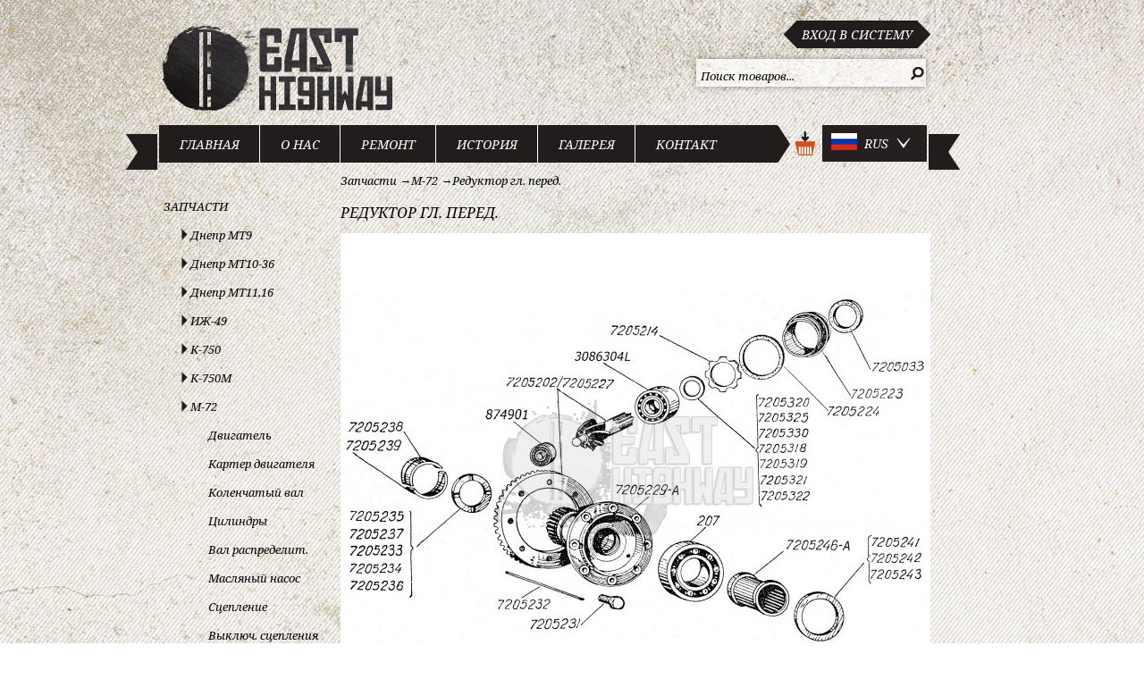

--- FILE ---
content_type: text/html; charset=utf-8
request_url: https://easthighway.com/rus/tooted.c/reduktor-glavnoj-peredachi-m72
body_size: 23764
content:
<!DOCTYPE HTML>
<html lang="en-US">
    <head>
        <title>
        Редуктор гл. перед. - Запчасти - М-72 - East Highway</title>
<meta http-equiv="Content-Style-Type" content="text/css" />
<meta http-equiv="Content-Script-Type" content="text/javascript" />
<meta http-equiv="Content-Type" content="text/html; charset=utf-8" />
<meta name="description" content="Редуктор гл. перед.,Запчасти,М-72"/>
<meta name="keywords" content="Редуктор, гл., перед., Запчасти, М-72"/>

<meta name="google-site-verification" content="2JW9PlKx9fBk6OUVSfLWbxq0GQ3MG29guAqyOgrCdcA" />
<link rel="stylesheet" type="text/css" media="screen" href="/cache/f27bad5af29bccab358859941716b8b3.css" />
<link rel="stylesheet" type="text/css" media="screen" href="/project_css_js/css/main.css" />
<link rel="stylesheet" type="text/css" media="screen" href="/project_css_js/css/fonts.css" />
<link rel="stylesheet" type="text/css" media="screen" href="/project_css_js/css/uniform.default.css" />
<link rel="stylesheet" type="text/css" media="screen" href="/project_css_js/css/jquery.ad-gallery.css" />
<link rel="stylesheet" type="text/css" media="screen" href="/project_css_js/css/buttons.css" />
<link rel="stylesheet" type="text/css" media="screen" href="/project_css_js/css/drop_style.css" />
<link rel="stylesheet" type="text/css" media="screen" href="/project_css_js/css/ui/jquery-ui.css" />
<link rel="stylesheet" type="text/css" media="screen" href="/project_css_js/css/ui/jquery.ui.button.css" />
<link rel="stylesheet" type="text/css" media="screen" href="/project_css_js/css/ui/jquery.ui.dialog.css" />

<link rel="stylesheet" type="text/css" media="screen" href="//fonts.googleapis.com/css?family=Roboto+Condensed:700&subset=latin,cyrillic,cyrillic-ext" />

<link rel="stylesheet" type="text/css" media="screen" href="//fonts.googleapis.com/css?family=Noto+Serif:400italic&subset=latin,cyrillic,cyrillic-ext" />
<link rel="stylesheet" type="text/css" media="screen" href="/project_css_js/css/fonts-rus.css" />

<script type="text/javascript" src="/cache/b614c56186404d5e39a8fac330703e3f.js"></script>
<script type="text/javascript" src="/project_css_js/js/functions.js"></script>
<script type="text/javascript" src="/project_css_js/js/jquery.cycle.js"></script>
<script type="text/javascript" src="/project_css_js/js/modernizr.js"></script>
<script type="text/javascript" src="/project_css_js/js/jquery.uniform.js"></script>
<script type="text/javascript" src="/project_css_js/js/jquery.ad-gallery.js"></script>
<script type="text/javascript" src="/project_css_js/js/jquery.form.js"></script>
<script type="text/javascript" src="/project_css_js/js/select-tag/jquery.ui.core.js"></script>
<script type="text/javascript" src="/project_css_js/js/select-tag/jquery.ui.widget.js"></script>
<script type="text/javascript" src="/project_css_js/js/select-tag/jquery.ui.position.js"></script>
<script type="text/javascript" src="/project_css_js/js/select-tag/jquery.ui.selectmenu.js"></script>
<script type="text/javascript" src="/project_css_js/js/select-tag/jquery.ui.tooltip.js"></script>
<script type="text/javascript" src="/project_css_js/js/select-tag/jquery.ui.button.js"></script>
<script type="text/javascript" src="/project_css_js/js/select-tag/jquery.ui.mouse.js"></script>
<script type="text/javascript" src="/project_css_js/js/select-tag/jquery.ui.draggable.js"></script>
<script type="text/javascript" src="/project_css_js/js/select-tag/jquery.ui.resizable.js"></script>
<script type="text/javascript" src="/project_css_js/js/select-tag/jquery.ui.dialog.js"></script>

<link rel="shortcut icon" href="/project_css_js/img/favicon.ico" />

<script type='text/javascript'>
			$(document).ready(function() {
				enableSelectBoxes();
			});

			function enableSelectBoxes(){
				$('div.selectBox').each(function(){
					$(this).children('span.selected').html($(this).children('div.selectOptions').children('span.selectOption:first').html());
					$(this).attr('value',$(this).children('div.selectOptions').children('span.selectOption:first').attr('value'));

					$(this).children('span.selected,span.selectArrow').click(function(){
						if($(this).parent().children('div.selectOptions').css('display') == 'none'){
							$(this).parent().children('div.selectOptions').css('display','block');
						}
						else
						{
							$(this).parent().children('div.selectOptions').css('display','none');
						}
					});

					$(this).find('span.selectOption').click(function(){
						$(this).parent().css('display','none');
						$(this).closest('div.selectBox').attr('value',$(this).attr('value'));
						if ($(this).closest('div.selectBox')[0].id == 'selectBoxCountry') {
							var form = $(this).parents('form');
							var input_id = $(this).closest('div.selectBox').parent().closest('span')[0].id + '_country';
							$('input.#'+input_id, form).attr('value', $(this).closest('div.selectBox').val());
						}
						$(this).parent().siblings('span.selected').html($(this).html());
					});
				});
			}

            $(document).mouseup(function (e)
            {
                if (!$(".selectOptions").is(e.target)
                    && $(".selectOptions").has(e.target).length === 0)
                {
                    $(".selectOptions").hide();
                }
            });

			$(function(){ $("input:checkbox, input:radio").uniform();
                $("select").not(".selectBoxCountry").uniform();});
</script>
<!-- Hotjar Tracking Code for http://www.easthighway.com -->
<script>
    (function(h,o,t,j,a,r){
        h.hj=h.hj||function(){(h.hj.q=h.hj.q||[]).push(arguments)};
        h._hjSettings={hjid:292075,hjsv:5};
        a=o.getElementsByTagName('head')[0];
        r=o.createElement('script');r.async=1;
        r.src=t+h._hjSettings.hjid+j+h._hjSettings.hjsv;
        a.appendChild(r);
    })(window,document,'//static.hotjar.com/c/hotjar-','.js?sv=');
</script>
<!--Google Analytics-->
<script>
    (function(i,s,o,g,r,a,m){i['GoogleAnalyticsObject']=r;i[r]=i[r]||function(){
                (i[r].q=i[r].q||[]).push(arguments)},i[r].l=1*new Date();a=s.createElement(o),
            m=s.getElementsByTagName(o)[0];a.async=1;a.src=g;m.parentNode.insertBefore(a,m)
    })(window,document,'script','//www.google-analytics.com/analytics.js','ga');

    ga('create', 'UA-34019142-1', 'easthighway.com');
    ga('send', 'pageview');

</script>    </head>
    <body>
        <!-- header -->
        <div class="header">
	
	<!-- ========== LOGO ========== -->
	<div id="logo">
		<a href="/rus/glavnaja"><img src="/project_css_js/img/logo.png" alt="East Highway" height="102" width="261"/></a>
	</div>
	<!-- ========== LOGO_END ===== -->
	
	<!-- ========== USER ========== -->
			<div class="logon-button">
    <div class="left"></div>
    <a>Вход в систему</a>

    <div class="right"></div>
</div>

<!-- Popup Elements -->
<div class="log-in">

    <a href="#" class="x-button"></a>
    <div id="signin_form" class="userlogin">
        
    <h2>Входи с пользователям</h2>
    <a class="foward-button-white" style="float:right"
       href="/rus/registratsija">
        <span>Регистрировать</span>
    </a>

    <form id="user_login_form" action="/rus/0/0/0/action/signIn/publicUserRegistration"
          method="post">
        <input type="hidden" name="signin[remember_me]" id="signin_remember_me" /><input type="hidden" name="signin[_csrf_token]" value="6c170e88ff89d282719637faab03e3bd" id="signin__csrf_token" />        <input type="text" name="signin[username]" placeholder="Э-почтовое адрес:" id="signin_username" />                <input type="password" name="signin[password]" placeholder="Пароль:" id="signin_password" />            </form>
    <a class="forgot">Забыл пароль?</a>

    <script type="text/javascript">
        var options = {
            target:        '#signin_form',   // target element(s) to be updated with server response
            beforeSubmit:  function(){
             $('#login_loader').show();
             $('#login_button').hide();
            },  // pre-submit callback
            success: function(){
                $('#login_loader').hide();
                $('#login_button').show();
            }
//            success:       showResponse  // post-submit callback

            // other available options:
            //url:       url         // override for form's 'action' attribute
            //type:      type        // 'get' or 'post', override for form's 'method' attribute
            //dataType:  null        // 'xml', 'script', or 'json' (expected server response type)
            //clearForm: true        // clear all form fields after successful submit
            //resetForm: true        // reset the form after successful submit

            // $.ajax options can be used here too, for example:
            //timeout:   3000
        };

        // bind form using 'ajaxForm'
        $('#user_login_form').ajaxForm(options);
        $('.forgot').click(function () {
            $('.userlogin, .password_reminder').toggle();
        });
    </script>
    

    </div>

    <div class="password_reminder">
        <h2>Забыл пароль?</h2>
        <form id="password_reminder_form" action="/rus/tooted/0/0/action/passwordReminder"
              method="post">
            <p id="passwordReminderMsg"></p>
            <input type="hidden" name="reminder[_csrf_token]" value="c87db26ef8313d92f8ad030ae02c0f83" id="reminder__csrf_token" />            <input type="text" name="reminder[email]" placeholder="Э-почта:" id="reminder_email" />            <a class="remember">НАЗАД В ВОЙТИ ФОРМ</a>
            <a class="foward-button-white" style="float:right" id="password_reminder_button">
                <span>Послать</span>
            </a>
        </form>
    </div>
    <div class="userlogin">
        <form class="remember-me"><label><input id="remember_me" type="checkbox" name=""
                                                value=""/>Остави внутри</label></form>
        <a class="foward-button-white" style="float:right" id="login_button">
            <span>Вход в систему</span>
        </a>
        <div id="login_loader"></div>
    </div>
<!--    <a class="fb-log" href="#" id="face_connect_button">--><!--</a>-->
</div>
<!-- /Popup Elements -->

<script type="text/javascript">
    $('.logon-button').click(function () {
        $('.log-in').toggle();
    });
    $('.x-button').click(function () {
        $('.log-in').hide();
    });
    $('input#remember_me').click(function () {
        var hidden_input = $('form#user_login_form :input[type=hidden][id=signin_remember_me]');
        if ($(this).parent('span').hasClass('checked')) {
            hidden_input.val('false');
        } else {
            hidden_input.val('true');
        }
    });
    $('.remember').click(function () {
        $('.userlogin, .password_reminder').toggle();
    });
    $('#password_reminder_button').click(function (e) {
        e.preventDefault();
        var form = $(this).parents('form');
        $.post(form.attr('action'), form.serialize(), function (data) {
            $('#passwordReminderMsg', form).html(data.message).show();
        }, 'json');
        return false;
    });
    $('#login_button').click(function (e) {
        e.preventDefault();
        var form = $('form#user_login_form').submit();
        return false;
    });
    $('.log-in').keypress(function (e) { // "ENTER" press event trigger
        if (e.keyCode == '13') {
            $('#login_button').trigger('click');
        }
    });
    $(document).mouseup(function (e)
    {
        if (!$(".log-in").is(e.target)
            && $(".log-in").has(e.target).length === 0)
        {
            $(".log-in").hide();
        }
    });
</script>

<!--place holder -->
<script>
    $(document).ready(function () {

        if (!Modernizr.input.placeholder) {

            $('[placeholder]').focus(function () {
                var input = $(this);
                if (input.val() == input.attr('placeholder')) {
                    input.val('');
                    input.removeClass('placeholder');
                }
            }).blur(function () {
                    var input = $(this);
                    if (input.val() == '' || input.val() == input.attr('placeholder')) {
                        input.addClass('placeholder');
                        input.val(input.attr('placeholder'));
                    }
                }).blur();
            $('[placeholder]').parents('form').submit(function () {
                $(this).find('[placeholder]').each(function () {
                    var input = $(this);
                    if (input.val() == input.attr('placeholder')) {
                        input.val('');
                    }
                })
            });

        }

    });
</script>

<!-- FACEBOOK -->
<div id="fb-root"></div>
<script>
    // initialize the library with the API key
    window.fbAsyncInit = function () {
        FB.init({appId:'440532539405787', status:true, cookie:true,
            xfbml:true});
    };
    (function () {
        var e = document.createElement('script');
        e.async = true;
        e.src = document.location.protocol +
            '//connect.facebook.net/en_US/all.js';
        document.getElementById('fb-root').appendChild(e);
    }());
    $('#face_connect_button').bind('click', function () {
        FB.login(handleSessionResponse, {scope:"email,user_location,user_hometown"});
    });
    // no user, clear display
    function clearDisplay() {
        $('#user-info').hide('fast');
    }
    // handle a session response from any of the auth related calls
    function handleSessionResponse(response) {
        if (!response.authResponse) {
            return;
        }
        // if we have a session, query for the user's profile picture, name and email
        FB.api('/me?fields=id,name,email,location', function (response) {
            $.post('/action/facebook/import',
                {
                    "signin[email]": response.email,
                    "signin[name]": response.name,
                    "signin[location]": response.location.name
                }, function (data) {
                    window.location.reload();
                }, 'json');
        });
    }
</script>
<!-- /FACEBOOK -->		<!-- ========== USER_END ====== -->
	
	<!-- ========== SEARCH ========== -->
	<form id="searchForm" action="/rus/glavnaja/0/0/action/search/searchResults" method="get">
	<div class="search">
		<input type="text" name="search" placeholder="Поиск товаров..." />
		<a href="#" id="searchb"><img src="/project_css_js/img/search_button.png" alt="" /></a>
	</div>
</form>
<script type="text/javascript">
	$('#searchb').click(function(e){
		e.preventDefault();
		$('form#searchForm').submit();
		return false;
	});
</script>	<!-- ========== SEARCH_END ========== -->
	
	<!-- ========== MENU ========== -->
	<img class="menu-left" alt="" src="/project_css_js/img/menu_left.png" />

<!-- ========== BASKET_TOTALS ========== -->


<div id="mainOrderBasketTotals" style="display: none;">
	<a href="/rus/korsina">
        В корзине        <span id="mainOrderBasketTotalItems">0</span>
        продуктов        в сумме        <span id="mainOrderBasketTotalPrice">0.00</span> €
    </a>

    <div class="basketTotals-arrow-border"></div>
    <div class="basketTotals-arrow"></div>
</div>
<!-- ========== BASKET_TOTALS_END ====== -->

<div class="menu">
	<ul>
                    
                        <li>
            	            				                <a href="/rus/glavnaja">
		                    Главная		                </a>
	                                            </li>
                                
                        <li>
            	            				                <a href="/rus/o_nas">
		                    О нас		                </a>
	                                            </li>
                                
                        <li>
            	            				                <a href="/rus/remont">
		                    Ремонт		                </a>
	                                            </li>
                                
                        <li>
            	            				                <a href="/rus/istorija">
		                    История		                </a>
	                                            </li>
                                
                        <li>
            	            				                <a href="/rus/galereja">
		                    Галерея		                </a>
	                                            </li>
                                
                        	<span class="last">
                        <li>
            	            				                <a href="/rus/kontakt">
		                    Контакт		                </a>
	                                            </li>
                        	</span>
                    	</ul>
	
	<!-- ========== BASKET ========== -->

	<a href="/rus/korsina">
		<img class="basket" alt="" src="/project_css_js/img/ostukorv.png" />
	</a>
    <!-- ========== BASKET_END ====== -->
    
    <!-- ========== LANGUAGES ========== -->
	<div class="language">
	<div class="language-first"></div>
									<a style="background: url('/project_css_js/img/flags/rus.png') no-repeat left 0">
                <span class="arrowed">RUS</span>
            </a>
													<ul class="language-dropdown" style="display: none;">
									<li>
			    	<a style="background: url('/project_css_js/img/flags/est.png') no-repeat left 0" href="/est">
				        <span>EST</span>
				    </a>
			    </li>
																			<li>
			    	<a style="background: url('/project_css_js/img/flags/eng.png') no-repeat left 0" href="/eng">
				        <span>ENG</span>
				    </a>
			    </li>
												<li>
			    	<a style="background: url('/project_css_js/img/flags/fin.png') no-repeat left 0" href="/fin">
				        <span>FIN</span>
				    </a>
			    </li>
												<li>
			    	<a style="background: url('/project_css_js/img/flags/ger.png') no-repeat left 0" href="/ger">
				        <span>GER</span>
				    </a>
			    </li>
						</ul>
</div>
<script type="text/javascript">
    $(".language").click(function () {
        $(".language-dropdown").toggle();
    });
    $(document).mouseup(function (e)
    {
        if (!$(".language").is(e.target)
            && $(".language").has(e.target).length === 0)
        {
            $(".language-dropdown").hide();
        }
    });
</script>	<!-- ========== LANGUAGES_END ====== -->
	
</div>
<img class="menu-right" alt="" src="/project_css_js/img/menu_right.png" />    <!-- ========== MENU_END ====== -->
    
</div>
        <!-- header -->
        <div class="content clearfix">
            </--LEFT PART>
	<div class="left-content">
		<ul class="menu-level1">
						        							<li ><a href="/rus/tooted.c/zaptsasti">Запчасти</a></li>
											<ul class="menu-level2">
															<li ><a href="/rus/tooted.c/dnepr-mt9">Днепр МТ9</a></li>
																							<li ><a href="/rus/tooted.c/dnepr-mt10-36">Днепр МТ10-36</a></li>
																							<li ><a href="/rus/tooted.c/dnepr-mt11-mt16">Днепр МТ11,16</a></li>
																							<li ><a href="/rus/tooted.c/iz49">ИЖ-49</a></li>
																							<li ><a href="/rus/tooted.c/k750">К-750</a></li>
																							<li ><a href="/rus/tooted.c/k750m">К-750М</a></li>
																							<li ><a href="/rus/tooted.c/m72">М-72</a></li>
																	<ul class="menu-level3">
																					<li ><a href="/rus/tooted.c/dvigatel-m72">Двигатель</a></li>
																																<li ><a href="/rus/tooted.c/karter-dvigatelja-m72">Картер двигателя</a></li>
																																<li ><a href="/rus/tooted.c/kolenchatj-val-m72">Коленчатый вал</a></li>
																																<li ><a href="/rus/tooted.c/cilindr-m72">Цилиндры</a></li>
																																<li ><a href="/rus/tooted.c/val-raspredelitelnj-m72">Вал распределит.</a></li>
																																<li ><a href="/rus/tooted.c/masljanj-nasos-m72">Масляный насос</a></li>
																																<li ><a href="/rus/tooted.c/sceplenie-m72">Сцепление</a></li>
																																<li ><a href="/rus/tooted.c/vkljuchenije-sceplenija-m72">Выключ. сцепления</a></li>
																																<li ><a href="/rus/tooted.c/karter-korobki-peredach-m72">Картер передачи</a></li>
																																<li ><a href="/rus/tooted.c/val-m72">Валы</a></li>
																																<li ><a href="/rus/tooted.c/perekljuchenie-peredach-m72">Переключ. передач</a></li>
																																<li ><a href="/rus/tooted.c/korpus-glavnoi-peredachi-m72">Корпус глав. перед.</a></li>
																																<li class="active"><a href="/rus/tooted.c/reduktor-glavnoj-peredachi-m72">Редуктор гл. перед.</a></li>
																																<li ><a href="/rus/tooted.c/kardannj-val-m72">Карданный вал</a></li>
																																<li ><a href="/rus/tooted.c/tormoz-zadnij-m72">Тормоз задний</a></li>
																																<li ><a href="/rus/tooted.c/koleso-m72">Колесо</a></li>
																																<li ><a href="/rus/tooted.c/tormoz-perednij-m72">Тормоз передний</a></li>
																																<li ><a href="/rus/tooted.c/vilka-perednjaja-ponovee-m72">Вилка перед. (поновее)</a></li>
																																<li ><a href="/rus/tooted.c/shitok-ponovee-m72">Щиток (поновее)</a></li>
																																<li ><a href="/rus/tooted.c/dempfer-m72">Демпфер</a></li>
																																<li ><a href="/rus/tooted.c/perednjaja-vilka-starshe-m72">Перед. вилка (старше)</a></li>
																																<li ><a href="/rus/tooted.c/rama-m72">Рама</a></li>
																																<li ><a href="/rus/tooted.c/amort-zadnij-m72">Аморт. задний</a></li>
																																<li ><a href="/rus/tooted.c/shitok-zadnij-m72">Щиток задний</a></li>
																																<li ><a href="/rus/tooted.c/benzobak-m72">Бензобак</a></li>
																																<li ><a href="/rus/tooted.c/rul-m72">Руль</a></li>
																																<li ><a href="/rus/tooted.c/tros-m72">Тросы</a></li>
																																<li ><a href="/rus/tooted.c/privod-tormoza-m72">Привод тормоза</a></li>
																																<li ><a href="/rus/tooted.c/sistema-vpuska-m72">Система выпуска</a></li>
																																<li ><a href="/rus/tooted.c/sedlo-voditelja-m72">Седло водителя</a></li>
																																<li ><a href="/rus/tooted.c/sedlo-zadnee-m72">Седло заднее</a></li>
																																<li ><a href="/rus/tooted.c/sedlo-ponovee-m72">Седло (поновее)</a></li>
																																<li ><a href="/rus/tooted.c/sistema-pitanija-m72">Система питания</a></li>
																																<li ><a href="/rus/tooted.c/karbjurator-m72">Карбюратор</a></li>
																																<li ><a href="/rus/tooted.c/elektritsestvo-m72">Электричество</a></li>
																																<li ><a href="/rus/tooted.c/fara-m72">Фара</a></li>
																																<li ><a href="/rus/tooted.c/prervatel-m72">Прерыватель</a></li>
																																<li ><a href="/rus/tooted.c/generator-1">Генератор</a></li>
																																<li ><a href="/rus/tooted.c/shassi-koljaski-m72">Шасси коляски</a></li>
																																<li ><a href="/rus/tooted.c/elektritsestvo-koljaski-m72">Электрич. коляски</a></li>
																																<li ><a href="/rus/tooted.c/shassi-ponovee-m72">Шасси (поновее)</a></li>
																																<li ><a href="/rus/tooted.c/kuzov-koljaski-m72">Кузов коляски</a></li>
																																<li ><a href="/rus/tooted.c/zerkalo-m72">Зеркало</a></li>
																																<li ><a href="/rus/tooted.c/instrument-m72">Инструменты</a></li>
																														</ul>
																							<li ><a href="/rus/tooted.c/ural">Урал</a></li>
																					</ul>
														<li ><a href="/rus/tooted.c/dopolnitelno">Дополнительно</a></li>
														</ul>
			</div>
</--LEFT PART END>

</--RIGHT PART>
    <div class="right-content">
        <div class="navigator">
	<ul>
														<li>
					<a href="/rus/tooted.c/zaptsasti">Запчасти</a> 
									&#8594
								 </li>
												<li>
					<a href="/rus/tooted.c/m72">М-72</a> 
									&#8594
								 </li>
												<li>
					<a href="/rus/tooted.c/reduktor-glavnoj-peredachi-m72">Редуктор гл. перед.</a> 
								 </li>
						</ul>
</div>


                                    <div class="right-content clearfix">
                    	<h2>Редуктор гл. перед.</h2>
	
	<div class="tooltip-menu">
		<div class="productsBannerWrap">
            <img id="productsBanner" src="/uploads/banner/product_group_map/cache_thumbnail_660_527_fit_/cache_overlay_center/671acce76ce1482e7534ecafaee155cec71c8526.jpg" alt="" />
        </div>
        												<span id="product-point4720" class="product-point" style="left:23px;top:208px"></span>
			<div id="tooltip4720" class="tooltip" style="display:none; left:-27px;bottom:309px">
				<div class="top"></div>
				<div class="middle">
					<div class="inner clearfix">
						<div id="tooltip-hide4720" class="tooltip-hide">
														<h4>Код 7205238</h4>
							<h4>Вкладыш первый</h4>
							<img src="/uploads/cache_thumbnail_138_129_center_/notfound.png" alt="" />
							<div class="tooltip-arrow"><a href="/rus/tooted.p/reduktor-glavnoj-peredachi-m72/vkladysh-pervyjj.1311">Далее</a></div>
                            								                                													</div>
																			
						
													<a href="" id="altProducts" num="1311">
								Альтернативные продукты							</a>
							<div id="altProductsList1311" style="display: none" class="right-content alternativeProducts">
											<div class="line"></div>
            <p class="desc"> </p>
			        			        			<div class="product-bice" style="width: 197px;">
						        				        					        						        					        				        					        				        				        				<a href="/rus/tooted.p/reduktor-glavnoj-peredachi-m72/kolik_3x15-8.381"><img src="/uploads/product/cache_thumbnail_197_157_center_/2b3c3b9636feaf570965d3991177a87ce3efbf6d.jpg" alt="" width="197" /></a>
                    <div class="product-bice-header">
                        <a href="/rus/tooted.p/reduktor-glavnoj-peredachi-m72/kolik_3x15-8.381"><h2>Ролик</h2></a>
                        </div>
                                                <div class="product-bice-info">
 							 							 								 								<span class="info">
 									<p>
 										 										 										 									</p>
 								</span>
 								<p> </br> </p>
 													</div>
						                    <div class="product-bice-more">
						<a href="/rus/tooted.p/reduktor-glavnoj-peredachi-m72/kolik_3x15-8.381"><p>Посмотри далше</p></a>
                        </div>
						
					</div>
					        								</div>
						
					</div>
				</div>
				<div class="bottom"></div>
			</div>
			<script type="text/javascript">
				$('#product-point4720').mouseover(function() {
  					$('#tooltip4720').show();
				});
				$('#tooltip4720').mouseover(function() {
  					$('#tooltip4720').show();
				});
				$('#tooltip4720').mouseout(function() {
  					$('#tooltip4720').hide();
				});
				$('#product-point4720').mouseout(function() {
  					$('#tooltip4720').hide();
				});
				$('#add-to-basket-link4720').click(function() {
			  		$('#tooltip-hide4720').hide('slow', function(){
			  		});
			   		$('#tooltip-show4720').show('slow', function() {
			  		});
				})
				$('#add-order-to-basket-link4720').click(function() {
			  		$('#tooltip-hide4720').hide('slow', function(){
			  		});
			   		$('#tooltip-order-show4720').show('slow', function() {
			  		});
				})
			</script>
														<span id="product-point4721" class="product-point" style="left:17px;top:230px"></span>
			<div id="tooltip4721" class="tooltip" style="display:none; left:-33px;bottom:287px">
				<div class="top"></div>
				<div class="middle">
					<div class="inner clearfix">
						<div id="tooltip-hide4721" class="tooltip-hide">
														<h4>Код 7205239</h4>
							<h4>Вкладыш второй</h4>
							<img src="/uploads/cache_thumbnail_138_129_center_/notfound.png" alt="" />
							<div class="tooltip-arrow"><a href="/rus/tooted.p/reduktor-glavnoj-peredachi-m72/vkladysh-vtorojj.1312">Далее</a></div>
                            								                                													</div>
																			
						
													<a href="" id="altProducts" num="1312">
								Альтернативные продукты							</a>
							<div id="altProductsList1312" style="display: none" class="right-content alternativeProducts">
											<div class="line"></div>
            <p class="desc"> </p>
			        			        			<div class="product-bice" style="width: 197px;">
						        				        					        						        					        				        					        				        				        				<a href="/rus/tooted.p/reduktor-glavnoj-peredachi-m72/kolik_3x15-8.381"><img src="/uploads/product/cache_thumbnail_197_157_center_/2b3c3b9636feaf570965d3991177a87ce3efbf6d.jpg" alt="" width="197" /></a>
                    <div class="product-bice-header">
                        <a href="/rus/tooted.p/reduktor-glavnoj-peredachi-m72/kolik_3x15-8.381"><h2>Ролик</h2></a>
                        </div>
                                                <div class="product-bice-info">
 							 							 								 								<span class="info">
 									<p>
 										 										 										 									</p>
 								</span>
 								<p> </br> </p>
 													</div>
						                    <div class="product-bice-more">
						<a href="/rus/tooted.p/reduktor-glavnoj-peredachi-m72/kolik_3x15-8.381"><p>Посмотри далше</p></a>
                        </div>
						
					</div>
					        								</div>
						
					</div>
				</div>
				<div class="bottom"></div>
			</div>
			<script type="text/javascript">
				$('#product-point4721').mouseover(function() {
  					$('#tooltip4721').show();
				});
				$('#tooltip4721').mouseover(function() {
  					$('#tooltip4721').show();
				});
				$('#tooltip4721').mouseout(function() {
  					$('#tooltip4721').hide();
				});
				$('#product-point4721').mouseout(function() {
  					$('#tooltip4721').hide();
				});
				$('#add-to-basket-link4721').click(function() {
			  		$('#tooltip-hide4721').hide('slow', function(){
			  		});
			   		$('#tooltip-show4721').show('slow', function() {
			  		});
				})
				$('#add-order-to-basket-link4721').click(function() {
			  		$('#tooltip-hide4721').hide('slow', function(){
			  		});
			   		$('#tooltip-order-show4721').show('slow', function() {
			  		});
				})
			</script>
														<span id="product-point4722" class="product-point" style="left:22px;top:309px"></span>
			<div id="tooltip4722" class="tooltip" style="display:none; left:-28px;bottom:208px">
				<div class="top"></div>
				<div class="middle">
					<div class="inner clearfix">
						<div id="tooltip-hide4722" class="tooltip-hide">
														<h4>Код 7205235</h4>
							<h4>Шайба регулировочная 1,20</h4>
							<img src="/uploads/product/cache_thumbnail_138_129_center_/76a2af79a6498cc46f37ee1ce7b3bc33e7ddc673.jpg" alt="" />
							<div class="tooltip-arrow"><a href="/rus/tooted.p/reduktor-glavnoj-peredachi-m72/shajba-regulirovochnaja-1-20_7205235.390">Далее</a></div>
                            						</div>
																			
																																		
						
					</div>
				</div>
				<div class="bottom"></div>
			</div>
			<script type="text/javascript">
				$('#product-point4722').mouseover(function() {
  					$('#tooltip4722').show();
				});
				$('#tooltip4722').mouseover(function() {
  					$('#tooltip4722').show();
				});
				$('#tooltip4722').mouseout(function() {
  					$('#tooltip4722').hide();
				});
				$('#product-point4722').mouseout(function() {
  					$('#tooltip4722').hide();
				});
				$('#add-to-basket-link4722').click(function() {
			  		$('#tooltip-hide4722').hide('slow', function(){
			  		});
			   		$('#tooltip-show4722').show('slow', function() {
			  		});
				})
				$('#add-order-to-basket-link4722').click(function() {
			  		$('#tooltip-hide4722').hide('slow', function(){
			  		});
			   		$('#tooltip-order-show4722').show('slow', function() {
			  		});
				})
			</script>
														<span id="product-point4723" class="product-point" style="left:23px;top:365px"></span>
			<div id="tooltip4723" class="tooltip" style="display:none; left:-27px;bottom:152px">
				<div class="top"></div>
				<div class="middle">
					<div class="inner clearfix">
						<div id="tooltip-hide4723" class="tooltip-hide">
														<h4>Код 7205234</h4>
							<h4>Шайба регулировочная 1,10</h4>
							<img src="/uploads/product/cache_thumbnail_138_129_center_/76a2af79a6498cc46f37ee1ce7b3bc33e7ddc673.jpg" alt="" />
							<div class="tooltip-arrow"><a href="/rus/tooted.p/reduktor-glavnoj-peredachi-m72/shajba-regulirovochnaja-1-10_7205234.389">Далее</a></div>
                            						</div>
																			
																																		
						
					</div>
				</div>
				<div class="bottom"></div>
			</div>
			<script type="text/javascript">
				$('#product-point4723').mouseover(function() {
  					$('#tooltip4723').show();
				});
				$('#tooltip4723').mouseover(function() {
  					$('#tooltip4723').show();
				});
				$('#tooltip4723').mouseout(function() {
  					$('#tooltip4723').hide();
				});
				$('#product-point4723').mouseout(function() {
  					$('#tooltip4723').hide();
				});
				$('#add-to-basket-link4723').click(function() {
			  		$('#tooltip-hide4723').hide('slow', function(){
			  		});
			   		$('#tooltip-show4723').show('slow', function() {
			  		});
				})
				$('#add-order-to-basket-link4723').click(function() {
			  		$('#tooltip-hide4723').hide('slow', function(){
			  		});
			   		$('#tooltip-order-show4723').show('slow', function() {
			  		});
				})
			</script>
														<span id="product-point4724" class="product-point" style="left:168px;top:194px"></span>
			<div id="tooltip4724" class="tooltip" style="display:none; left:118px;bottom:323px">
				<div class="top"></div>
				<div class="middle">
					<div class="inner clearfix">
						<div id="tooltip-hide4724" class="tooltip-hide">
														<h4>Код 874901</h4>
							<h4>Подшипник игольчатый 13x32x20</h4>
							<img src="/uploads/product/cache_thumbnail_138_129_center_/a433329ebae50c3daa3c948660d683001f8b2709.jpg" alt="" />
							<div class="tooltip-arrow"><a href="/rus/tooted.p/reduktor-glavnoj-peredachi-m72/podshipnik-igolchatj-13x32x20_874901.383">Далее</a></div>
                            						</div>
																			
																														<div id="tooltip-order-show4724" class="tooltip-show">

										
		
			<div class="small-dropdown " style="float:right"> <p> Выбирай: </p>
			<div class='selectBox shadow'>
				<span class='selected'></span>
				<span class='selectArrow'><img src="/project_css_js/img/drop_arrow.png" alt="" /></span>
				<div class="selectOptions" id="selectOrderCountry4724">
					<span class="selectOption" value="empty">Изготовитель</span>
																									<span 
								class="selectOption" 
								value="Россия" 
								type="uus" 
								eid="410"
							>Россия</span>
																															<span 
								class="selectOption" 
								value="Китай" 
								type="uus" 
								eid="852"
							>Китай</span>
															</div>
			</div>
		</div>
		
																																																																																																																						
																						
													<span style="display: none;" id="4104724" class="exemplarPrice4724">
					<div class="tooltip-price"><h1> Цена: <span id="littlePrice4724">20.00€</span></h1></div>
				</span>
																		<span style="display: none;" id="8524724" class="exemplarPrice4724">
					<div class="tooltip-price"><h1> Цена: <span id="littlePrice4724">15.00€</span></h1></div>
				</span>
							<span style="display: none;" id="empty" class="exemplarPrice4724">
		<div class="tooltip-price"><h1>Цена:</h1></div>
	</span>
	
	<span id="middleBasketButton4724" style="display: none;">
							<form method="post" action="/rus/tooted/0/0/action/addProductExemplarOrderToBasket/basketPage" id="addExemplarOrderToCartForm4724" name="cart_quantity">
		<input type="hidden" value="1" name="qty" class="qty">
		<input type="hidden" value="" name="productExemplarID">
		<input type="hidden" value="26" name="category">
		<a href="" id="addExemplarToBasket">
			<div class="tooltip-arrow3" id="addExemplarToCart">
				<span id="add">Заказать</span>
				<span style="display:none;" id="adding">
					<img src="/project_css_js/img/loader.gif" alt="Lisan ostukorvi"/>
				</span>
				<span style="display:none;" id="added">Приложена</span>
			</div>
		</a>
		</form>
		<script type="text/javascript">
			function success(rsp, status, rspObj, elt) {
				var block = elt.find('#addExemplarToCart');
				if (rsp.code == 200) {
					block.find('span#adding').hide();
					block.find('span#added').show().fadeOut(3000);
					block.find('span#add').delay(2500).fadeIn(1000);
					changeMainOrderBasketTotals(rsp.mainBasketTotals);
				} else if (rsp.code == 201) {
					alert(rsp.message);
					block.find('span#adding').hide();
					block.find('span#add').show();
				}
			}
			
			function beforeSubmit(rqt, elt, opt) {
				var block = elt.find('#addExemplarToCart');
				block.find('span#adding').show();
				block.find('span#add').hide().fadeOut(1);
			 }

			$('#addExemplarOrderToCartForm4724').ajaxForm({beforeSubmit: beforeSubmit, success: success, dataType: 'json'});
		</script>
		</span>
	
	<script type="text/javascript">
		$('div#selectOrderCountry4724 span.selectOption').click(function(e){
			e.preventDefault();
			var value = $(this).attr('value');
			$('span.exemplarType4724').hide();
			$('span.exemplarSpecification4724').hide();
			if(value != 'empty'){
				var type = $(this).attr('type');
				var exemplarId = $(this).attr('eid');
				var typeDropdown = $('span#'+value+'4724');
				if(exemplarId == ''){
					if(typeDropdown.length > 0){
						if(value != ''){
							typeDropdown.show();
						}
					}else{
						if(value != '' && type != ''){
							var specDropdown = $('#tooltip-show4724').find('#'+value+type+'4724');
							if(specDropdown.length > 0){
								specDropdown.show();
							}
						}
					}
					$('form#addExemplarOrderToCartForm4724').children('input[name=productExemplarID]').val('');
					$('span.exemplarPrice4724').hide();
					$('span#middleBasketButton4724').hide();
				}else{
					$('form#addExemplarOrderToCartForm4724').children('input[name=productExemplarID]').val(exemplarId);
					$('span.exemplarPrice4724').hide();
					$('span#'+exemplarId+'4724').show();
					$('span#middleBasketButton4724').show();
				}
			}else{
				$('form#addExemplarOrderToCartForm4724').children('input[name=productExemplarID]').val('');
				$('span.exemplarPrice4724').hide();
				$('span#middleBasketButton4724').hide();
			}
		});
		
		$('div#selectOrderExemplarType4724 span.selectOption').click(function(e){
			e.preventDefault();
			var value = $(this).attr('value');
			var type = $(this).attr('type');
			var country = $(this).attr('country');
			var price = $(this).attr('price');
			var specDropdown = $('#tooltip-order-show4724').find('#'+country+type+'4724');
			
			if(value == 'empty'){
				$('span.exemplarSpecification4724').hide();
				$('form#addExemplarOrderToCartForm4724').children('input[name=productExemplarID]').val('');
				$('span.exemplarPrice4724').hide();
			} else {
				if(specDropdown.length > 0){
					$('span.exemplarSpecification4724').hide();
					specDropdown.show();
					$('form#addExemplarOrderToCartForm4724').children('input[name=productExemplarID]').val('');
					$('span.exemplarPrice4724').hide();
					$('span#middleBasketButton4724').hide();
				} else {
					$('span.exemplarSpecification4724').hide();
					$('form#addExemplarOrderToCartForm4724').children('input[name=productExemplarID]').val(value);
					$('span.exemplarPrice4724').hide();
					if(price != '' && price != 0)
						$('span#'+value+'4724').show();
					$('span#'+value+'4724').show();
				}
			}
			
			if(value == 'empty' || (price == '' || price == 0)){
				$('span#middleBasketButton4724').hide();
			} else {
				if(specDropdown.length <= 0){
					if(price != '' && price != 0)
						$('span#middleBasketButton4724').show();
				}
			}
			
		});
		
		$('div#selectOrderExemplarSpecification4724 span.selectOption').click(function(e){
			e.preventDefault();
			var value = $(this).attr('value');
			var price = $(this).attr('price');
			
			if(value == 'empty'){
				$('form#addExemplarOrderToCartForm4724').children('input[name=productExemplarID]').val('');
			} else {
				$('form#addExemplarOrderToCartForm4724').children('input[name=productExemplarID]').val(value);
			}
			$('span.exemplarPrice4724').hide();
			if(price != '' && price != 0)
				$('span#littlePrice4724').show();
			$('span#'+value+'4724').show();
			
			if(value == 'empty' || (price == '' || price == 0)){
				$('span#middleBasketButton4724').hide();
			} else {
				if(price != '' && price != 0)
					$('span#middleBasketButton4724').show();
			}
		});
</script>
									</div>
																					
						
					</div>
				</div>
				<div class="bottom"></div>
			</div>
			<script type="text/javascript">
				$('#product-point4724').mouseover(function() {
  					$('#tooltip4724').show();
				});
				$('#tooltip4724').mouseover(function() {
  					$('#tooltip4724').show();
				});
				$('#tooltip4724').mouseout(function() {
  					$('#tooltip4724').hide();
				});
				$('#product-point4724').mouseout(function() {
  					$('#tooltip4724').hide();
				});
				$('#add-to-basket-link4724').click(function() {
			  		$('#tooltip-hide4724').hide('slow', function(){
			  		});
			   		$('#tooltip-show4724').show('slow', function() {
			  		});
				})
				$('#add-order-to-basket-link4724').click(function() {
			  		$('#tooltip-hide4724').hide('slow', function(){
			  		});
			   		$('#tooltip-order-show4724').show('slow', function() {
			  		});
				})
			</script>
														<span id="product-point4725" class="product-point" style="left:201px;top:158px"></span>
			<div id="tooltip4725" class="tooltip" style="display:none; left:151px;bottom:359px">
				<div class="top"></div>
				<div class="middle">
					<div class="inner clearfix">
						<div id="tooltip-hide4725" class="tooltip-hide">
														<h4>Код 7205205-B/7205227-B</h4>
							<h4>Шестерни (пара)</h4>
							<img src="/uploads/product/cache_thumbnail_138_129_center_/28f616db3c795fba93d3894dce14b7976db34a56.jpg" alt="" />
							<div class="tooltip-arrow"><a href="/rus/tooted.p/reduktor-glavnoj-peredachi-m72/shesterni--para-_15505210.387">Далее</a></div>
                            						</div>
																			
																														<div id="tooltip-order-show4725" class="tooltip-show">

										
		
			<div class="small-dropdown " style="float:right"> <p> Выбирай: </p>
			<div class='selectBox shadow'>
				<span class='selected'></span>
				<span class='selectArrow'><img src="/project_css_js/img/drop_arrow.png" alt="" /></span>
				<div class="selectOptions" id="selectOrderCountry4725">
					<span class="selectOption" value="empty">Изготовитель</span>
																									<span 
								class="selectOption" 
								value="Украина" 
								type="" 
								eid=""
							>Украина</span>
																															<span 
								class="selectOption" 
								value="Китай" 
								type="uus" 
								eid="418"
							>Китай</span>
																															<span 
								class="selectOption" 
								value="Россия" 
								type="uus" 
								eid="420"
							>Россия</span>
															</div>
			</div>
		</div>
		
								<span style="display: none;" id="Украина4725" class="exemplarType4725">
				<div class="small-dropdown " style="float:right"> <p> Выбирай: </p>
					<div class='selectBox shadow'>
						<span class='selected'></span>
						<span class='selectArrow'><img src="/project_css_js/img/drop_arrow.png" alt="" /></span>
						<div class="selectOptions" id="selectOrderExemplarType4725">
							<span class="selectOption" value="empty">Состояние </span>
																																														<span class="selectOption" price="98.00" country="Украина" type="nos" value="417">NOS</span>
																																																					<span class="selectOption" price="90.00" country="Украина" type="uus" value="419">Новый</span>
																																			</div>
								</div>
							</div>
						</span>
																																																																																																																											
																																					
													<span style="display: none;" id="4174725" class="exemplarPrice4725">
					<div class="tooltip-price"><h1> Цена: <span id="littlePrice4725">98.00€</span></h1></div>
				</span>
							<span style="display: none;" id="4194725" class="exemplarPrice4725">
					<div class="tooltip-price"><h1> Цена: <span id="littlePrice4725">90.00€</span></h1></div>
				</span>
																		<span style="display: none;" id="4184725" class="exemplarPrice4725">
					<div class="tooltip-price"><h1> Цена: <span id="littlePrice4725">74.00€</span></h1></div>
				</span>
																		<span style="display: none;" id="4204725" class="exemplarPrice4725">
					<div class="tooltip-price"><h1> Цена: <span id="littlePrice4725">110.00€</span></h1></div>
				</span>
							<span style="display: none;" id="empty" class="exemplarPrice4725">
		<div class="tooltip-price"><h1>Цена:</h1></div>
	</span>
	
	<span id="middleBasketButton4725" style="display: none;">
							<form method="post" action="/rus/tooted/0/0/action/addProductExemplarOrderToBasket/basketPage" id="addExemplarOrderToCartForm4725" name="cart_quantity">
		<input type="hidden" value="1" name="qty" class="qty">
		<input type="hidden" value="" name="productExemplarID">
		<input type="hidden" value="26" name="category">
		<a href="" id="addExemplarToBasket">
			<div class="tooltip-arrow3" id="addExemplarToCart">
				<span id="add">Заказать</span>
				<span style="display:none;" id="adding">
					<img src="/project_css_js/img/loader.gif" alt="Lisan ostukorvi"/>
				</span>
				<span style="display:none;" id="added">Приложена</span>
			</div>
		</a>
		</form>
		<script type="text/javascript">
			function success(rsp, status, rspObj, elt) {
				var block = elt.find('#addExemplarToCart');
				if (rsp.code == 200) {
					block.find('span#adding').hide();
					block.find('span#added').show().fadeOut(3000);
					block.find('span#add').delay(2500).fadeIn(1000);
					changeMainOrderBasketTotals(rsp.mainBasketTotals);
				} else if (rsp.code == 201) {
					alert(rsp.message);
					block.find('span#adding').hide();
					block.find('span#add').show();
				}
			}
			
			function beforeSubmit(rqt, elt, opt) {
				var block = elt.find('#addExemplarToCart');
				block.find('span#adding').show();
				block.find('span#add').hide().fadeOut(1);
			 }

			$('#addExemplarOrderToCartForm4725').ajaxForm({beforeSubmit: beforeSubmit, success: success, dataType: 'json'});
		</script>
		</span>
	
	<script type="text/javascript">
		$('div#selectOrderCountry4725 span.selectOption').click(function(e){
			e.preventDefault();
			var value = $(this).attr('value');
			$('span.exemplarType4725').hide();
			$('span.exemplarSpecification4725').hide();
			if(value != 'empty'){
				var type = $(this).attr('type');
				var exemplarId = $(this).attr('eid');
				var typeDropdown = $('span#'+value+'4725');
				if(exemplarId == ''){
					if(typeDropdown.length > 0){
						if(value != ''){
							typeDropdown.show();
						}
					}else{
						if(value != '' && type != ''){
							var specDropdown = $('#tooltip-show4725').find('#'+value+type+'4725');
							if(specDropdown.length > 0){
								specDropdown.show();
							}
						}
					}
					$('form#addExemplarOrderToCartForm4725').children('input[name=productExemplarID]').val('');
					$('span.exemplarPrice4725').hide();
					$('span#middleBasketButton4725').hide();
				}else{
					$('form#addExemplarOrderToCartForm4725').children('input[name=productExemplarID]').val(exemplarId);
					$('span.exemplarPrice4725').hide();
					$('span#'+exemplarId+'4725').show();
					$('span#middleBasketButton4725').show();
				}
			}else{
				$('form#addExemplarOrderToCartForm4725').children('input[name=productExemplarID]').val('');
				$('span.exemplarPrice4725').hide();
				$('span#middleBasketButton4725').hide();
			}
		});
		
		$('div#selectOrderExemplarType4725 span.selectOption').click(function(e){
			e.preventDefault();
			var value = $(this).attr('value');
			var type = $(this).attr('type');
			var country = $(this).attr('country');
			var price = $(this).attr('price');
			var specDropdown = $('#tooltip-order-show4725').find('#'+country+type+'4725');
			
			if(value == 'empty'){
				$('span.exemplarSpecification4725').hide();
				$('form#addExemplarOrderToCartForm4725').children('input[name=productExemplarID]').val('');
				$('span.exemplarPrice4725').hide();
			} else {
				if(specDropdown.length > 0){
					$('span.exemplarSpecification4725').hide();
					specDropdown.show();
					$('form#addExemplarOrderToCartForm4725').children('input[name=productExemplarID]').val('');
					$('span.exemplarPrice4725').hide();
					$('span#middleBasketButton4725').hide();
				} else {
					$('span.exemplarSpecification4725').hide();
					$('form#addExemplarOrderToCartForm4725').children('input[name=productExemplarID]').val(value);
					$('span.exemplarPrice4725').hide();
					if(price != '' && price != 0)
						$('span#'+value+'4725').show();
					$('span#'+value+'4725').show();
				}
			}
			
			if(value == 'empty' || (price == '' || price == 0)){
				$('span#middleBasketButton4725').hide();
			} else {
				if(specDropdown.length <= 0){
					if(price != '' && price != 0)
						$('span#middleBasketButton4725').show();
				}
			}
			
		});
		
		$('div#selectOrderExemplarSpecification4725 span.selectOption').click(function(e){
			e.preventDefault();
			var value = $(this).attr('value');
			var price = $(this).attr('price');
			
			if(value == 'empty'){
				$('form#addExemplarOrderToCartForm4725').children('input[name=productExemplarID]').val('');
			} else {
				$('form#addExemplarOrderToCartForm4725').children('input[name=productExemplarID]').val(value);
			}
			$('span.exemplarPrice4725').hide();
			if(price != '' && price != 0)
				$('span#littlePrice4725').show();
			$('span#'+value+'4725').show();
			
			if(value == 'empty' || (price == '' || price == 0)){
				$('span#middleBasketButton4725').hide();
			} else {
				if(price != '' && price != 0)
					$('span#middleBasketButton4725').show();
			}
		});
</script>
									</div>
																					
						
					</div>
				</div>
				<div class="bottom"></div>
			</div>
			<script type="text/javascript">
				$('#product-point4725').mouseover(function() {
  					$('#tooltip4725').show();
				});
				$('#tooltip4725').mouseover(function() {
  					$('#tooltip4725').show();
				});
				$('#tooltip4725').mouseout(function() {
  					$('#tooltip4725').hide();
				});
				$('#product-point4725').mouseout(function() {
  					$('#tooltip4725').hide();
				});
				$('#add-to-basket-link4725').click(function() {
			  		$('#tooltip-hide4725').hide('slow', function(){
			  		});
			   		$('#tooltip-show4725').show('slow', function() {
			  		});
				})
				$('#add-order-to-basket-link4725').click(function() {
			  		$('#tooltip-hide4725').hide('slow', function(){
			  		});
			   		$('#tooltip-order-show4725').show('slow', function() {
			  		});
				})
			</script>
														<span id="product-point4726" class="product-point" style="left:251px;top:159px"></span>
			<div id="tooltip4726" class="tooltip" style="display:none; left:201px;bottom:358px">
				<div class="top"></div>
				<div class="middle">
					<div class="inner clearfix">
						<div id="tooltip-hide4726" class="tooltip-hide">
														<h4>Код 7205205-B/7205227-B</h4>
							<h4>Шестерни (пара)</h4>
							<img src="/uploads/product/cache_thumbnail_138_129_center_/28f616db3c795fba93d3894dce14b7976db34a56.jpg" alt="" />
							<div class="tooltip-arrow"><a href="/rus/tooted.p/reduktor-glavnoj-peredachi-m72/shesterni--para-_15505210.387">Далее</a></div>
                            						</div>
																			
																														<div id="tooltip-order-show4726" class="tooltip-show">

										
		
			<div class="small-dropdown " style="float:right"> <p> Выбирай: </p>
			<div class='selectBox shadow'>
				<span class='selected'></span>
				<span class='selectArrow'><img src="/project_css_js/img/drop_arrow.png" alt="" /></span>
				<div class="selectOptions" id="selectOrderCountry4726">
					<span class="selectOption" value="empty">Изготовитель</span>
																									<span 
								class="selectOption" 
								value="Украина" 
								type="" 
								eid=""
							>Украина</span>
																															<span 
								class="selectOption" 
								value="Китай" 
								type="uus" 
								eid="418"
							>Китай</span>
																															<span 
								class="selectOption" 
								value="Россия" 
								type="uus" 
								eid="420"
							>Россия</span>
															</div>
			</div>
		</div>
		
								<span style="display: none;" id="Украина4726" class="exemplarType4726">
				<div class="small-dropdown " style="float:right"> <p> Выбирай: </p>
					<div class='selectBox shadow'>
						<span class='selected'></span>
						<span class='selectArrow'><img src="/project_css_js/img/drop_arrow.png" alt="" /></span>
						<div class="selectOptions" id="selectOrderExemplarType4726">
							<span class="selectOption" value="empty">Состояние </span>
																																														<span class="selectOption" price="98.00" country="Украина" type="nos" value="417">NOS</span>
																																																					<span class="selectOption" price="90.00" country="Украина" type="uus" value="419">Новый</span>
																																			</div>
								</div>
							</div>
						</span>
																																																																																																																											
																																					
													<span style="display: none;" id="4174726" class="exemplarPrice4726">
					<div class="tooltip-price"><h1> Цена: <span id="littlePrice4726">98.00€</span></h1></div>
				</span>
							<span style="display: none;" id="4194726" class="exemplarPrice4726">
					<div class="tooltip-price"><h1> Цена: <span id="littlePrice4726">90.00€</span></h1></div>
				</span>
																		<span style="display: none;" id="4184726" class="exemplarPrice4726">
					<div class="tooltip-price"><h1> Цена: <span id="littlePrice4726">74.00€</span></h1></div>
				</span>
																		<span style="display: none;" id="4204726" class="exemplarPrice4726">
					<div class="tooltip-price"><h1> Цена: <span id="littlePrice4726">110.00€</span></h1></div>
				</span>
							<span style="display: none;" id="empty" class="exemplarPrice4726">
		<div class="tooltip-price"><h1>Цена:</h1></div>
	</span>
	
	<span id="middleBasketButton4726" style="display: none;">
							<form method="post" action="/rus/tooted/0/0/action/addProductExemplarOrderToBasket/basketPage" id="addExemplarOrderToCartForm4726" name="cart_quantity">
		<input type="hidden" value="1" name="qty" class="qty">
		<input type="hidden" value="" name="productExemplarID">
		<input type="hidden" value="26" name="category">
		<a href="" id="addExemplarToBasket">
			<div class="tooltip-arrow3" id="addExemplarToCart">
				<span id="add">Заказать</span>
				<span style="display:none;" id="adding">
					<img src="/project_css_js/img/loader.gif" alt="Lisan ostukorvi"/>
				</span>
				<span style="display:none;" id="added">Приложена</span>
			</div>
		</a>
		</form>
		<script type="text/javascript">
			function success(rsp, status, rspObj, elt) {
				var block = elt.find('#addExemplarToCart');
				if (rsp.code == 200) {
					block.find('span#adding').hide();
					block.find('span#added').show().fadeOut(3000);
					block.find('span#add').delay(2500).fadeIn(1000);
					changeMainOrderBasketTotals(rsp.mainBasketTotals);
				} else if (rsp.code == 201) {
					alert(rsp.message);
					block.find('span#adding').hide();
					block.find('span#add').show();
				}
			}
			
			function beforeSubmit(rqt, elt, opt) {
				var block = elt.find('#addExemplarToCart');
				block.find('span#adding').show();
				block.find('span#add').hide().fadeOut(1);
			 }

			$('#addExemplarOrderToCartForm4726').ajaxForm({beforeSubmit: beforeSubmit, success: success, dataType: 'json'});
		</script>
		</span>
	
	<script type="text/javascript">
		$('div#selectOrderCountry4726 span.selectOption').click(function(e){
			e.preventDefault();
			var value = $(this).attr('value');
			$('span.exemplarType4726').hide();
			$('span.exemplarSpecification4726').hide();
			if(value != 'empty'){
				var type = $(this).attr('type');
				var exemplarId = $(this).attr('eid');
				var typeDropdown = $('span#'+value+'4726');
				if(exemplarId == ''){
					if(typeDropdown.length > 0){
						if(value != ''){
							typeDropdown.show();
						}
					}else{
						if(value != '' && type != ''){
							var specDropdown = $('#tooltip-show4726').find('#'+value+type+'4726');
							if(specDropdown.length > 0){
								specDropdown.show();
							}
						}
					}
					$('form#addExemplarOrderToCartForm4726').children('input[name=productExemplarID]').val('');
					$('span.exemplarPrice4726').hide();
					$('span#middleBasketButton4726').hide();
				}else{
					$('form#addExemplarOrderToCartForm4726').children('input[name=productExemplarID]').val(exemplarId);
					$('span.exemplarPrice4726').hide();
					$('span#'+exemplarId+'4726').show();
					$('span#middleBasketButton4726').show();
				}
			}else{
				$('form#addExemplarOrderToCartForm4726').children('input[name=productExemplarID]').val('');
				$('span.exemplarPrice4726').hide();
				$('span#middleBasketButton4726').hide();
			}
		});
		
		$('div#selectOrderExemplarType4726 span.selectOption').click(function(e){
			e.preventDefault();
			var value = $(this).attr('value');
			var type = $(this).attr('type');
			var country = $(this).attr('country');
			var price = $(this).attr('price');
			var specDropdown = $('#tooltip-order-show4726').find('#'+country+type+'4726');
			
			if(value == 'empty'){
				$('span.exemplarSpecification4726').hide();
				$('form#addExemplarOrderToCartForm4726').children('input[name=productExemplarID]').val('');
				$('span.exemplarPrice4726').hide();
			} else {
				if(specDropdown.length > 0){
					$('span.exemplarSpecification4726').hide();
					specDropdown.show();
					$('form#addExemplarOrderToCartForm4726').children('input[name=productExemplarID]').val('');
					$('span.exemplarPrice4726').hide();
					$('span#middleBasketButton4726').hide();
				} else {
					$('span.exemplarSpecification4726').hide();
					$('form#addExemplarOrderToCartForm4726').children('input[name=productExemplarID]').val(value);
					$('span.exemplarPrice4726').hide();
					if(price != '' && price != 0)
						$('span#'+value+'4726').show();
					$('span#'+value+'4726').show();
				}
			}
			
			if(value == 'empty' || (price == '' || price == 0)){
				$('span#middleBasketButton4726').hide();
			} else {
				if(specDropdown.length <= 0){
					if(price != '' && price != 0)
						$('span#middleBasketButton4726').show();
				}
			}
			
		});
		
		$('div#selectOrderExemplarSpecification4726 span.selectOption').click(function(e){
			e.preventDefault();
			var value = $(this).attr('value');
			var price = $(this).attr('price');
			
			if(value == 'empty'){
				$('form#addExemplarOrderToCartForm4726').children('input[name=productExemplarID]').val('');
			} else {
				$('form#addExemplarOrderToCartForm4726').children('input[name=productExemplarID]').val(value);
			}
			$('span.exemplarPrice4726').hide();
			if(price != '' && price != 0)
				$('span#littlePrice4726').show();
			$('span#'+value+'4726').show();
			
			if(value == 'empty' || (price == '' || price == 0)){
				$('span#middleBasketButton4726').hide();
			} else {
				if(price != '' && price != 0)
					$('span#middleBasketButton4726').show();
			}
		});
</script>
									</div>
																					
						
					</div>
				</div>
				<div class="bottom"></div>
			</div>
			<script type="text/javascript">
				$('#product-point4726').mouseover(function() {
  					$('#tooltip4726').show();
				});
				$('#tooltip4726').mouseover(function() {
  					$('#tooltip4726').show();
				});
				$('#tooltip4726').mouseout(function() {
  					$('#tooltip4726').hide();
				});
				$('#product-point4726').mouseout(function() {
  					$('#tooltip4726').hide();
				});
				$('#add-to-basket-link4726').click(function() {
			  		$('#tooltip-hide4726').hide('slow', function(){
			  		});
			   		$('#tooltip-show4726').show('slow', function() {
			  		});
				})
				$('#add-order-to-basket-link4726').click(function() {
			  		$('#tooltip-hide4726').hide('slow', function(){
			  		});
			   		$('#tooltip-order-show4726').show('slow', function() {
			  		});
				})
			</script>
														<span id="product-point4727" class="product-point" style="left:476px;top:232px"></span>
			<div id="tooltip4727" class="tooltip" style="display:none; left:426px;bottom:285px">
				<div class="top"></div>
				<div class="middle">
					<div class="inner clearfix">
						<div id="tooltip-hide4727" class="tooltip-hide">
														<h4>Код 7205318</h4>
							<h4>Шайба регулировочная</h4>
							<img src="/uploads/product/cache_thumbnail_138_129_center_/617a5f21cb8d194c913e166e63661497e8e37024.jpg" alt="" />
							<div class="tooltip-arrow"><a href="/rus/tooted.p/reduktor-glavnoj-peredachi-m72/shajba-regulirovochnaja_7205318.393">Далее</a></div>
                            						</div>
																														<div id="tooltip-show4727" class="tooltip-show">

										
	
		
																																																																																																																																																																																																																																																		
												<span style="display: inline;" id="Украинаuus4727" class="exemplarSpecification4727">
					<div class="small-dropdown" style="float:right"> <p> Спецификация: </p>
						<div class='selectBox shadow' style="z-index: 9">
							<span class='selected'></span>
							<span class='selectArrow'><img src="/project_css_js/img/drop_arrow.png" alt="" /></span>
							<div class="selectOptions" id="selectExemplarSpecification4727">
								<span class="selectOption" value="empty" style="display:none;">Выбирай</span>
																	<span class="selectOption" price="3.00" value="429">
																					0,5 мм																			</span>
																	<span class="selectOption" price="3.00" value="435">
																					1 мм																			</span>
															</div>
						</div>
					</div>
				</span>
							
																																							<span style="display: none;" id="4294727" class="exemplarPrice4727">
						<div class="tooltip-price"><h1> Цена: <span id="littlePrice4727">3.00€</span></h1></div>
					</span>
																																					<span style="display: none;" id="4354727" class="exemplarPrice4727">
						<div class="tooltip-price"><h1> Цена: <span id="littlePrice4727">3.00€</span></h1></div>
					</span>
																									<span style="display: none;" id="empty" class="exemplarPrice4727">
		<div class="tooltip-price"><h1>Цена:</h1></div>
	</span>
	
	<span id="middleBasketButton4727" style="display: none;">
							<form method="post" action="/rus/tooted/0/0/action/addProductExemplarToBasket/basketPage" id="addExemplarToCartForm4727" name="cart_quantity">
		<input type="hidden" value="1" name="qty" class="qty">
		<input type="hidden" value="" name="productExemplarID">
		<input type="hidden" value="26" name="category">
		<a href="" id="addExemplarToBasket">
			<div class="tooltip-arrow2" id="addExemplarToCart">
				<span id="add">Добавить</span>
				<span style="display:none;" id="adding">
					<img src="/project_css_js/img/loader.gif" alt="Lisan ostukorvi"/>
				</span>
				<span style="display:none;" id="added">Приложена</span>
			</div>
		</a>
		</form>
		<script type="text/javascript">
			function success(rsp, status, rspObj, elt) {
				var block = elt.find('#addExemplarToCart');
				if (rsp.code == 200) {
					block.find('span#adding').hide();
					block.find('span#added').show().fadeOut(3000);
					block.find('span#add').delay(2500).fadeIn(1000);
					changeMainOrderBasketTotals(rsp.mainBasketTotals);
				} else if (rsp.code == 201) {
					alert(rsp.message);
					block.find('span#adding').hide();
					block.find('span#add').show();
				}
			}
			
			function beforeSubmit(rqt, elt, opt) {
				var block = elt.find('#addExemplarToCart');
				block.find('span#adding').show();
				block.find('span#add').hide().fadeOut(1);
			 }

			$('#addExemplarToCartForm4727').ajaxForm({beforeSubmit: beforeSubmit, success: success, dataType: 'json'});
		</script>
		</span>
	
	<script type="text/javascript">
		$('div#selectCountry4727 span.selectOption').click(function(e){
			e.preventDefault();
			var value = $(this).attr('value');
			$('span.exemplarType4727').hide();
			$('span.exemplarSpecification4727').hide();
			if(value != 'empty'){
				var type = $(this).attr('type');
				var exemplarId = $(this).attr('eid');
				var typeDropdown = $('span#'+value+'4727');
				if(exemplarId == ''){
					if(typeDropdown.length > 0){
						if(value != ''){
							typeDropdown.show();
						}
					}else{
						if(value != '' && type != ''){
							var specDropdown = $('#tooltip-show4727').find('#'+value+type+'4727');
							if(specDropdown.length > 0){
								specDropdown.show();
							}
						}
					}
					$('form#addExemplarToCartForm4727').children('input[name=productExemplarID]').val('');
					$('span.exemplarPrice4727').hide();
					$('span#middleBasketButton4727').hide();
				}else{
					$('form#addExemplarToCartForm4727').children('input[name=productExemplarID]').val(exemplarId);
					$('span.exemplarPrice4727').hide();
					$('span#'+exemplarId+'4727').show();
					$('span#middleBasketButton4727').show();
				}
			}else{
				$('form#addExemplarToCartForm4727').children('input[name=productExemplarID]').val('');
				$('span.exemplarPrice4727').hide();
				$('span#middleBasketButton4727').hide();
			}
		});
		
		$('div#selectExemplarType4727 span.selectOption').click(function(e){
			e.preventDefault();
			var value = $(this).attr('value');
			var type = $(this).attr('type');
			var country = $(this).attr('country');
			var price = $(this).attr('price');
			var specDropdown = $('#tooltip-show4727').find('#'+country+type+'4727');
			
			if(value == 'empty'){
				$('span.exemplarSpecification4727').hide();
				$('form#addExemplarToCartForm4727').children('input[name=productExemplarID]').val('');
				$('span.exemplarPrice4727').hide();
			} else {
				if(specDropdown.length > 0){
					$('span.exemplarSpecification4727').hide();
					specDropdown.show();
					$('form#addExemplarToCartForm4727').children('input[name=productExemplarID]').val('');
					$('span.exemplarPrice4727').hide();
					$('span#middleBasketButton4727').hide();
				} else {
					$('span.exemplarSpecification4727').hide();
					$('form#addExemplarToCartForm4727').children('input[name=productExemplarID]').val(value);
					$('span.exemplarPrice4727').hide();
					if(price != '' && price != 0)
						$('span#'+value+'4727').show();
					$('span#'+value+'4727').show();
				}
			}
			
			if(value == 'empty' || (price == '' || price == 0)){
				$('span#middleBasketButton4727').hide();
			} else {
				if(specDropdown.length <= 0){
					if(price != '' && price != 0)
						$('span#middleBasketButton4727').show();
				}
			}
			
		});
		
		$('div#selectExemplarSpecification4727 span.selectOption').click(function(e){
			e.preventDefault();
			var value = $(this).attr('value');
			var price = $(this).attr('price');
			
			if(value == 'empty'){
				$('form#addExemplarToCartForm4727').children('input[name=productExemplarID]').val('');
			} else {
				$('form#addExemplarToCartForm4727').children('input[name=productExemplarID]').val(value);
			}
			$('span.exemplarPrice4727').hide();
			if(price != '' && price != 0)
				$('span#littlePrice4727').show();
			$('span#'+value+'4727').show();
			
			if(value == 'empty' || (price == '' || price == 0)){
				$('span#middleBasketButton4727').hide();
			} else {
				if(price != '' && price != 0)
					$('span#middleBasketButton4727').show();
			}
		});
</script>
									</div>
																					
																														<div id="tooltip-order-show4727" class="tooltip-show">

										
		
		
																																																																																																																																																							
												<span style="display: inline;" id="Украинаuus4727" class="exemplarSpecification4727">
					<div class="small-dropdown " style="float:right"> <p> Выбирай: </p>
						<div class='selectBox shadow'>
							<span class='selected'></span>
							<span class='selectArrow'><img src="/project_css_js/img/drop_arrow.png" alt="" /></span>
							<div class="selectOptions" id="selectOrderExemplarSpecification4727">
								<span class="selectOption" value="empty">Спецификация</span>
																	<span class="selectOption" price="1.50" value="426">
																					0,2 мм																			</span>
																	<span class="selectOption" price="1.50" value="427">
																					0,3 мм																			</span>
																	<span class="selectOption" price="1.50" value="428">
																					0,4 мм																			</span>
																	<span class="selectOption" price="1.50" value="430">
																					0,6 мм																			</span>
																	<span class="selectOption" price="3.00" value="431">
																					0,7 мм																			</span>
																	<span class="selectOption" price="1.50" value="432">
																					0,8 мм																			</span>
																	<span class="selectOption" price="1.50" value="2386">
																					0,9 мм																			</span>
																	<span class="selectOption" price="1.50" value="2387">
																					1,1 мм																			</span>
															</div>
						</div>
					</div>
				</span>
							
													<span style="display: none;" id="4264727" class="exemplarPrice4727">
					<div class="tooltip-price"><h1> Цена: <span id="littlePrice4727">1.50€</span></h1></div>
				</span>
							<span style="display: none;" id="4274727" class="exemplarPrice4727">
					<div class="tooltip-price"><h1> Цена: <span id="littlePrice4727">1.50€</span></h1></div>
				</span>
							<span style="display: none;" id="4284727" class="exemplarPrice4727">
					<div class="tooltip-price"><h1> Цена: <span id="littlePrice4727">1.50€</span></h1></div>
				</span>
							<span style="display: none;" id="4304727" class="exemplarPrice4727">
					<div class="tooltip-price"><h1> Цена: <span id="littlePrice4727">1.50€</span></h1></div>
				</span>
							<span style="display: none;" id="4314727" class="exemplarPrice4727">
					<div class="tooltip-price"><h1> Цена: <span id="littlePrice4727">3.00€</span></h1></div>
				</span>
							<span style="display: none;" id="4324727" class="exemplarPrice4727">
					<div class="tooltip-price"><h1> Цена: <span id="littlePrice4727">1.50€</span></h1></div>
				</span>
							<span style="display: none;" id="23864727" class="exemplarPrice4727">
					<div class="tooltip-price"><h1> Цена: <span id="littlePrice4727">1.50€</span></h1></div>
				</span>
							<span style="display: none;" id="23874727" class="exemplarPrice4727">
					<div class="tooltip-price"><h1> Цена: <span id="littlePrice4727">1.50€</span></h1></div>
				</span>
							<span style="display: none;" id="empty" class="exemplarPrice4727">
		<div class="tooltip-price"><h1>Цена:</h1></div>
	</span>
	
	<span id="middleBasketButton4727" style="display: none;">
							<form method="post" action="/rus/tooted/0/0/action/addProductExemplarOrderToBasket/basketPage" id="addExemplarOrderToCartForm4727" name="cart_quantity">
		<input type="hidden" value="1" name="qty" class="qty">
		<input type="hidden" value="" name="productExemplarID">
		<input type="hidden" value="26" name="category">
		<a href="" id="addExemplarToBasket">
			<div class="tooltip-arrow3" id="addExemplarToCart">
				<span id="add">Заказать</span>
				<span style="display:none;" id="adding">
					<img src="/project_css_js/img/loader.gif" alt="Lisan ostukorvi"/>
				</span>
				<span style="display:none;" id="added">Приложена</span>
			</div>
		</a>
		</form>
		<script type="text/javascript">
			function success(rsp, status, rspObj, elt) {
				var block = elt.find('#addExemplarToCart');
				if (rsp.code == 200) {
					block.find('span#adding').hide();
					block.find('span#added').show().fadeOut(3000);
					block.find('span#add').delay(2500).fadeIn(1000);
					changeMainOrderBasketTotals(rsp.mainBasketTotals);
				} else if (rsp.code == 201) {
					alert(rsp.message);
					block.find('span#adding').hide();
					block.find('span#add').show();
				}
			}
			
			function beforeSubmit(rqt, elt, opt) {
				var block = elt.find('#addExemplarToCart');
				block.find('span#adding').show();
				block.find('span#add').hide().fadeOut(1);
			 }

			$('#addExemplarOrderToCartForm4727').ajaxForm({beforeSubmit: beforeSubmit, success: success, dataType: 'json'});
		</script>
		</span>
	
	<script type="text/javascript">
		$('div#selectOrderCountry4727 span.selectOption').click(function(e){
			e.preventDefault();
			var value = $(this).attr('value');
			$('span.exemplarType4727').hide();
			$('span.exemplarSpecification4727').hide();
			if(value != 'empty'){
				var type = $(this).attr('type');
				var exemplarId = $(this).attr('eid');
				var typeDropdown = $('span#'+value+'4727');
				if(exemplarId == ''){
					if(typeDropdown.length > 0){
						if(value != ''){
							typeDropdown.show();
						}
					}else{
						if(value != '' && type != ''){
							var specDropdown = $('#tooltip-show4727').find('#'+value+type+'4727');
							if(specDropdown.length > 0){
								specDropdown.show();
							}
						}
					}
					$('form#addExemplarOrderToCartForm4727').children('input[name=productExemplarID]').val('');
					$('span.exemplarPrice4727').hide();
					$('span#middleBasketButton4727').hide();
				}else{
					$('form#addExemplarOrderToCartForm4727').children('input[name=productExemplarID]').val(exemplarId);
					$('span.exemplarPrice4727').hide();
					$('span#'+exemplarId+'4727').show();
					$('span#middleBasketButton4727').show();
				}
			}else{
				$('form#addExemplarOrderToCartForm4727').children('input[name=productExemplarID]').val('');
				$('span.exemplarPrice4727').hide();
				$('span#middleBasketButton4727').hide();
			}
		});
		
		$('div#selectOrderExemplarType4727 span.selectOption').click(function(e){
			e.preventDefault();
			var value = $(this).attr('value');
			var type = $(this).attr('type');
			var country = $(this).attr('country');
			var price = $(this).attr('price');
			var specDropdown = $('#tooltip-order-show4727').find('#'+country+type+'4727');
			
			if(value == 'empty'){
				$('span.exemplarSpecification4727').hide();
				$('form#addExemplarOrderToCartForm4727').children('input[name=productExemplarID]').val('');
				$('span.exemplarPrice4727').hide();
			} else {
				if(specDropdown.length > 0){
					$('span.exemplarSpecification4727').hide();
					specDropdown.show();
					$('form#addExemplarOrderToCartForm4727').children('input[name=productExemplarID]').val('');
					$('span.exemplarPrice4727').hide();
					$('span#middleBasketButton4727').hide();
				} else {
					$('span.exemplarSpecification4727').hide();
					$('form#addExemplarOrderToCartForm4727').children('input[name=productExemplarID]').val(value);
					$('span.exemplarPrice4727').hide();
					if(price != '' && price != 0)
						$('span#'+value+'4727').show();
					$('span#'+value+'4727').show();
				}
			}
			
			if(value == 'empty' || (price == '' || price == 0)){
				$('span#middleBasketButton4727').hide();
			} else {
				if(specDropdown.length <= 0){
					if(price != '' && price != 0)
						$('span#middleBasketButton4727').show();
				}
			}
			
		});
		
		$('div#selectOrderExemplarSpecification4727 span.selectOption').click(function(e){
			e.preventDefault();
			var value = $(this).attr('value');
			var price = $(this).attr('price');
			
			if(value == 'empty'){
				$('form#addExemplarOrderToCartForm4727').children('input[name=productExemplarID]').val('');
			} else {
				$('form#addExemplarOrderToCartForm4727').children('input[name=productExemplarID]').val(value);
			}
			$('span.exemplarPrice4727').hide();
			if(price != '' && price != 0)
				$('span#littlePrice4727').show();
			$('span#'+value+'4727').show();
			
			if(value == 'empty' || (price == '' || price == 0)){
				$('span#middleBasketButton4727').hide();
			} else {
				if(price != '' && price != 0)
					$('span#middleBasketButton4727').show();
			}
		});
</script>
									</div>
																					
						
					</div>
				</div>
				<div class="bottom"></div>
			</div>
			<script type="text/javascript">
				$('#product-point4727').mouseover(function() {
  					$('#tooltip4727').show();
				});
				$('#tooltip4727').mouseover(function() {
  					$('#tooltip4727').show();
				});
				$('#tooltip4727').mouseout(function() {
  					$('#tooltip4727').hide();
				});
				$('#product-point4727').mouseout(function() {
  					$('#tooltip4727').hide();
				});
				$('#add-to-basket-link4727').click(function() {
			  		$('#tooltip-hide4727').hide('slow', function(){
			  		});
			   		$('#tooltip-show4727').show('slow', function() {
			  		});
				})
				$('#add-order-to-basket-link4727').click(function() {
			  		$('#tooltip-hide4727').hide('slow', function(){
			  		});
			   		$('#tooltip-order-show4727').show('slow', function() {
			  		});
				})
			</script>
														<span id="product-point4728" class="product-point" style="left:553px;top:190px"></span>
			<div id="tooltip4728" class="tooltip" style="display:none; left:503px;bottom:327px">
				<div class="top"></div>
				<div class="middle">
					<div class="inner clearfix">
						<div id="tooltip-hide4728" class="tooltip-hide">
														<h4>Код 7205224</h4>
							<h4>Кольцо резиновое 55x3</h4>
							<img src="/uploads/product/cache_thumbnail_138_129_center_/ad8b603571d23b1ec0f09f0c13166f189cb7de13.jpg" alt="" />
							<div class="tooltip-arrow"><a href="/rus/tooted.p/reduktor-glavnoj-peredachi-m72/kolco-rezinovoe-55x3_75005224.378">Далее</a></div>
                            																																								<form method="post" action="/rus/tooted/0/0/action/addProductExemplarToBasket/basketPage" id="addExemplarToCartForm4728" name="cart_quantity">
		<input type="hidden" value="1" name="qty" class="qty">
		<input type="hidden" value="405" name="productExemplarID">
		<input type="hidden" value="26" name="category">
		<a href="" id="addExemplarToBasket">
			<div class="tooltip-arrow2" id="addExemplarToCart">
				<span id="add">Добавить</span>
				<span style="display:none;" id="adding">
					<img src="/project_css_js/img/loader.gif" alt="Lisan ostukorvi"/>
				</span>
				<span style="display:none;" id="added">Приложена</span>
			</div>
		</a>
		</form>
		<script type="text/javascript">
			function success(rsp, status, rspObj, elt) {
				var block = elt.find('#addExemplarToCart');
				if (rsp.code == 200) {
					block.find('span#adding').hide();
					block.find('span#added').show().fadeOut(3000);
					block.find('span#add').delay(2500).fadeIn(1000);
					changeMainOrderBasketTotals(rsp.mainBasketTotals);
				} else if (rsp.code == 201) {
					alert(rsp.message);
					block.find('span#adding').hide();
					block.find('span#add').show();
				}
			}
			
			function beforeSubmit(rqt, elt, opt) {
				var block = elt.find('#addExemplarToCart');
				block.find('span#adding').show();
				block.find('span#add').hide().fadeOut(1);
			 }

			$('#addExemplarToCartForm4728').ajaxForm({beforeSubmit: beforeSubmit, success: success, dataType: 'json'});
		</script>
																		                                													</div>
																																		
						
						
					</div>
				</div>
				<div class="bottom"></div>
			</div>
			<script type="text/javascript">
				$('#product-point4728').mouseover(function() {
  					$('#tooltip4728').show();
				});
				$('#tooltip4728').mouseover(function() {
  					$('#tooltip4728').show();
				});
				$('#tooltip4728').mouseout(function() {
  					$('#tooltip4728').hide();
				});
				$('#product-point4728').mouseout(function() {
  					$('#tooltip4728').hide();
				});
				$('#add-to-basket-link4728').click(function() {
			  		$('#tooltip-hide4728').hide('slow', function(){
			  		});
			   		$('#tooltip-show4728').show('slow', function() {
			  		});
				})
				$('#add-order-to-basket-link4728').click(function() {
			  		$('#tooltip-hide4728').hide('slow', function(){
			  		});
			   		$('#tooltip-order-show4728').show('slow', function() {
			  		});
				})
			</script>
														<span id="product-point4732" class="product-point" style="left:583px;top:170px"></span>
			<div id="tooltip4732" class="tooltip" style="display:none; left:533px;bottom:347px">
				<div class="top"></div>
				<div class="middle">
					<div class="inner clearfix">
						<div id="tooltip-hide4732" class="tooltip-hide">
														<h4>Код 7205223</h4>
							<h4>Гайка подшипника</h4>
							<img src="/uploads/product/cache_thumbnail_138_129_center_/c4bb0d4817ad1e1c1d409eb798ac203bb367adfb.jpg" alt="" />
							<div class="tooltip-arrow"><a href="/rus/tooted.p/reduktor-glavnoj-peredachi-m72/gajka-podshipnika_7205223.1313">Далее</a></div>
                            						</div>
																			
																																		
						
					</div>
				</div>
				<div class="bottom"></div>
			</div>
			<script type="text/javascript">
				$('#product-point4732').mouseover(function() {
  					$('#tooltip4732').show();
				});
				$('#tooltip4732').mouseover(function() {
  					$('#tooltip4732').show();
				});
				$('#tooltip4732').mouseout(function() {
  					$('#tooltip4732').hide();
				});
				$('#product-point4732').mouseout(function() {
  					$('#tooltip4732').hide();
				});
				$('#add-to-basket-link4732').click(function() {
			  		$('#tooltip-hide4732').hide('slow', function(){
			  		});
			   		$('#tooltip-show4732').show('slow', function() {
			  		});
				})
				$('#add-order-to-basket-link4732').click(function() {
			  		$('#tooltip-hide4732').hide('slow', function(){
			  		});
			   		$('#tooltip-order-show4732').show('slow', function() {
			  		});
				})
			</script>
														<span id="product-point4733" class="product-point" style="left:604px;top:141px"></span>
			<div id="tooltip4733" class="tooltip" style="display:none; left:554px;bottom:376px">
				<div class="top"></div>
				<div class="middle">
					<div class="inner clearfix">
						<div id="tooltip-hide4733" class="tooltip-hide">
														<h4>Код 7205033</h4>
							<h4>Сальник 34x49x8</h4>
							<img src="/uploads/product/cache_thumbnail_138_129_center_/6c947b5bf0ee7a9dbb9a7cdc8846a77677f66469.jpg" alt="" />
							<div class="tooltip-arrow"><a href="/rus/tooted.p/reduktor-glavnoj-peredachi-m72/salnik-34x49x8_7205033.375">Далее</a></div>
                            																											<a><div id="add-to-basket-link4733" class="tooltip-arrow2">Добавить</div></a>
																	                                													</div>
																														<div id="tooltip-show4733" class="tooltip-show">

										
	
			<div class="small-dropdown " style="float:right"> <p> Изготовитель: </p>
			<div class='selectBox shadow' style="z-index: 9">
				<span class='selected'></span>
				<span class='selectArrow'><img src="/project_css_js/img/drop_arrow.png" alt="" /></span>
				<div class="selectOptions" id="selectCountry4733">
					<span class="selectOption" value="empty" style="display: none;">Выбирай</span>
																									<span 
								class="selectOption" 
								value="Украина" 
								type="uus" 
								eid="401"
							>Украина</span>
																															<span 
								class="selectOption" 
								value="Словения" 
								type="uus" 
								eid="2496"
							>Словения</span>
															</div>
			</div>
		</div>
		
																																																																																																																																																																																		
																						
																		<span style="display: none;" id="4014733" class="exemplarPrice4733">
						<div class="tooltip-price"><h1> Цена: <span id="littlePrice4733">4.00€</span></h1></div>
					</span>
																											<span style="display: none;" id="24964733" class="exemplarPrice4733">
						<div class="tooltip-price"><h1> Цена: <span id="littlePrice4733">4.00€</span></h1></div>
					</span>
											<span style="display: none;" id="empty" class="exemplarPrice4733">
		<div class="tooltip-price"><h1>Цена:</h1></div>
	</span>
	
	<span id="middleBasketButton4733" style="display: none;">
							<form method="post" action="/rus/tooted/0/0/action/addProductExemplarToBasket/basketPage" id="addExemplarToCartForm4733" name="cart_quantity">
		<input type="hidden" value="1" name="qty" class="qty">
		<input type="hidden" value="" name="productExemplarID">
		<input type="hidden" value="26" name="category">
		<a href="" id="addExemplarToBasket">
			<div class="tooltip-arrow2" id="addExemplarToCart">
				<span id="add">Добавить</span>
				<span style="display:none;" id="adding">
					<img src="/project_css_js/img/loader.gif" alt="Lisan ostukorvi"/>
				</span>
				<span style="display:none;" id="added">Приложена</span>
			</div>
		</a>
		</form>
		<script type="text/javascript">
			function success(rsp, status, rspObj, elt) {
				var block = elt.find('#addExemplarToCart');
				if (rsp.code == 200) {
					block.find('span#adding').hide();
					block.find('span#added').show().fadeOut(3000);
					block.find('span#add').delay(2500).fadeIn(1000);
					changeMainOrderBasketTotals(rsp.mainBasketTotals);
				} else if (rsp.code == 201) {
					alert(rsp.message);
					block.find('span#adding').hide();
					block.find('span#add').show();
				}
			}
			
			function beforeSubmit(rqt, elt, opt) {
				var block = elt.find('#addExemplarToCart');
				block.find('span#adding').show();
				block.find('span#add').hide().fadeOut(1);
			 }

			$('#addExemplarToCartForm4733').ajaxForm({beforeSubmit: beforeSubmit, success: success, dataType: 'json'});
		</script>
		</span>
	
	<script type="text/javascript">
		$('div#selectCountry4733 span.selectOption').click(function(e){
			e.preventDefault();
			var value = $(this).attr('value');
			$('span.exemplarType4733').hide();
			$('span.exemplarSpecification4733').hide();
			if(value != 'empty'){
				var type = $(this).attr('type');
				var exemplarId = $(this).attr('eid');
				var typeDropdown = $('span#'+value+'4733');
				if(exemplarId == ''){
					if(typeDropdown.length > 0){
						if(value != ''){
							typeDropdown.show();
						}
					}else{
						if(value != '' && type != ''){
							var specDropdown = $('#tooltip-show4733').find('#'+value+type+'4733');
							if(specDropdown.length > 0){
								specDropdown.show();
							}
						}
					}
					$('form#addExemplarToCartForm4733').children('input[name=productExemplarID]').val('');
					$('span.exemplarPrice4733').hide();
					$('span#middleBasketButton4733').hide();
				}else{
					$('form#addExemplarToCartForm4733').children('input[name=productExemplarID]').val(exemplarId);
					$('span.exemplarPrice4733').hide();
					$('span#'+exemplarId+'4733').show();
					$('span#middleBasketButton4733').show();
				}
			}else{
				$('form#addExemplarToCartForm4733').children('input[name=productExemplarID]').val('');
				$('span.exemplarPrice4733').hide();
				$('span#middleBasketButton4733').hide();
			}
		});
		
		$('div#selectExemplarType4733 span.selectOption').click(function(e){
			e.preventDefault();
			var value = $(this).attr('value');
			var type = $(this).attr('type');
			var country = $(this).attr('country');
			var price = $(this).attr('price');
			var specDropdown = $('#tooltip-show4733').find('#'+country+type+'4733');
			
			if(value == 'empty'){
				$('span.exemplarSpecification4733').hide();
				$('form#addExemplarToCartForm4733').children('input[name=productExemplarID]').val('');
				$('span.exemplarPrice4733').hide();
			} else {
				if(specDropdown.length > 0){
					$('span.exemplarSpecification4733').hide();
					specDropdown.show();
					$('form#addExemplarToCartForm4733').children('input[name=productExemplarID]').val('');
					$('span.exemplarPrice4733').hide();
					$('span#middleBasketButton4733').hide();
				} else {
					$('span.exemplarSpecification4733').hide();
					$('form#addExemplarToCartForm4733').children('input[name=productExemplarID]').val(value);
					$('span.exemplarPrice4733').hide();
					if(price != '' && price != 0)
						$('span#'+value+'4733').show();
					$('span#'+value+'4733').show();
				}
			}
			
			if(value == 'empty' || (price == '' || price == 0)){
				$('span#middleBasketButton4733').hide();
			} else {
				if(specDropdown.length <= 0){
					if(price != '' && price != 0)
						$('span#middleBasketButton4733').show();
				}
			}
			
		});
		
		$('div#selectExemplarSpecification4733 span.selectOption').click(function(e){
			e.preventDefault();
			var value = $(this).attr('value');
			var price = $(this).attr('price');
			
			if(value == 'empty'){
				$('form#addExemplarToCartForm4733').children('input[name=productExemplarID]').val('');
			} else {
				$('form#addExemplarToCartForm4733').children('input[name=productExemplarID]').val(value);
			}
			$('span.exemplarPrice4733').hide();
			if(price != '' && price != 0)
				$('span#littlePrice4733').show();
			$('span#'+value+'4733').show();
			
			if(value == 'empty' || (price == '' || price == 0)){
				$('span#middleBasketButton4733').hide();
			} else {
				if(price != '' && price != 0)
					$('span#middleBasketButton4733').show();
			}
		});
</script>
									</div>
																					
						
						
					</div>
				</div>
				<div class="bottom"></div>
			</div>
			<script type="text/javascript">
				$('#product-point4733').mouseover(function() {
  					$('#tooltip4733').show();
				});
				$('#tooltip4733').mouseover(function() {
  					$('#tooltip4733').show();
				});
				$('#tooltip4733').mouseout(function() {
  					$('#tooltip4733').hide();
				});
				$('#product-point4733').mouseout(function() {
  					$('#tooltip4733').hide();
				});
				$('#add-to-basket-link4733').click(function() {
			  		$('#tooltip-hide4733').hide('slow', function(){
			  		});
			   		$('#tooltip-show4733').show('slow', function() {
			  		});
				})
				$('#add-order-to-basket-link4733').click(function() {
			  		$('#tooltip-hide4733').hide('slow', function(){
			  		});
			   		$('#tooltip-order-show4733').show('slow', function() {
			  		});
				})
			</script>
														<span id="product-point4735" class="product-point" style="left:392px;top:314px"></span>
			<div id="tooltip4735" class="tooltip" style="display:none; left:342px;bottom:203px">
				<div class="top"></div>
				<div class="middle">
					<div class="inner clearfix">
						<div id="tooltip-hide4735" class="tooltip-hide">
														<h4>Код 207</h4>
							<h4>Шарикоподшипникi 35x72x17</h4>
							<img src="/uploads/product/cache_thumbnail_138_129_center_/6d3e7d440703e736d8e70782d77de514b6fad08f.jpg" alt="" />
							<div class="tooltip-arrow"><a href="/rus/tooted.p/reduktor-glavnoj-peredachi-m72/sharikopodshipniki-35x72x17_207.382">Далее</a></div>
                            						</div>
																			
																														<div id="tooltip-order-show4735" class="tooltip-show">

										
		
			<div class="small-dropdown " style="float:right"> <p> Выбирай: </p>
			<div class='selectBox shadow'>
				<span class='selected'></span>
				<span class='selectArrow'><img src="/project_css_js/img/drop_arrow.png" alt="" /></span>
				<div class="selectOptions" id="selectOrderCountry4735">
					<span class="selectOption" value="empty">Изготовитель</span>
																									<span 
								class="selectOption" 
								value="Россия" 
								type="uus" 
								eid="409"
							>Россия</span>
																															<span 
								class="selectOption" 
								value="США" 
								type="uus" 
								eid="2391"
							>США</span>
															</div>
			</div>
		</div>
		
																																																																																																																						
																						
													<span style="display: none;" id="4094735" class="exemplarPrice4735">
					<div class="tooltip-price"><h1> Цена: <span id="littlePrice4735">5.50€</span></h1></div>
				</span>
																		<span style="display: none;" id="23914735" class="exemplarPrice4735">
					<div class="tooltip-price"><h1> Цена: <span id="littlePrice4735">8.00€</span></h1></div>
				</span>
							<span style="display: none;" id="empty" class="exemplarPrice4735">
		<div class="tooltip-price"><h1>Цена:</h1></div>
	</span>
	
	<span id="middleBasketButton4735" style="display: none;">
							<form method="post" action="/rus/tooted/0/0/action/addProductExemplarOrderToBasket/basketPage" id="addExemplarOrderToCartForm4735" name="cart_quantity">
		<input type="hidden" value="1" name="qty" class="qty">
		<input type="hidden" value="" name="productExemplarID">
		<input type="hidden" value="26" name="category">
		<a href="" id="addExemplarToBasket">
			<div class="tooltip-arrow3" id="addExemplarToCart">
				<span id="add">Заказать</span>
				<span style="display:none;" id="adding">
					<img src="/project_css_js/img/loader.gif" alt="Lisan ostukorvi"/>
				</span>
				<span style="display:none;" id="added">Приложена</span>
			</div>
		</a>
		</form>
		<script type="text/javascript">
			function success(rsp, status, rspObj, elt) {
				var block = elt.find('#addExemplarToCart');
				if (rsp.code == 200) {
					block.find('span#adding').hide();
					block.find('span#added').show().fadeOut(3000);
					block.find('span#add').delay(2500).fadeIn(1000);
					changeMainOrderBasketTotals(rsp.mainBasketTotals);
				} else if (rsp.code == 201) {
					alert(rsp.message);
					block.find('span#adding').hide();
					block.find('span#add').show();
				}
			}
			
			function beforeSubmit(rqt, elt, opt) {
				var block = elt.find('#addExemplarToCart');
				block.find('span#adding').show();
				block.find('span#add').hide().fadeOut(1);
			 }

			$('#addExemplarOrderToCartForm4735').ajaxForm({beforeSubmit: beforeSubmit, success: success, dataType: 'json'});
		</script>
		</span>
	
	<script type="text/javascript">
		$('div#selectOrderCountry4735 span.selectOption').click(function(e){
			e.preventDefault();
			var value = $(this).attr('value');
			$('span.exemplarType4735').hide();
			$('span.exemplarSpecification4735').hide();
			if(value != 'empty'){
				var type = $(this).attr('type');
				var exemplarId = $(this).attr('eid');
				var typeDropdown = $('span#'+value+'4735');
				if(exemplarId == ''){
					if(typeDropdown.length > 0){
						if(value != ''){
							typeDropdown.show();
						}
					}else{
						if(value != '' && type != ''){
							var specDropdown = $('#tooltip-show4735').find('#'+value+type+'4735');
							if(specDropdown.length > 0){
								specDropdown.show();
							}
						}
					}
					$('form#addExemplarOrderToCartForm4735').children('input[name=productExemplarID]').val('');
					$('span.exemplarPrice4735').hide();
					$('span#middleBasketButton4735').hide();
				}else{
					$('form#addExemplarOrderToCartForm4735').children('input[name=productExemplarID]').val(exemplarId);
					$('span.exemplarPrice4735').hide();
					$('span#'+exemplarId+'4735').show();
					$('span#middleBasketButton4735').show();
				}
			}else{
				$('form#addExemplarOrderToCartForm4735').children('input[name=productExemplarID]').val('');
				$('span.exemplarPrice4735').hide();
				$('span#middleBasketButton4735').hide();
			}
		});
		
		$('div#selectOrderExemplarType4735 span.selectOption').click(function(e){
			e.preventDefault();
			var value = $(this).attr('value');
			var type = $(this).attr('type');
			var country = $(this).attr('country');
			var price = $(this).attr('price');
			var specDropdown = $('#tooltip-order-show4735').find('#'+country+type+'4735');
			
			if(value == 'empty'){
				$('span.exemplarSpecification4735').hide();
				$('form#addExemplarOrderToCartForm4735').children('input[name=productExemplarID]').val('');
				$('span.exemplarPrice4735').hide();
			} else {
				if(specDropdown.length > 0){
					$('span.exemplarSpecification4735').hide();
					specDropdown.show();
					$('form#addExemplarOrderToCartForm4735').children('input[name=productExemplarID]').val('');
					$('span.exemplarPrice4735').hide();
					$('span#middleBasketButton4735').hide();
				} else {
					$('span.exemplarSpecification4735').hide();
					$('form#addExemplarOrderToCartForm4735').children('input[name=productExemplarID]').val(value);
					$('span.exemplarPrice4735').hide();
					if(price != '' && price != 0)
						$('span#'+value+'4735').show();
					$('span#'+value+'4735').show();
				}
			}
			
			if(value == 'empty' || (price == '' || price == 0)){
				$('span#middleBasketButton4735').hide();
			} else {
				if(specDropdown.length <= 0){
					if(price != '' && price != 0)
						$('span#middleBasketButton4735').show();
				}
			}
			
		});
		
		$('div#selectOrderExemplarSpecification4735 span.selectOption').click(function(e){
			e.preventDefault();
			var value = $(this).attr('value');
			var price = $(this).attr('price');
			
			if(value == 'empty'){
				$('form#addExemplarOrderToCartForm4735').children('input[name=productExemplarID]').val('');
			} else {
				$('form#addExemplarOrderToCartForm4735').children('input[name=productExemplarID]').val(value);
			}
			$('span.exemplarPrice4735').hide();
			if(price != '' && price != 0)
				$('span#littlePrice4735').show();
			$('span#'+value+'4735').show();
			
			if(value == 'empty' || (price == '' || price == 0)){
				$('span#middleBasketButton4735').hide();
			} else {
				if(price != '' && price != 0)
					$('span#middleBasketButton4735').show();
			}
		});
</script>
									</div>
																					
						
					</div>
				</div>
				<div class="bottom"></div>
			</div>
			<script type="text/javascript">
				$('#product-point4735').mouseover(function() {
  					$('#tooltip4735').show();
				});
				$('#tooltip4735').mouseover(function() {
  					$('#tooltip4735').show();
				});
				$('#tooltip4735').mouseout(function() {
  					$('#tooltip4735').hide();
				});
				$('#product-point4735').mouseout(function() {
  					$('#tooltip4735').hide();
				});
				$('#add-to-basket-link4735').click(function() {
			  		$('#tooltip-hide4735').hide('slow', function(){
			  		});
			   		$('#tooltip-show4735').show('slow', function() {
			  		});
				})
				$('#add-order-to-basket-link4735').click(function() {
			  		$('#tooltip-hide4735').hide('slow', function(){
			  		});
			   		$('#tooltip-order-show4735').show('slow', function() {
			  		});
				})
			</script>
														<span id="product-point4736" class="product-point" style="left:602px;top:337px"></span>
			<div id="tooltip4736" class="tooltip" style="display:none; left:552px;bottom:180px">
				<div class="top"></div>
				<div class="middle">
					<div class="inner clearfix">
						<div id="tooltip-hide4736" class="tooltip-hide">
														<h4>Код 7205241</h4>
							<h4>Шайба регулировочная 0,20</h4>
							<img src="/uploads/product/cache_thumbnail_138_129_center_/617a5f21cb8d194c913e166e63661497e8e37024.jpg" alt="" />
							<div class="tooltip-arrow"><a href="/rus/tooted.p/reduktor-glavnoj-peredachi-m72/shajba-regulirovochnaja-0-20_7205241.391">Далее</a></div>
                            						</div>
																			
																																		
						
					</div>
				</div>
				<div class="bottom"></div>
			</div>
			<script type="text/javascript">
				$('#product-point4736').mouseover(function() {
  					$('#tooltip4736').show();
				});
				$('#tooltip4736').mouseover(function() {
  					$('#tooltip4736').show();
				});
				$('#tooltip4736').mouseout(function() {
  					$('#tooltip4736').hide();
				});
				$('#product-point4736').mouseout(function() {
  					$('#tooltip4736').hide();
				});
				$('#add-to-basket-link4736').click(function() {
			  		$('#tooltip-hide4736').hide('slow', function(){
			  		});
			   		$('#tooltip-show4736').show('slow', function() {
			  		});
				})
				$('#add-order-to-basket-link4736').click(function() {
			  		$('#tooltip-hide4736').hide('slow', function(){
			  		});
			   		$('#tooltip-order-show4736').show('slow', function() {
			  		});
				})
			</script>
														<span id="product-point4737" class="product-point" style="left:602px;top:355px"></span>
			<div id="tooltip4737" class="tooltip" style="display:none; left:552px;bottom:162px">
				<div class="top"></div>
				<div class="middle">
					<div class="inner clearfix">
						<div id="tooltip-hide4737" class="tooltip-hide">
														<h4>Код 7205242</h4>
							<h4>Шайба регулировочная 0,30</h4>
							<img src="/uploads/product/cache_thumbnail_138_129_center_/617a5f21cb8d194c913e166e63661497e8e37024.jpg" alt="" />
							<div class="tooltip-arrow"><a href="/rus/tooted.p/reduktor-glavnoj-peredachi-m72/shajba-regulirovochnaja-0-30_7205242.392">Далее</a></div>
                            						</div>
																			
																																		
						
					</div>
				</div>
				<div class="bottom"></div>
			</div>
			<script type="text/javascript">
				$('#product-point4737').mouseover(function() {
  					$('#tooltip4737').show();
				});
				$('#tooltip4737').mouseover(function() {
  					$('#tooltip4737').show();
				});
				$('#tooltip4737').mouseout(function() {
  					$('#tooltip4737').hide();
				});
				$('#product-point4737').mouseout(function() {
  					$('#tooltip4737').hide();
				});
				$('#add-to-basket-link4737').click(function() {
			  		$('#tooltip-hide4737').hide('slow', function(){
			  		});
			   		$('#tooltip-show4737').show('slow', function() {
			  		});
				})
				$('#add-order-to-basket-link4737').click(function() {
			  		$('#tooltip-hide4737').hide('slow', function(){
			  		});
			   		$('#tooltip-order-show4737').show('slow', function() {
			  		});
				})
			</script>
														<span id="product-point5076" class="product-point" style="left:273px;top:128px"></span>
			<div id="tooltip5076" class="tooltip" style="display:none; left:223px;bottom:389px">
				<div class="top"></div>
				<div class="middle">
					<div class="inner clearfix">
						<div id="tooltip-hide5076" class="tooltip-hide">
														<h4>Код 3086304L</h4>
							<h4>Шарикоподшипник 20x52x22,22</h4>
							<img src="/uploads/product/cache_thumbnail_138_129_center_/77a39588c4609c69f9702672eca8a306ab89fb81.jpg" alt="" />
							<div class="tooltip-arrow"><a href="/rus/tooted.p/reduktor-glavnoj-peredachi-m72/sharikopodshipnik-20x52x22-22_3086304l.384">Далее</a></div>
                            						</div>
																			
																														<div id="tooltip-order-show5076" class="tooltip-show">

										
		
			<div class="small-dropdown " style="float:right"> <p> Выбирай: </p>
			<div class='selectBox shadow'>
				<span class='selected'></span>
				<span class='selectArrow'><img src="/project_css_js/img/drop_arrow.png" alt="" /></span>
				<div class="selectOptions" id="selectOrderCountry5076">
					<span class="selectOption" value="empty">Изготовитель</span>
																									<span 
								class="selectOption" 
								value="Украина" 
								type="" 
								eid=""
							>Украина</span>
																															<span 
								class="selectOption" 
								value="Китай" 
								type="uus" 
								eid="412"
							>Китай</span>
															</div>
			</div>
		</div>
		
								<span style="display: none;" id="Украина5076" class="exemplarType5076">
				<div class="small-dropdown " style="float:right"> <p> Выбирай: </p>
					<div class='selectBox shadow'>
						<span class='selected'></span>
						<span class='selectArrow'><img src="/project_css_js/img/drop_arrow.png" alt="" /></span>
						<div class="selectOptions" id="selectOrderExemplarType5076">
							<span class="selectOption" value="empty">Состояние </span>
																																														<span class="selectOption" price="26.00" country="Украина" type="uus" value="411">Новый</span>
																																																					<span class="selectOption" price="40.00" country="Украина" type="nos" value="857">NOS</span>
																																			</div>
								</div>
							</div>
						</span>
																																																																	
																											
													<span style="display: none;" id="4115076" class="exemplarPrice5076">
					<div class="tooltip-price"><h1> Цена: <span id="littlePrice5076">26.00€</span></h1></div>
				</span>
							<span style="display: none;" id="8575076" class="exemplarPrice5076">
					<div class="tooltip-price"><h1> Цена: <span id="littlePrice5076">40.00€</span></h1></div>
				</span>
																		<span style="display: none;" id="4125076" class="exemplarPrice5076">
					<div class="tooltip-price"><h1> Цена: <span id="littlePrice5076">24.00€</span></h1></div>
				</span>
							<span style="display: none;" id="empty" class="exemplarPrice5076">
		<div class="tooltip-price"><h1>Цена:</h1></div>
	</span>
	
	<span id="middleBasketButton5076" style="display: none;">
							<form method="post" action="/rus/tooted/0/0/action/addProductExemplarOrderToBasket/basketPage" id="addExemplarOrderToCartForm5076" name="cart_quantity">
		<input type="hidden" value="1" name="qty" class="qty">
		<input type="hidden" value="" name="productExemplarID">
		<input type="hidden" value="26" name="category">
		<a href="" id="addExemplarToBasket">
			<div class="tooltip-arrow3" id="addExemplarToCart">
				<span id="add">Заказать</span>
				<span style="display:none;" id="adding">
					<img src="/project_css_js/img/loader.gif" alt="Lisan ostukorvi"/>
				</span>
				<span style="display:none;" id="added">Приложена</span>
			</div>
		</a>
		</form>
		<script type="text/javascript">
			function success(rsp, status, rspObj, elt) {
				var block = elt.find('#addExemplarToCart');
				if (rsp.code == 200) {
					block.find('span#adding').hide();
					block.find('span#added').show().fadeOut(3000);
					block.find('span#add').delay(2500).fadeIn(1000);
					changeMainOrderBasketTotals(rsp.mainBasketTotals);
				} else if (rsp.code == 201) {
					alert(rsp.message);
					block.find('span#adding').hide();
					block.find('span#add').show();
				}
			}
			
			function beforeSubmit(rqt, elt, opt) {
				var block = elt.find('#addExemplarToCart');
				block.find('span#adding').show();
				block.find('span#add').hide().fadeOut(1);
			 }

			$('#addExemplarOrderToCartForm5076').ajaxForm({beforeSubmit: beforeSubmit, success: success, dataType: 'json'});
		</script>
		</span>
	
	<script type="text/javascript">
		$('div#selectOrderCountry5076 span.selectOption').click(function(e){
			e.preventDefault();
			var value = $(this).attr('value');
			$('span.exemplarType5076').hide();
			$('span.exemplarSpecification5076').hide();
			if(value != 'empty'){
				var type = $(this).attr('type');
				var exemplarId = $(this).attr('eid');
				var typeDropdown = $('span#'+value+'5076');
				if(exemplarId == ''){
					if(typeDropdown.length > 0){
						if(value != ''){
							typeDropdown.show();
						}
					}else{
						if(value != '' && type != ''){
							var specDropdown = $('#tooltip-show5076').find('#'+value+type+'5076');
							if(specDropdown.length > 0){
								specDropdown.show();
							}
						}
					}
					$('form#addExemplarOrderToCartForm5076').children('input[name=productExemplarID]').val('');
					$('span.exemplarPrice5076').hide();
					$('span#middleBasketButton5076').hide();
				}else{
					$('form#addExemplarOrderToCartForm5076').children('input[name=productExemplarID]').val(exemplarId);
					$('span.exemplarPrice5076').hide();
					$('span#'+exemplarId+'5076').show();
					$('span#middleBasketButton5076').show();
				}
			}else{
				$('form#addExemplarOrderToCartForm5076').children('input[name=productExemplarID]').val('');
				$('span.exemplarPrice5076').hide();
				$('span#middleBasketButton5076').hide();
			}
		});
		
		$('div#selectOrderExemplarType5076 span.selectOption').click(function(e){
			e.preventDefault();
			var value = $(this).attr('value');
			var type = $(this).attr('type');
			var country = $(this).attr('country');
			var price = $(this).attr('price');
			var specDropdown = $('#tooltip-order-show5076').find('#'+country+type+'5076');
			
			if(value == 'empty'){
				$('span.exemplarSpecification5076').hide();
				$('form#addExemplarOrderToCartForm5076').children('input[name=productExemplarID]').val('');
				$('span.exemplarPrice5076').hide();
			} else {
				if(specDropdown.length > 0){
					$('span.exemplarSpecification5076').hide();
					specDropdown.show();
					$('form#addExemplarOrderToCartForm5076').children('input[name=productExemplarID]').val('');
					$('span.exemplarPrice5076').hide();
					$('span#middleBasketButton5076').hide();
				} else {
					$('span.exemplarSpecification5076').hide();
					$('form#addExemplarOrderToCartForm5076').children('input[name=productExemplarID]').val(value);
					$('span.exemplarPrice5076').hide();
					if(price != '' && price != 0)
						$('span#'+value+'5076').show();
					$('span#'+value+'5076').show();
				}
			}
			
			if(value == 'empty' || (price == '' || price == 0)){
				$('span#middleBasketButton5076').hide();
			} else {
				if(specDropdown.length <= 0){
					if(price != '' && price != 0)
						$('span#middleBasketButton5076').show();
				}
			}
			
		});
		
		$('div#selectOrderExemplarSpecification5076 span.selectOption').click(function(e){
			e.preventDefault();
			var value = $(this).attr('value');
			var price = $(this).attr('price');
			
			if(value == 'empty'){
				$('form#addExemplarOrderToCartForm5076').children('input[name=productExemplarID]').val('');
			} else {
				$('form#addExemplarOrderToCartForm5076').children('input[name=productExemplarID]').val(value);
			}
			$('span.exemplarPrice5076').hide();
			if(price != '' && price != 0)
				$('span#littlePrice5076').show();
			$('span#'+value+'5076').show();
			
			if(value == 'empty' || (price == '' || price == 0)){
				$('span#middleBasketButton5076').hide();
			} else {
				if(price != '' && price != 0)
					$('span#middleBasketButton5076').show();
			}
		});
</script>
									</div>
																					
						
					</div>
				</div>
				<div class="bottom"></div>
			</div>
			<script type="text/javascript">
				$('#product-point5076').mouseover(function() {
  					$('#tooltip5076').show();
				});
				$('#tooltip5076').mouseover(function() {
  					$('#tooltip5076').show();
				});
				$('#tooltip5076').mouseout(function() {
  					$('#tooltip5076').hide();
				});
				$('#product-point5076').mouseout(function() {
  					$('#tooltip5076').hide();
				});
				$('#add-to-basket-link5076').click(function() {
			  		$('#tooltip-hide5076').hide('slow', function(){
			  		});
			   		$('#tooltip-show5076').show('slow', function() {
			  		});
				})
				$('#add-order-to-basket-link5076').click(function() {
			  		$('#tooltip-hide5076').hide('slow', function(){
			  		});
			   		$('#tooltip-order-show5076').show('slow', function() {
			  		});
				})
			</script>
														<span id="product-point5077" class="product-point" style="left:514px;top:340px"></span>
			<div id="tooltip5077" class="tooltip" style="display:none; left:464px;bottom:177px">
				<div class="top"></div>
				<div class="middle">
					<div class="inner clearfix">
						<div id="tooltip-hide5077" class="tooltip-hide">
														<h4>Код 7205246-A</h4>
							<h4>Втулка распорная</h4>
							<img src="/uploads/product/cache_thumbnail_138_129_center_/4dde1f215d5e131ba2f110f6d27b57e4241c2e4e.jpg" alt="" />
							<div class="tooltip-arrow"><a href="/rus/tooted.p/reduktor-glavnoj-peredachi-m72/vtulka-raspornaja_7205246-a.380">Далее</a></div>
                            																																								<form method="post" action="/rus/tooted/0/0/action/addProductExemplarToBasket/basketPage" id="addExemplarToCartForm5077" name="cart_quantity">
		<input type="hidden" value="1" name="qty" class="qty">
		<input type="hidden" value="407" name="productExemplarID">
		<input type="hidden" value="26" name="category">
		<a href="" id="addExemplarToBasket">
			<div class="tooltip-arrow2" id="addExemplarToCart">
				<span id="add">Добавить</span>
				<span style="display:none;" id="adding">
					<img src="/project_css_js/img/loader.gif" alt="Lisan ostukorvi"/>
				</span>
				<span style="display:none;" id="added">Приложена</span>
			</div>
		</a>
		</form>
		<script type="text/javascript">
			function success(rsp, status, rspObj, elt) {
				var block = elt.find('#addExemplarToCart');
				if (rsp.code == 200) {
					block.find('span#adding').hide();
					block.find('span#added').show().fadeOut(3000);
					block.find('span#add').delay(2500).fadeIn(1000);
					changeMainOrderBasketTotals(rsp.mainBasketTotals);
				} else if (rsp.code == 201) {
					alert(rsp.message);
					block.find('span#adding').hide();
					block.find('span#add').show();
				}
			}
			
			function beforeSubmit(rqt, elt, opt) {
				var block = elt.find('#addExemplarToCart');
				block.find('span#adding').show();
				block.find('span#add').hide().fadeOut(1);
			 }

			$('#addExemplarToCartForm5077').ajaxForm({beforeSubmit: beforeSubmit, success: success, dataType: 'json'});
		</script>
																		                                													</div>
																																		
						
						
					</div>
				</div>
				<div class="bottom"></div>
			</div>
			<script type="text/javascript">
				$('#product-point5077').mouseover(function() {
  					$('#tooltip5077').show();
				});
				$('#tooltip5077').mouseover(function() {
  					$('#tooltip5077').show();
				});
				$('#tooltip5077').mouseout(function() {
  					$('#tooltip5077').hide();
				});
				$('#product-point5077').mouseout(function() {
  					$('#tooltip5077').hide();
				});
				$('#add-to-basket-link5077').click(function() {
			  		$('#tooltip-hide5077').hide('slow', function(){
			  		});
			   		$('#tooltip-show5077').show('slow', function() {
			  		});
				})
				$('#add-order-to-basket-link5077').click(function() {
			  		$('#tooltip-hide5077').hide('slow', function(){
			  		});
			   		$('#tooltip-order-show5077').show('slow', function() {
			  		});
				})
			</script>
														<span id="product-point5078" class="product-point" style="left:185px;top:406px"></span>
			<div id="tooltip5078" class="tooltip" style="display:none; left:135px;bottom:111px">
				<div class="top"></div>
				<div class="middle">
					<div class="inner clearfix">
						<div id="tooltip-hide5078" class="tooltip-hide">
														<h4>Код 7205232</h4>
							<h4>Проволока шплинтовая 1x500</h4>
							<img src="/uploads/product/cache_thumbnail_138_129_center_/8e7cfc44ab5fa0ef0dae6a09b54d2b298a3f4498.jpg" alt="" />
							<div class="tooltip-arrow"><a href="/rus/tooted.p/reduktor-glavnoj-peredachi-m72/provoloka-shplintovaja-1x500_7205232.1446">Далее</a></div>
                            						</div>
																			
																																		
						
					</div>
				</div>
				<div class="bottom"></div>
			</div>
			<script type="text/javascript">
				$('#product-point5078').mouseover(function() {
  					$('#tooltip5078').show();
				});
				$('#tooltip5078').mouseover(function() {
  					$('#tooltip5078').show();
				});
				$('#tooltip5078').mouseout(function() {
  					$('#tooltip5078').hide();
				});
				$('#product-point5078').mouseout(function() {
  					$('#tooltip5078').hide();
				});
				$('#add-to-basket-link5078').click(function() {
			  		$('#tooltip-hide5078').hide('slow', function(){
			  		});
			   		$('#tooltip-show5078').show('slow', function() {
			  		});
				})
				$('#add-order-to-basket-link5078').click(function() {
			  		$('#tooltip-hide5078').hide('slow', function(){
			  		});
			   		$('#tooltip-order-show5078').show('slow', function() {
			  		});
				})
			</script>
														<span id="product-point5079" class="product-point" style="left:321px;top:278px"></span>
			<div id="tooltip5079" class="tooltip" style="display:none; left:271px;bottom:239px">
				<div class="top"></div>
				<div class="middle">
					<div class="inner clearfix">
						<div id="tooltip-hide5079" class="tooltip-hide">
														<h4>Код 7205229-A</h4>
							<h4>Ступица</h4>
							<img src="/uploads/product/cache_thumbnail_138_129_center_/b3610d33f76ad32c616d283e19d5a60051267039.jpg" alt="" />
							<div class="tooltip-arrow"><a href="/rus/tooted.p/reduktor-glavnoj-peredachi-m72/stupica_7205229-a.1447">Далее</a></div>
                            						</div>
																			
																																		
													<a href="" id="altProducts" num="1447">
								Альтернативные продукты							</a>
							<div id="altProductsList1447" style="display: none" class="right-content alternativeProducts">
											<div class="line"></div>
            <p class="desc"> </p>
			        			        			<div class="product-bice" style="width: 197px;">
						        				        					        				        					        				        					        				        					        				        					        				        					        				        				        					        				        				<a href="/rus/tooted.p/reduktor-glavnoj-peredachi-m72/stupica_7205229.386"><img src="/uploads/product/cache_thumbnail_197_157_center_/55e9709dcc761cb5c543f5c1dbde2bb1d0e1a31f.jpg" alt="" width="197" /></a>
                    <div class="product-bice-header">
                        <a href="/rus/tooted.p/reduktor-glavnoj-peredachi-m72/stupica_7205229.386"><h2>Ступица</h2></a>
                        </div>
                                                <div class="product-bice-info">
 							 							 								 								<span class="info">
 									<p>
 										 										 										 									</p>
 								</span>
 								<p> </br> </p>
 													</div>
						                    <div class="product-bice-more">
						<a href="/rus/tooted.p/reduktor-glavnoj-peredachi-m72/stupica_7205229.386"><p>Посмотри далше</p></a>
                        </div>
						
					</div>
					        								</div>
						
					</div>
				</div>
				<div class="bottom"></div>
			</div>
			<script type="text/javascript">
				$('#product-point5079').mouseover(function() {
  					$('#tooltip5079').show();
				});
				$('#tooltip5079').mouseover(function() {
  					$('#tooltip5079').show();
				});
				$('#tooltip5079').mouseout(function() {
  					$('#tooltip5079').hide();
				});
				$('#product-point5079').mouseout(function() {
  					$('#tooltip5079').hide();
				});
				$('#add-to-basket-link5079').click(function() {
			  		$('#tooltip-hide5079').hide('slow', function(){
			  		});
			   		$('#tooltip-show5079').show('slow', function() {
			  		});
				})
				$('#add-order-to-basket-link5079').click(function() {
			  		$('#tooltip-hide5079').hide('slow', function(){
			  		});
			   		$('#tooltip-order-show5079').show('slow', function() {
			  		});
				})
			</script>
														<span id="product-point5080" class="product-point" style="left:220px;top:430px"></span>
			<div id="tooltip5080" class="tooltip" style="display:none; left:170px;bottom:87px">
				<div class="top"></div>
				<div class="middle">
					<div class="inner clearfix">
						<div id="tooltip-hide5080" class="tooltip-hide">
														<h4>Код 7205231</h4>
							<h4>Болт специальный M8x1</h4>
							<img src="/uploads/product/cache_thumbnail_138_129_center_/630af1e35be394bf1dff5e4fa1a5ef95b70fec45.jpg" alt="" />
							<div class="tooltip-arrow"><a href="/rus/tooted.p/reduktor-glavnoj-peredachi-m72/bolt-specialnj-m8x1_7205231.1448">Далее</a></div>
                            																																								<form method="post" action="/rus/tooted/0/0/action/addProductExemplarToBasket/basketPage" id="addExemplarToCartForm5080" name="cart_quantity">
		<input type="hidden" value="1" name="qty" class="qty">
		<input type="hidden" value="1634" name="productExemplarID">
		<input type="hidden" value="26" name="category">
		<a href="" id="addExemplarToBasket">
			<div class="tooltip-arrow2" id="addExemplarToCart">
				<span id="add">Добавить</span>
				<span style="display:none;" id="adding">
					<img src="/project_css_js/img/loader.gif" alt="Lisan ostukorvi"/>
				</span>
				<span style="display:none;" id="added">Приложена</span>
			</div>
		</a>
		</form>
		<script type="text/javascript">
			function success(rsp, status, rspObj, elt) {
				var block = elt.find('#addExemplarToCart');
				if (rsp.code == 200) {
					block.find('span#adding').hide();
					block.find('span#added').show().fadeOut(3000);
					block.find('span#add').delay(2500).fadeIn(1000);
					changeMainOrderBasketTotals(rsp.mainBasketTotals);
				} else if (rsp.code == 201) {
					alert(rsp.message);
					block.find('span#adding').hide();
					block.find('span#add').show();
				}
			}
			
			function beforeSubmit(rqt, elt, opt) {
				var block = elt.find('#addExemplarToCart');
				block.find('span#adding').show();
				block.find('span#add').hide().fadeOut(1);
			 }

			$('#addExemplarToCartForm5080').ajaxForm({beforeSubmit: beforeSubmit, success: success, dataType: 'json'});
		</script>
																		                                													</div>
																																		
						
													<a href="" id="altProducts" num="1448">
								Альтернативные продукты							</a>
							<div id="altProductsList1448" style="display: none" class="right-content alternativeProducts">
											<div class="line"></div>
            <p class="desc"> </p>
			        			        			<div class="product-bice" style="width: 197px;">
						        				        					        				        				        					        				        				<a href="/rus/tooted.p/reduktor-glavnoj-peredachi-m72/bolt-m8x1x14_201473.2483"><img src="/uploads/product/cache_thumbnail_197_157_center_/8b710f9a6b81522f0907662a6dd0918cae1f6941.jpg" alt="" width="197" /></a>
                    <div class="product-bice-header">
                        <a href="/rus/tooted.p/reduktor-glavnoj-peredachi-m72/bolt-m8x1x14_201473.2483"><h2>Болт М8x1x14</h2></a>
                        </div>
                                                <div class="product-bice-info">
 							 							 								 								<span class="info">
 									<p>
 										 										 										 									</p>
 								</span>
 								<p> </br> </p>
 													</div>
						                    <div class="product-bice-more">
						<a href="/rus/tooted.p/reduktor-glavnoj-peredachi-m72/bolt-m8x1x14_201473.2483"><p>Посмотри далше</p></a>
                        </div>
						
					</div>
					        								</div>
						
					</div>
				</div>
				<div class="bottom"></div>
			</div>
			<script type="text/javascript">
				$('#product-point5080').mouseover(function() {
  					$('#tooltip5080').show();
				});
				$('#tooltip5080').mouseover(function() {
  					$('#tooltip5080').show();
				});
				$('#tooltip5080').mouseout(function() {
  					$('#tooltip5080').hide();
				});
				$('#product-point5080').mouseout(function() {
  					$('#tooltip5080').hide();
				});
				$('#add-to-basket-link5080').click(function() {
			  		$('#tooltip-hide5080').hide('slow', function(){
			  		});
			   		$('#tooltip-show5080').show('slow', function() {
			  		});
				})
				$('#add-order-to-basket-link5080').click(function() {
			  		$('#tooltip-hide5080').hide('slow', function(){
			  		});
			   		$('#tooltip-order-show5080').show('slow', function() {
			  		});
				})
			</script>
														<span id="product-point6787" class="product-point" style="left:309px;top:101px"></span>
			<div id="tooltip6787" class="tooltip" style="display:none; left:259px;bottom:416px">
				<div class="top"></div>
				<div class="middle">
					<div class="inner clearfix">
						<div id="tooltip-hide6787" class="tooltip-hide">
														<h4>Код 7205214</h4>
							<h4>Шайба</h4>
							<img src="/uploads/product/cache_thumbnail_138_129_center_/2e2a1750a2164431b9abefd111755ffdd2c26ab6.jpg" alt="" />
							<div class="tooltip-arrow"><a href="/rus/tooted.p/reduktor-glavnoj-peredachi-m72/shajba_7205214.2036">Далее</a></div>
                            																																								<form method="post" action="/rus/tooted/0/0/action/addProductExemplarToBasket/basketPage" id="addExemplarToCartForm6787" name="cart_quantity">
		<input type="hidden" value="1" name="qty" class="qty">
		<input type="hidden" value="2296" name="productExemplarID">
		<input type="hidden" value="26" name="category">
		<a href="" id="addExemplarToBasket">
			<div class="tooltip-arrow2" id="addExemplarToCart">
				<span id="add">Добавить</span>
				<span style="display:none;" id="adding">
					<img src="/project_css_js/img/loader.gif" alt="Lisan ostukorvi"/>
				</span>
				<span style="display:none;" id="added">Приложена</span>
			</div>
		</a>
		</form>
		<script type="text/javascript">
			function success(rsp, status, rspObj, elt) {
				var block = elt.find('#addExemplarToCart');
				if (rsp.code == 200) {
					block.find('span#adding').hide();
					block.find('span#added').show().fadeOut(3000);
					block.find('span#add').delay(2500).fadeIn(1000);
					changeMainOrderBasketTotals(rsp.mainBasketTotals);
				} else if (rsp.code == 201) {
					alert(rsp.message);
					block.find('span#adding').hide();
					block.find('span#add').show();
				}
			}
			
			function beforeSubmit(rqt, elt, opt) {
				var block = elt.find('#addExemplarToCart');
				block.find('span#adding').show();
				block.find('span#add').hide().fadeOut(1);
			 }

			$('#addExemplarToCartForm6787').ajaxForm({beforeSubmit: beforeSubmit, success: success, dataType: 'json'});
		</script>
																		                                													</div>
																																		
						
						
					</div>
				</div>
				<div class="bottom"></div>
			</div>
			<script type="text/javascript">
				$('#product-point6787').mouseover(function() {
  					$('#tooltip6787').show();
				});
				$('#tooltip6787').mouseover(function() {
  					$('#tooltip6787').show();
				});
				$('#tooltip6787').mouseout(function() {
  					$('#tooltip6787').hide();
				});
				$('#product-point6787').mouseout(function() {
  					$('#tooltip6787').hide();
				});
				$('#add-to-basket-link6787').click(function() {
			  		$('#tooltip-hide6787').hide('slow', function(){
			  		});
			   		$('#tooltip-show6787').show('slow', function() {
			  		});
				})
				$('#add-order-to-basket-link6787').click(function() {
			  		$('#tooltip-hide6787').hide('slow', function(){
			  		});
			   		$('#tooltip-order-show6787').show('slow', function() {
			  		});
				})
			</script>
				
		<script type="text/javascript">
			$('#productsBanner').click(function() {
	  			$('.tooltip').hide();
			});
			$(document).ready(function(){
    			$('a.back-button').click(function(){
        			parent.history.back();
        			return false;
    			});
			});
			$('a#addExemplarToBasket').click(function(e){
				e.preventDefault();
				$(this).parent('form').submit();
				return false;
			});
		</script>
	</div>
	<div>
				            <a class="previous-button" href="/rus/tooted.c/korpus-glavnoi-peredachi-m72">
                <span>предыдущий</span>
            </a>
				            <a href="/rus/tooted.c/kardannj-val-m72" class="next-button">
				<span>следующий</span>
            </a>
			</div>
                </div>
                                                        <table>
    <tr>
        <th width="70">Код</th>
        <th width="100">Наименование</th>
        <th width="90">Изготовитель</th>
        <th width="90">Состояние </th>
        <th width="60">Остаток</th>
        <th width="70">Цена</th>
    </tr>
                                                                    <tr>
                <td rowspan="2">
                    <a href="/rus/tooted.p/reduktor-glavnoj-peredachi-m72/sharikopodshipniki-35x72x17_207.382">
                                                    207<br>
                                            </a>
                </td>
                                                                <td rowspan="2">
                    <a href="/rus/tooted.p/reduktor-glavnoj-peredachi-m72/sharikopodshipniki-35x72x17_207.382">
                        Шарикоподшипникi 35x72x17                    </a>
                                    </td>
                
                                                                                                                    <td rowspan="1">Россия</td>
                                                                                        <td>
                                                        <a href="/rus/tooted.p/reduktor-glavnoj-peredachi-m72/sharikopodshipniki-35x72x17_207.382">
                                Новый                                                            </a>
                        </td>
                        <td>0</td>
                        <td>
                            5.50€                        </td>
                                                                                                                        <td class="table-order" id="table-order409">
                                        <form method="post" action="/rus/tooted/0/0/action/addProductExemplarOrderToBasket/basketPage" id="addToCartForm409" name="cart_quantity">
	<input type="hidden" value="1" name="qty" class="qty">
	<input type="hidden" value="409" name="productExemplarID">
	<input type="hidden" value="26" name="category">
	<a href="" id="addToBasket409">
		<span id="add409" >Заказать</span>
		<span style="display:none;" id="adding409">
			<img src="/project_css_js/img/loader.gif" alt="Lisan ostukorvi"/>
		</span>
		<span style="display:none;" id="added409">Приложена</span>
	</a>
</form>
<script type="text/javascript">
	$(window).load(function() {
		$('#tooltip-little409').position({
			my: "center+8 bottom-9",
			of: "#table-order409",
			collision: "none"
		});
	});
	
	$('#table-order409').hover(function() {
  		$('#tooltip-little409').show();
	}, function() {
		$('#tooltip-little409').hide();
	});
	
	$('a#addToBasket409').click(function(e){
		e.preventDefault();
		$(this).parent('form#addToCartForm409').submit();
		return false;
	});
	
	$('a#addToBasketLittle409').click(function(e){
		e.preventDefault();
		$(this).parent('form#addToCartLittleForm409').submit();
		return false;
	});
	
	function success(rsp) {
		if (rsp.code == 200) {
			$('#addToBasket409 span#adding409').hide();
            $('#addToBasket409 span#added409').show();
            $('#addToBasket409 span#added409').fadeOut(3000);
			$('#addToBasket409 span#add409').delay(2500).fadeIn(1000);
			changeMainOrderBasketTotals(rsp.mainBasketTotals);
        } else if (rsp.code == 201) {
			alert(rsp.message);
			$('#addToBasket409 span#adding409').hide();
			$('#addToBasket409 span#add409').show();
        }
	}
	
	function successLittle(rsp) {
		if (rsp.code == 200) {
			$('#addToBasketLittle409 span#addingLittle409').hide();
            $('#addToBasketLittle409 span#addedLittle409').show();
            $('#addToBasketLittle409 span#addedLittle409').fadeOut(3000);
			$('#addToBasketLittle409 span#addLittle409').delay(2500).fadeIn(1000);
			changeMainOrderBasketTotals(rsp.mainBasketTotals);
        } else if (rsp.code == 201) {
			alert(rsp.message);
			$('#addToBasketLittle409 span#addingLittle409').hide();
			$('#addToBasketLittle409 span#addLittle409').show();
        }
	}
	
	function beforeSubmit() {
		$('#addToBasket409 span#adding409').show();
		$('#addToBasket409 span#add409').hide();
        $('#addToBasket409 span#add409').fadeOut(1);
    }
	
	function beforeLittleSubmit() {
		$('#addToBasketLittle409 span#addingLittle409').show();
		$('#addToBasketLittle409 span#addLittle409').hide();
        $('#addToBasketLittle409 span#addLittle409').fadeOut(1);
    }

    $('form#addToCartForm409').ajaxForm({beforeSubmit: beforeSubmit, success: success, dataType: 'json'});
	 
	$('form#addToCartLittleForm409').ajaxForm({beforeSubmit: beforeLittleSubmit, success: successLittle, dataType: 'json'});
</script>                                    </td>
                                                                                                            </tr>
                                        </tr>
                                                            <tr>
                                                                                                    <td rowspan="1">США</td>
                                                                                        <td>
                                                        <a href="/rus/tooted.p/reduktor-glavnoj-peredachi-m72/sharikopodshipniki-35x72x17_207.382">
                                Новый                                                            </a>
                        </td>
                        <td>0</td>
                        <td>
                            8.00€                        </td>
                                                                                                                        <td class="table-order" id="table-order2391">
                                        <form method="post" action="/rus/tooted/0/0/action/addProductExemplarOrderToBasket/basketPage" id="addToCartForm2391" name="cart_quantity">
	<input type="hidden" value="1" name="qty" class="qty">
	<input type="hidden" value="2391" name="productExemplarID">
	<input type="hidden" value="26" name="category">
	<a href="" id="addToBasket2391">
		<span id="add2391" >Заказать</span>
		<span style="display:none;" id="adding2391">
			<img src="/project_css_js/img/loader.gif" alt="Lisan ostukorvi"/>
		</span>
		<span style="display:none;" id="added2391">Приложена</span>
	</a>
</form>
<script type="text/javascript">
	$(window).load(function() {
		$('#tooltip-little2391').position({
			my: "center+8 bottom-9",
			of: "#table-order2391",
			collision: "none"
		});
	});
	
	$('#table-order2391').hover(function() {
  		$('#tooltip-little2391').show();
	}, function() {
		$('#tooltip-little2391').hide();
	});
	
	$('a#addToBasket2391').click(function(e){
		e.preventDefault();
		$(this).parent('form#addToCartForm2391').submit();
		return false;
	});
	
	$('a#addToBasketLittle2391').click(function(e){
		e.preventDefault();
		$(this).parent('form#addToCartLittleForm2391').submit();
		return false;
	});
	
	function success(rsp) {
		if (rsp.code == 200) {
			$('#addToBasket2391 span#adding2391').hide();
            $('#addToBasket2391 span#added2391').show();
            $('#addToBasket2391 span#added2391').fadeOut(3000);
			$('#addToBasket2391 span#add2391').delay(2500).fadeIn(1000);
			changeMainOrderBasketTotals(rsp.mainBasketTotals);
        } else if (rsp.code == 201) {
			alert(rsp.message);
			$('#addToBasket2391 span#adding2391').hide();
			$('#addToBasket2391 span#add2391').show();
        }
	}
	
	function successLittle(rsp) {
		if (rsp.code == 200) {
			$('#addToBasketLittle2391 span#addingLittle2391').hide();
            $('#addToBasketLittle2391 span#addedLittle2391').show();
            $('#addToBasketLittle2391 span#addedLittle2391').fadeOut(3000);
			$('#addToBasketLittle2391 span#addLittle2391').delay(2500).fadeIn(1000);
			changeMainOrderBasketTotals(rsp.mainBasketTotals);
        } else if (rsp.code == 201) {
			alert(rsp.message);
			$('#addToBasketLittle2391 span#addingLittle2391').hide();
			$('#addToBasketLittle2391 span#addLittle2391').show();
        }
	}
	
	function beforeSubmit() {
		$('#addToBasket2391 span#adding2391').show();
		$('#addToBasket2391 span#add2391').hide();
        $('#addToBasket2391 span#add2391').fadeOut(1);
    }
	
	function beforeLittleSubmit() {
		$('#addToBasketLittle2391 span#addingLittle2391').show();
		$('#addToBasketLittle2391 span#addLittle2391').hide();
        $('#addToBasketLittle2391 span#addLittle2391').fadeOut(1);
    }

    $('form#addToCartForm2391').ajaxForm({beforeSubmit: beforeSubmit, success: success, dataType: 'json'});
	 
	$('form#addToCartLittleForm2391').ajaxForm({beforeSubmit: beforeLittleSubmit, success: successLittle, dataType: 'json'});
</script>                                    </td>
                                                                                                            </tr>
                                        </tr>
                                                                                                    <tr>
                <td rowspan="2">
                    <a href="/rus/tooted.p/reduktor-glavnoj-peredachi-m72/podshipnik-igolchatj-13x32x20_874901.383">
                                                    874901<br>
                                            </a>
                </td>
                                                                <td rowspan="2">
                    <a href="/rus/tooted.p/reduktor-glavnoj-peredachi-m72/podshipnik-igolchatj-13x32x20_874901.383">
                        Подшипник игольчатый 13x32x20                    </a>
                                    </td>
                
                                                                                                                    <td rowspan="1">Россия</td>
                                                                                        <td>
                                                        <a href="/rus/tooted.p/reduktor-glavnoj-peredachi-m72/podshipnik-igolchatj-13x32x20_874901.383">
                                Новый                                                            </a>
                        </td>
                        <td>0</td>
                        <td>
                            20.00€                        </td>
                                                                                                                        <td class="table-order" id="table-order410">
                                        <form method="post" action="/rus/tooted/0/0/action/addProductExemplarOrderToBasket/basketPage" id="addToCartForm410" name="cart_quantity">
	<input type="hidden" value="1" name="qty" class="qty">
	<input type="hidden" value="410" name="productExemplarID">
	<input type="hidden" value="26" name="category">
	<a href="" id="addToBasket410">
		<span id="add410" >Заказать</span>
		<span style="display:none;" id="adding410">
			<img src="/project_css_js/img/loader.gif" alt="Lisan ostukorvi"/>
		</span>
		<span style="display:none;" id="added410">Приложена</span>
	</a>
</form>
<script type="text/javascript">
	$(window).load(function() {
		$('#tooltip-little410').position({
			my: "center+8 bottom-9",
			of: "#table-order410",
			collision: "none"
		});
	});
	
	$('#table-order410').hover(function() {
  		$('#tooltip-little410').show();
	}, function() {
		$('#tooltip-little410').hide();
	});
	
	$('a#addToBasket410').click(function(e){
		e.preventDefault();
		$(this).parent('form#addToCartForm410').submit();
		return false;
	});
	
	$('a#addToBasketLittle410').click(function(e){
		e.preventDefault();
		$(this).parent('form#addToCartLittleForm410').submit();
		return false;
	});
	
	function success(rsp) {
		if (rsp.code == 200) {
			$('#addToBasket410 span#adding410').hide();
            $('#addToBasket410 span#added410').show();
            $('#addToBasket410 span#added410').fadeOut(3000);
			$('#addToBasket410 span#add410').delay(2500).fadeIn(1000);
			changeMainOrderBasketTotals(rsp.mainBasketTotals);
        } else if (rsp.code == 201) {
			alert(rsp.message);
			$('#addToBasket410 span#adding410').hide();
			$('#addToBasket410 span#add410').show();
        }
	}
	
	function successLittle(rsp) {
		if (rsp.code == 200) {
			$('#addToBasketLittle410 span#addingLittle410').hide();
            $('#addToBasketLittle410 span#addedLittle410').show();
            $('#addToBasketLittle410 span#addedLittle410').fadeOut(3000);
			$('#addToBasketLittle410 span#addLittle410').delay(2500).fadeIn(1000);
			changeMainOrderBasketTotals(rsp.mainBasketTotals);
        } else if (rsp.code == 201) {
			alert(rsp.message);
			$('#addToBasketLittle410 span#addingLittle410').hide();
			$('#addToBasketLittle410 span#addLittle410').show();
        }
	}
	
	function beforeSubmit() {
		$('#addToBasket410 span#adding410').show();
		$('#addToBasket410 span#add410').hide();
        $('#addToBasket410 span#add410').fadeOut(1);
    }
	
	function beforeLittleSubmit() {
		$('#addToBasketLittle410 span#addingLittle410').show();
		$('#addToBasketLittle410 span#addLittle410').hide();
        $('#addToBasketLittle410 span#addLittle410').fadeOut(1);
    }

    $('form#addToCartForm410').ajaxForm({beforeSubmit: beforeSubmit, success: success, dataType: 'json'});
	 
	$('form#addToCartLittleForm410').ajaxForm({beforeSubmit: beforeLittleSubmit, success: successLittle, dataType: 'json'});
</script>                                    </td>
                                                                                                            </tr>
                                        </tr>
                                                            <tr>
                                                                                                    <td rowspan="1">Китай</td>
                                                                                        <td>
                                                        <a href="/rus/tooted.p/reduktor-glavnoj-peredachi-m72/podshipnik-igolchatj-13x32x20_874901.383">
                                Новый                                                            </a>
                        </td>
                        <td>0</td>
                        <td>
                            15.00€                        </td>
                                                                                                                        <td class="table-order" id="table-order852">
                                        <form method="post" action="/rus/tooted/0/0/action/addProductExemplarOrderToBasket/basketPage" id="addToCartForm852" name="cart_quantity">
	<input type="hidden" value="1" name="qty" class="qty">
	<input type="hidden" value="852" name="productExemplarID">
	<input type="hidden" value="26" name="category">
	<a href="" id="addToBasket852">
		<span id="add852" >Заказать</span>
		<span style="display:none;" id="adding852">
			<img src="/project_css_js/img/loader.gif" alt="Lisan ostukorvi"/>
		</span>
		<span style="display:none;" id="added852">Приложена</span>
	</a>
</form>
<script type="text/javascript">
	$(window).load(function() {
		$('#tooltip-little852').position({
			my: "center+8 bottom-9",
			of: "#table-order852",
			collision: "none"
		});
	});
	
	$('#table-order852').hover(function() {
  		$('#tooltip-little852').show();
	}, function() {
		$('#tooltip-little852').hide();
	});
	
	$('a#addToBasket852').click(function(e){
		e.preventDefault();
		$(this).parent('form#addToCartForm852').submit();
		return false;
	});
	
	$('a#addToBasketLittle852').click(function(e){
		e.preventDefault();
		$(this).parent('form#addToCartLittleForm852').submit();
		return false;
	});
	
	function success(rsp) {
		if (rsp.code == 200) {
			$('#addToBasket852 span#adding852').hide();
            $('#addToBasket852 span#added852').show();
            $('#addToBasket852 span#added852').fadeOut(3000);
			$('#addToBasket852 span#add852').delay(2500).fadeIn(1000);
			changeMainOrderBasketTotals(rsp.mainBasketTotals);
        } else if (rsp.code == 201) {
			alert(rsp.message);
			$('#addToBasket852 span#adding852').hide();
			$('#addToBasket852 span#add852').show();
        }
	}
	
	function successLittle(rsp) {
		if (rsp.code == 200) {
			$('#addToBasketLittle852 span#addingLittle852').hide();
            $('#addToBasketLittle852 span#addedLittle852').show();
            $('#addToBasketLittle852 span#addedLittle852').fadeOut(3000);
			$('#addToBasketLittle852 span#addLittle852').delay(2500).fadeIn(1000);
			changeMainOrderBasketTotals(rsp.mainBasketTotals);
        } else if (rsp.code == 201) {
			alert(rsp.message);
			$('#addToBasketLittle852 span#addingLittle852').hide();
			$('#addToBasketLittle852 span#addLittle852').show();
        }
	}
	
	function beforeSubmit() {
		$('#addToBasket852 span#adding852').show();
		$('#addToBasket852 span#add852').hide();
        $('#addToBasket852 span#add852').fadeOut(1);
    }
	
	function beforeLittleSubmit() {
		$('#addToBasketLittle852 span#addingLittle852').show();
		$('#addToBasketLittle852 span#addLittle852').hide();
        $('#addToBasketLittle852 span#addLittle852').fadeOut(1);
    }

    $('form#addToCartForm852').ajaxForm({beforeSubmit: beforeSubmit, success: success, dataType: 'json'});
	 
	$('form#addToCartLittleForm852').ajaxForm({beforeSubmit: beforeLittleSubmit, success: successLittle, dataType: 'json'});
</script>                                    </td>
                                                                                                            </tr>
                                        </tr>
                                                                                                    <tr>
                <td rowspan="3">
                    <a href="/rus/tooted.p/reduktor-glavnoj-peredachi-m72/sharikopodshipnik-20x52x22-22_3086304l.384">
                                                    3086304L<br>
                                            </a>
                </td>
                                                                <td rowspan="3">
                    <a href="/rus/tooted.p/reduktor-glavnoj-peredachi-m72/sharikopodshipnik-20x52x22-22_3086304l.384">
                        Шарикоподшипник 20x52x22,22                    </a>
                                    </td>
                
                                                                                                                    <td rowspan="2">Украина</td>
                                                                                        <td>
                                                        <a href="/rus/tooted.p/reduktor-glavnoj-peredachi-m72/sharikopodshipnik-20x52x22-22_3086304l.384">
                                Новый                                                            </a>
                        </td>
                        <td>0</td>
                        <td>
                            26.00€                        </td>
                                                                                                                        <td class="table-order" id="table-order411">
                                        <form method="post" action="/rus/tooted/0/0/action/addProductExemplarOrderToBasket/basketPage" id="addToCartForm411" name="cart_quantity">
	<input type="hidden" value="1" name="qty" class="qty">
	<input type="hidden" value="411" name="productExemplarID">
	<input type="hidden" value="26" name="category">
	<a href="" id="addToBasket411">
		<span id="add411" >Заказать</span>
		<span style="display:none;" id="adding411">
			<img src="/project_css_js/img/loader.gif" alt="Lisan ostukorvi"/>
		</span>
		<span style="display:none;" id="added411">Приложена</span>
	</a>
</form>
<script type="text/javascript">
	$(window).load(function() {
		$('#tooltip-little411').position({
			my: "center+8 bottom-9",
			of: "#table-order411",
			collision: "none"
		});
	});
	
	$('#table-order411').hover(function() {
  		$('#tooltip-little411').show();
	}, function() {
		$('#tooltip-little411').hide();
	});
	
	$('a#addToBasket411').click(function(e){
		e.preventDefault();
		$(this).parent('form#addToCartForm411').submit();
		return false;
	});
	
	$('a#addToBasketLittle411').click(function(e){
		e.preventDefault();
		$(this).parent('form#addToCartLittleForm411').submit();
		return false;
	});
	
	function success(rsp) {
		if (rsp.code == 200) {
			$('#addToBasket411 span#adding411').hide();
            $('#addToBasket411 span#added411').show();
            $('#addToBasket411 span#added411').fadeOut(3000);
			$('#addToBasket411 span#add411').delay(2500).fadeIn(1000);
			changeMainOrderBasketTotals(rsp.mainBasketTotals);
        } else if (rsp.code == 201) {
			alert(rsp.message);
			$('#addToBasket411 span#adding411').hide();
			$('#addToBasket411 span#add411').show();
        }
	}
	
	function successLittle(rsp) {
		if (rsp.code == 200) {
			$('#addToBasketLittle411 span#addingLittle411').hide();
            $('#addToBasketLittle411 span#addedLittle411').show();
            $('#addToBasketLittle411 span#addedLittle411').fadeOut(3000);
			$('#addToBasketLittle411 span#addLittle411').delay(2500).fadeIn(1000);
			changeMainOrderBasketTotals(rsp.mainBasketTotals);
        } else if (rsp.code == 201) {
			alert(rsp.message);
			$('#addToBasketLittle411 span#addingLittle411').hide();
			$('#addToBasketLittle411 span#addLittle411').show();
        }
	}
	
	function beforeSubmit() {
		$('#addToBasket411 span#adding411').show();
		$('#addToBasket411 span#add411').hide();
        $('#addToBasket411 span#add411').fadeOut(1);
    }
	
	function beforeLittleSubmit() {
		$('#addToBasketLittle411 span#addingLittle411').show();
		$('#addToBasketLittle411 span#addLittle411').hide();
        $('#addToBasketLittle411 span#addLittle411').fadeOut(1);
    }

    $('form#addToCartForm411').ajaxForm({beforeSubmit: beforeSubmit, success: success, dataType: 'json'});
	 
	$('form#addToCartLittleForm411').ajaxForm({beforeSubmit: beforeLittleSubmit, success: successLittle, dataType: 'json'});
</script>                                    </td>
                                                                                                            </tr>
                                                                        <tr>
                                                <td>
                                                        <a href="/rus/tooted.p/reduktor-glavnoj-peredachi-m72/sharikopodshipnik-20x52x22-22_3086304l.384">
                                NOS                                                            </a>
                        </td>
                        <td>0</td>
                        <td>
                            40.00€                        </td>
                                                                                                                        <td class="table-order" id="table-order857">
                                        <form method="post" action="/rus/tooted/0/0/action/addProductExemplarOrderToBasket/basketPage" id="addToCartForm857" name="cart_quantity">
	<input type="hidden" value="1" name="qty" class="qty">
	<input type="hidden" value="857" name="productExemplarID">
	<input type="hidden" value="26" name="category">
	<a href="" id="addToBasket857">
		<span id="add857" >Заказать</span>
		<span style="display:none;" id="adding857">
			<img src="/project_css_js/img/loader.gif" alt="Lisan ostukorvi"/>
		</span>
		<span style="display:none;" id="added857">Приложена</span>
	</a>
</form>
<script type="text/javascript">
	$(window).load(function() {
		$('#tooltip-little857').position({
			my: "center+8 bottom-9",
			of: "#table-order857",
			collision: "none"
		});
	});
	
	$('#table-order857').hover(function() {
  		$('#tooltip-little857').show();
	}, function() {
		$('#tooltip-little857').hide();
	});
	
	$('a#addToBasket857').click(function(e){
		e.preventDefault();
		$(this).parent('form#addToCartForm857').submit();
		return false;
	});
	
	$('a#addToBasketLittle857').click(function(e){
		e.preventDefault();
		$(this).parent('form#addToCartLittleForm857').submit();
		return false;
	});
	
	function success(rsp) {
		if (rsp.code == 200) {
			$('#addToBasket857 span#adding857').hide();
            $('#addToBasket857 span#added857').show();
            $('#addToBasket857 span#added857').fadeOut(3000);
			$('#addToBasket857 span#add857').delay(2500).fadeIn(1000);
			changeMainOrderBasketTotals(rsp.mainBasketTotals);
        } else if (rsp.code == 201) {
			alert(rsp.message);
			$('#addToBasket857 span#adding857').hide();
			$('#addToBasket857 span#add857').show();
        }
	}
	
	function successLittle(rsp) {
		if (rsp.code == 200) {
			$('#addToBasketLittle857 span#addingLittle857').hide();
            $('#addToBasketLittle857 span#addedLittle857').show();
            $('#addToBasketLittle857 span#addedLittle857').fadeOut(3000);
			$('#addToBasketLittle857 span#addLittle857').delay(2500).fadeIn(1000);
			changeMainOrderBasketTotals(rsp.mainBasketTotals);
        } else if (rsp.code == 201) {
			alert(rsp.message);
			$('#addToBasketLittle857 span#addingLittle857').hide();
			$('#addToBasketLittle857 span#addLittle857').show();
        }
	}
	
	function beforeSubmit() {
		$('#addToBasket857 span#adding857').show();
		$('#addToBasket857 span#add857').hide();
        $('#addToBasket857 span#add857').fadeOut(1);
    }
	
	function beforeLittleSubmit() {
		$('#addToBasketLittle857 span#addingLittle857').show();
		$('#addToBasketLittle857 span#addLittle857').hide();
        $('#addToBasketLittle857 span#addLittle857').fadeOut(1);
    }

    $('form#addToCartForm857').ajaxForm({beforeSubmit: beforeSubmit, success: success, dataType: 'json'});
	 
	$('form#addToCartLittleForm857').ajaxForm({beforeSubmit: beforeLittleSubmit, success: successLittle, dataType: 'json'});
</script>                                    </td>
                                                                                                            </tr>
                                        </tr>
                                                            <tr>
                                                                                                    <td rowspan="1">Китай</td>
                                                                                        <td>
                                                        <a href="/rus/tooted.p/reduktor-glavnoj-peredachi-m72/sharikopodshipnik-20x52x22-22_3086304l.384">
                                Новый                                                            </a>
                        </td>
                        <td>0</td>
                        <td>
                            24.00€                        </td>
                                                                                                                        <td class="table-order" id="table-order412">
                                        <form method="post" action="/rus/tooted/0/0/action/addProductExemplarOrderToBasket/basketPage" id="addToCartForm412" name="cart_quantity">
	<input type="hidden" value="1" name="qty" class="qty">
	<input type="hidden" value="412" name="productExemplarID">
	<input type="hidden" value="26" name="category">
	<a href="" id="addToBasket412">
		<span id="add412" >Заказать</span>
		<span style="display:none;" id="adding412">
			<img src="/project_css_js/img/loader.gif" alt="Lisan ostukorvi"/>
		</span>
		<span style="display:none;" id="added412">Приложена</span>
	</a>
</form>
<script type="text/javascript">
	$(window).load(function() {
		$('#tooltip-little412').position({
			my: "center+8 bottom-9",
			of: "#table-order412",
			collision: "none"
		});
	});
	
	$('#table-order412').hover(function() {
  		$('#tooltip-little412').show();
	}, function() {
		$('#tooltip-little412').hide();
	});
	
	$('a#addToBasket412').click(function(e){
		e.preventDefault();
		$(this).parent('form#addToCartForm412').submit();
		return false;
	});
	
	$('a#addToBasketLittle412').click(function(e){
		e.preventDefault();
		$(this).parent('form#addToCartLittleForm412').submit();
		return false;
	});
	
	function success(rsp) {
		if (rsp.code == 200) {
			$('#addToBasket412 span#adding412').hide();
            $('#addToBasket412 span#added412').show();
            $('#addToBasket412 span#added412').fadeOut(3000);
			$('#addToBasket412 span#add412').delay(2500).fadeIn(1000);
			changeMainOrderBasketTotals(rsp.mainBasketTotals);
        } else if (rsp.code == 201) {
			alert(rsp.message);
			$('#addToBasket412 span#adding412').hide();
			$('#addToBasket412 span#add412').show();
        }
	}
	
	function successLittle(rsp) {
		if (rsp.code == 200) {
			$('#addToBasketLittle412 span#addingLittle412').hide();
            $('#addToBasketLittle412 span#addedLittle412').show();
            $('#addToBasketLittle412 span#addedLittle412').fadeOut(3000);
			$('#addToBasketLittle412 span#addLittle412').delay(2500).fadeIn(1000);
			changeMainOrderBasketTotals(rsp.mainBasketTotals);
        } else if (rsp.code == 201) {
			alert(rsp.message);
			$('#addToBasketLittle412 span#addingLittle412').hide();
			$('#addToBasketLittle412 span#addLittle412').show();
        }
	}
	
	function beforeSubmit() {
		$('#addToBasket412 span#adding412').show();
		$('#addToBasket412 span#add412').hide();
        $('#addToBasket412 span#add412').fadeOut(1);
    }
	
	function beforeLittleSubmit() {
		$('#addToBasketLittle412 span#addingLittle412').show();
		$('#addToBasketLittle412 span#addLittle412').hide();
        $('#addToBasketLittle412 span#addLittle412').fadeOut(1);
    }

    $('form#addToCartForm412').ajaxForm({beforeSubmit: beforeSubmit, success: success, dataType: 'json'});
	 
	$('form#addToCartLittleForm412').ajaxForm({beforeSubmit: beforeLittleSubmit, success: successLittle, dataType: 'json'});
</script>                                    </td>
                                                                                                            </tr>
                                        </tr>
                                                                                                    <tr>
                <td rowspan="2">
                    <a href="/rus/tooted.p/reduktor-glavnoj-peredachi-m72/salnik-34x49x8_7205033.375">
                                                    7205033<br>
                                            </a>
                </td>
                                                                <td rowspan="2">
                    <a href="/rus/tooted.p/reduktor-glavnoj-peredachi-m72/salnik-34x49x8_7205033.375">
                        Сальник 34x49x8                    </a>
                                    </td>
                
                                                                                                                    <td rowspan="1">Украина</td>
                                                                                        <td>
                                                        <a href="/rus/tooted.p/reduktor-glavnoj-peredachi-m72/salnik-34x49x8_7205033.375">
                                Новый                                                            </a>
                        </td>
                        <td>61</td>
                        <td>
                            4.00€                        </td>
                                                                                    <td class="table-icon">
                                    <form method="post" action="/rus/tooted/0/0/action/addProductExemplarToBasket/basketPage" id="addToCartForm401" name="cart_quantity">
	<input type="hidden" value="1" name="qty" class="qty">
	<input type="hidden" value="401" name="productExemplarID">
	<input type="hidden" value="26" name="category">
	<a href="" id="addToBasket401"><img src="/project_css_js/img/icon24.png" alt="" />
		<span style="display:none;" id="adding401">
			<img src="/project_css_js/img/loader.gif" alt="Lisan ostukorvi"/>
		</span>
		<span style="display:none;" id="added401">Приложена</span>
	</a>
</form>
<script type="text/javascript">

	$('a#addToBasket401').click(function(e){
		e.preventDefault();
		$(this).parent('form#addToCartForm401').submit();
		return false;
	});
	
	function success(rsp) {
		if (rsp.code == 200) {
			$('#addToBasket401 span#adding401').hide();
            $('#addToBasket401 span#added401').show();
            $('#addToBasket401 span#added401').fadeOut(3000);
			changeMainOrderBasketTotals(rsp.mainBasketTotals);
        } else if (rsp.code == 201) {
			alert(rsp.message);
			$('#addToBasket401 span#adding401').hide();
        }
	}
	function beforeSubmit() {
		$('#addToBasket401 span#adding401').show();
     }

     $('#addToCartForm401').ajaxForm({beforeSubmit: beforeSubmit, success: success, dataType: 'json'});
</script>                                </td>
                                                                            </tr>
                                        </tr>
                                                            <tr>
                                                                                                    <td rowspan="1">Словения</td>
                                                                                        <td>
                                                        <a href="/rus/tooted.p/reduktor-glavnoj-peredachi-m72/salnik-34x49x8_7205033.375">
                                Новый                                                            </a>
                        </td>
                        <td>1</td>
                        <td>
                            4.00€                        </td>
                                                                                    <td class="table-icon">
                                    <form method="post" action="/rus/tooted/0/0/action/addProductExemplarToBasket/basketPage" id="addToCartForm2496" name="cart_quantity">
	<input type="hidden" value="1" name="qty" class="qty">
	<input type="hidden" value="2496" name="productExemplarID">
	<input type="hidden" value="26" name="category">
	<a href="" id="addToBasket2496"><img src="/project_css_js/img/icon24.png" alt="" />
		<span style="display:none;" id="adding2496">
			<img src="/project_css_js/img/loader.gif" alt="Lisan ostukorvi"/>
		</span>
		<span style="display:none;" id="added2496">Приложена</span>
	</a>
</form>
<script type="text/javascript">

	$('a#addToBasket2496').click(function(e){
		e.preventDefault();
		$(this).parent('form#addToCartForm2496').submit();
		return false;
	});
	
	function success(rsp) {
		if (rsp.code == 200) {
			$('#addToBasket2496 span#adding2496').hide();
            $('#addToBasket2496 span#added2496').show();
            $('#addToBasket2496 span#added2496').fadeOut(3000);
			changeMainOrderBasketTotals(rsp.mainBasketTotals);
        } else if (rsp.code == 201) {
			alert(rsp.message);
			$('#addToBasket2496 span#adding2496').hide();
        }
	}
	function beforeSubmit() {
		$('#addToBasket2496 span#adding2496').show();
     }

     $('#addToCartForm2496').ajaxForm({beforeSubmit: beforeSubmit, success: success, dataType: 'json'});
</script>                                </td>
                                                                            </tr>
                                        </tr>
                                                                                                    <tr>
                <td rowspan="4">
                    <a href="/rus/tooted.p/reduktor-glavnoj-peredachi-m72/shesterni--para-_15505210.387">
                                                    7205205-B/7205227-B<br>
                                            </a>
                </td>
                                                                <td rowspan="4">
                    <a href="/rus/tooted.p/reduktor-glavnoj-peredachi-m72/shesterni--para-_15505210.387">
                        Шестерни (пара)                    </a>
                                    </td>
                
                                                                                                                    <td rowspan="2">Украина</td>
                                                                                        <td>
                                                        <a href="/rus/tooted.p/reduktor-glavnoj-peredachi-m72/shesterni--para-_15505210.387">
                                NOS                                 - 8x37                            </a>
                        </td>
                        <td>0</td>
                        <td>
                            98.00€                        </td>
                                                                                                                        <td class="table-order" id="table-order417">
                                        <form method="post" action="/rus/tooted/0/0/action/addProductExemplarOrderToBasket/basketPage" id="addToCartForm417" name="cart_quantity">
	<input type="hidden" value="1" name="qty" class="qty">
	<input type="hidden" value="417" name="productExemplarID">
	<input type="hidden" value="26" name="category">
	<a href="" id="addToBasket417">
		<span id="add417" >Заказать</span>
		<span style="display:none;" id="adding417">
			<img src="/project_css_js/img/loader.gif" alt="Lisan ostukorvi"/>
		</span>
		<span style="display:none;" id="added417">Приложена</span>
	</a>
</form>
<script type="text/javascript">
	$(window).load(function() {
		$('#tooltip-little417').position({
			my: "center+8 bottom-9",
			of: "#table-order417",
			collision: "none"
		});
	});
	
	$('#table-order417').hover(function() {
  		$('#tooltip-little417').show();
	}, function() {
		$('#tooltip-little417').hide();
	});
	
	$('a#addToBasket417').click(function(e){
		e.preventDefault();
		$(this).parent('form#addToCartForm417').submit();
		return false;
	});
	
	$('a#addToBasketLittle417').click(function(e){
		e.preventDefault();
		$(this).parent('form#addToCartLittleForm417').submit();
		return false;
	});
	
	function success(rsp) {
		if (rsp.code == 200) {
			$('#addToBasket417 span#adding417').hide();
            $('#addToBasket417 span#added417').show();
            $('#addToBasket417 span#added417').fadeOut(3000);
			$('#addToBasket417 span#add417').delay(2500).fadeIn(1000);
			changeMainOrderBasketTotals(rsp.mainBasketTotals);
        } else if (rsp.code == 201) {
			alert(rsp.message);
			$('#addToBasket417 span#adding417').hide();
			$('#addToBasket417 span#add417').show();
        }
	}
	
	function successLittle(rsp) {
		if (rsp.code == 200) {
			$('#addToBasketLittle417 span#addingLittle417').hide();
            $('#addToBasketLittle417 span#addedLittle417').show();
            $('#addToBasketLittle417 span#addedLittle417').fadeOut(3000);
			$('#addToBasketLittle417 span#addLittle417').delay(2500).fadeIn(1000);
			changeMainOrderBasketTotals(rsp.mainBasketTotals);
        } else if (rsp.code == 201) {
			alert(rsp.message);
			$('#addToBasketLittle417 span#addingLittle417').hide();
			$('#addToBasketLittle417 span#addLittle417').show();
        }
	}
	
	function beforeSubmit() {
		$('#addToBasket417 span#adding417').show();
		$('#addToBasket417 span#add417').hide();
        $('#addToBasket417 span#add417').fadeOut(1);
    }
	
	function beforeLittleSubmit() {
		$('#addToBasketLittle417 span#addingLittle417').show();
		$('#addToBasketLittle417 span#addLittle417').hide();
        $('#addToBasketLittle417 span#addLittle417').fadeOut(1);
    }

    $('form#addToCartForm417').ajaxForm({beforeSubmit: beforeSubmit, success: success, dataType: 'json'});
	 
	$('form#addToCartLittleForm417').ajaxForm({beforeSubmit: beforeLittleSubmit, success: successLittle, dataType: 'json'});
</script>                                    </td>
                                                                                                            </tr>
                                                                        <tr>
                                                <td>
                                                        <a href="/rus/tooted.p/reduktor-glavnoj-peredachi-m72/shesterni--para-_15505210.387">
                                Новый                                 - 9x35                            </a>
                        </td>
                        <td>0</td>
                        <td>
                            90.00€                        </td>
                                                                                                                        <td class="table-order" id="table-order419">
                                        <form method="post" action="/rus/tooted/0/0/action/addProductExemplarOrderToBasket/basketPage" id="addToCartForm419" name="cart_quantity">
	<input type="hidden" value="1" name="qty" class="qty">
	<input type="hidden" value="419" name="productExemplarID">
	<input type="hidden" value="26" name="category">
	<a href="" id="addToBasket419">
		<span id="add419" >Заказать</span>
		<span style="display:none;" id="adding419">
			<img src="/project_css_js/img/loader.gif" alt="Lisan ostukorvi"/>
		</span>
		<span style="display:none;" id="added419">Приложена</span>
	</a>
</form>
<script type="text/javascript">
	$(window).load(function() {
		$('#tooltip-little419').position({
			my: "center+8 bottom-9",
			of: "#table-order419",
			collision: "none"
		});
	});
	
	$('#table-order419').hover(function() {
  		$('#tooltip-little419').show();
	}, function() {
		$('#tooltip-little419').hide();
	});
	
	$('a#addToBasket419').click(function(e){
		e.preventDefault();
		$(this).parent('form#addToCartForm419').submit();
		return false;
	});
	
	$('a#addToBasketLittle419').click(function(e){
		e.preventDefault();
		$(this).parent('form#addToCartLittleForm419').submit();
		return false;
	});
	
	function success(rsp) {
		if (rsp.code == 200) {
			$('#addToBasket419 span#adding419').hide();
            $('#addToBasket419 span#added419').show();
            $('#addToBasket419 span#added419').fadeOut(3000);
			$('#addToBasket419 span#add419').delay(2500).fadeIn(1000);
			changeMainOrderBasketTotals(rsp.mainBasketTotals);
        } else if (rsp.code == 201) {
			alert(rsp.message);
			$('#addToBasket419 span#adding419').hide();
			$('#addToBasket419 span#add419').show();
        }
	}
	
	function successLittle(rsp) {
		if (rsp.code == 200) {
			$('#addToBasketLittle419 span#addingLittle419').hide();
            $('#addToBasketLittle419 span#addedLittle419').show();
            $('#addToBasketLittle419 span#addedLittle419').fadeOut(3000);
			$('#addToBasketLittle419 span#addLittle419').delay(2500).fadeIn(1000);
			changeMainOrderBasketTotals(rsp.mainBasketTotals);
        } else if (rsp.code == 201) {
			alert(rsp.message);
			$('#addToBasketLittle419 span#addingLittle419').hide();
			$('#addToBasketLittle419 span#addLittle419').show();
        }
	}
	
	function beforeSubmit() {
		$('#addToBasket419 span#adding419').show();
		$('#addToBasket419 span#add419').hide();
        $('#addToBasket419 span#add419').fadeOut(1);
    }
	
	function beforeLittleSubmit() {
		$('#addToBasketLittle419 span#addingLittle419').show();
		$('#addToBasketLittle419 span#addLittle419').hide();
        $('#addToBasketLittle419 span#addLittle419').fadeOut(1);
    }

    $('form#addToCartForm419').ajaxForm({beforeSubmit: beforeSubmit, success: success, dataType: 'json'});
	 
	$('form#addToCartLittleForm419').ajaxForm({beforeSubmit: beforeLittleSubmit, success: successLittle, dataType: 'json'});
</script>                                    </td>
                                                                                                            </tr>
                                        </tr>
                                                            <tr>
                                                                                                    <td rowspan="1">Китай</td>
                                                                                        <td>
                                                        <a href="/rus/tooted.p/reduktor-glavnoj-peredachi-m72/shesterni--para-_15505210.387">
                                Новый                                 - 8x37                            </a>
                        </td>
                        <td>0</td>
                        <td>
                            74.00€                        </td>
                                                                                                                        <td class="table-order" id="table-order418">
                                        <form method="post" action="/rus/tooted/0/0/action/addProductExemplarOrderToBasket/basketPage" id="addToCartForm418" name="cart_quantity">
	<input type="hidden" value="1" name="qty" class="qty">
	<input type="hidden" value="418" name="productExemplarID">
	<input type="hidden" value="26" name="category">
	<a href="" id="addToBasket418">
		<span id="add418" >Заказать</span>
		<span style="display:none;" id="adding418">
			<img src="/project_css_js/img/loader.gif" alt="Lisan ostukorvi"/>
		</span>
		<span style="display:none;" id="added418">Приложена</span>
	</a>
</form>
<script type="text/javascript">
	$(window).load(function() {
		$('#tooltip-little418').position({
			my: "center+8 bottom-9",
			of: "#table-order418",
			collision: "none"
		});
	});
	
	$('#table-order418').hover(function() {
  		$('#tooltip-little418').show();
	}, function() {
		$('#tooltip-little418').hide();
	});
	
	$('a#addToBasket418').click(function(e){
		e.preventDefault();
		$(this).parent('form#addToCartForm418').submit();
		return false;
	});
	
	$('a#addToBasketLittle418').click(function(e){
		e.preventDefault();
		$(this).parent('form#addToCartLittleForm418').submit();
		return false;
	});
	
	function success(rsp) {
		if (rsp.code == 200) {
			$('#addToBasket418 span#adding418').hide();
            $('#addToBasket418 span#added418').show();
            $('#addToBasket418 span#added418').fadeOut(3000);
			$('#addToBasket418 span#add418').delay(2500).fadeIn(1000);
			changeMainOrderBasketTotals(rsp.mainBasketTotals);
        } else if (rsp.code == 201) {
			alert(rsp.message);
			$('#addToBasket418 span#adding418').hide();
			$('#addToBasket418 span#add418').show();
        }
	}
	
	function successLittle(rsp) {
		if (rsp.code == 200) {
			$('#addToBasketLittle418 span#addingLittle418').hide();
            $('#addToBasketLittle418 span#addedLittle418').show();
            $('#addToBasketLittle418 span#addedLittle418').fadeOut(3000);
			$('#addToBasketLittle418 span#addLittle418').delay(2500).fadeIn(1000);
			changeMainOrderBasketTotals(rsp.mainBasketTotals);
        } else if (rsp.code == 201) {
			alert(rsp.message);
			$('#addToBasketLittle418 span#addingLittle418').hide();
			$('#addToBasketLittle418 span#addLittle418').show();
        }
	}
	
	function beforeSubmit() {
		$('#addToBasket418 span#adding418').show();
		$('#addToBasket418 span#add418').hide();
        $('#addToBasket418 span#add418').fadeOut(1);
    }
	
	function beforeLittleSubmit() {
		$('#addToBasketLittle418 span#addingLittle418').show();
		$('#addToBasketLittle418 span#addLittle418').hide();
        $('#addToBasketLittle418 span#addLittle418').fadeOut(1);
    }

    $('form#addToCartForm418').ajaxForm({beforeSubmit: beforeSubmit, success: success, dataType: 'json'});
	 
	$('form#addToCartLittleForm418').ajaxForm({beforeSubmit: beforeLittleSubmit, success: successLittle, dataType: 'json'});
</script>                                    </td>
                                                                                                            </tr>
                                        </tr>
                                                            <tr>
                                                                                                    <td rowspan="1">Россия</td>
                                                                                        <td>
                                                        <a href="/rus/tooted.p/reduktor-glavnoj-peredachi-m72/shesterni--para-_15505210.387">
                                Новый                                 - 10x35                            </a>
                        </td>
                        <td>0</td>
                        <td>
                            110.00€                        </td>
                                                                                                                        <td class="table-order" id="table-order420">
                                        <form method="post" action="/rus/tooted/0/0/action/addProductExemplarOrderToBasket/basketPage" id="addToCartForm420" name="cart_quantity">
	<input type="hidden" value="1" name="qty" class="qty">
	<input type="hidden" value="420" name="productExemplarID">
	<input type="hidden" value="26" name="category">
	<a href="" id="addToBasket420">
		<span id="add420" >Заказать</span>
		<span style="display:none;" id="adding420">
			<img src="/project_css_js/img/loader.gif" alt="Lisan ostukorvi"/>
		</span>
		<span style="display:none;" id="added420">Приложена</span>
	</a>
</form>
<script type="text/javascript">
	$(window).load(function() {
		$('#tooltip-little420').position({
			my: "center+8 bottom-9",
			of: "#table-order420",
			collision: "none"
		});
	});
	
	$('#table-order420').hover(function() {
  		$('#tooltip-little420').show();
	}, function() {
		$('#tooltip-little420').hide();
	});
	
	$('a#addToBasket420').click(function(e){
		e.preventDefault();
		$(this).parent('form#addToCartForm420').submit();
		return false;
	});
	
	$('a#addToBasketLittle420').click(function(e){
		e.preventDefault();
		$(this).parent('form#addToCartLittleForm420').submit();
		return false;
	});
	
	function success(rsp) {
		if (rsp.code == 200) {
			$('#addToBasket420 span#adding420').hide();
            $('#addToBasket420 span#added420').show();
            $('#addToBasket420 span#added420').fadeOut(3000);
			$('#addToBasket420 span#add420').delay(2500).fadeIn(1000);
			changeMainOrderBasketTotals(rsp.mainBasketTotals);
        } else if (rsp.code == 201) {
			alert(rsp.message);
			$('#addToBasket420 span#adding420').hide();
			$('#addToBasket420 span#add420').show();
        }
	}
	
	function successLittle(rsp) {
		if (rsp.code == 200) {
			$('#addToBasketLittle420 span#addingLittle420').hide();
            $('#addToBasketLittle420 span#addedLittle420').show();
            $('#addToBasketLittle420 span#addedLittle420').fadeOut(3000);
			$('#addToBasketLittle420 span#addLittle420').delay(2500).fadeIn(1000);
			changeMainOrderBasketTotals(rsp.mainBasketTotals);
        } else if (rsp.code == 201) {
			alert(rsp.message);
			$('#addToBasketLittle420 span#addingLittle420').hide();
			$('#addToBasketLittle420 span#addLittle420').show();
        }
	}
	
	function beforeSubmit() {
		$('#addToBasket420 span#adding420').show();
		$('#addToBasket420 span#add420').hide();
        $('#addToBasket420 span#add420').fadeOut(1);
    }
	
	function beforeLittleSubmit() {
		$('#addToBasketLittle420 span#addingLittle420').show();
		$('#addToBasketLittle420 span#addLittle420').hide();
        $('#addToBasketLittle420 span#addLittle420').fadeOut(1);
    }

    $('form#addToCartForm420').ajaxForm({beforeSubmit: beforeSubmit, success: success, dataType: 'json'});
	 
	$('form#addToCartLittleForm420').ajaxForm({beforeSubmit: beforeLittleSubmit, success: successLittle, dataType: 'json'});
</script>                                    </td>
                                                                                                            </tr>
                                        </tr>
                                                                                                                <tr>
                <td rowspan="1">
                    <a href="/rus/tooted.p/reduktor-glavnoj-peredachi-m72/shajba_7205214.2036">
                                                    7205214<br>
                                            </a>
                </td>
                                                                <td rowspan="1">
                    <a href="/rus/tooted.p/reduktor-glavnoj-peredachi-m72/shajba_7205214.2036">
                        Шайба                    </a>
                                    </td>
                
                                                                                                                    <td rowspan="1">Китай</td>
                                                                                        <td>
                                                        <a href="/rus/tooted.p/reduktor-glavnoj-peredachi-m72/shajba_7205214.2036">
                                Новый                                                            </a>
                        </td>
                        <td>20</td>
                        <td>
                            9.00€                        </td>
                                                                                    <td class="table-icon">
                                    <form method="post" action="/rus/tooted/0/0/action/addProductExemplarToBasket/basketPage" id="addToCartForm2296" name="cart_quantity">
	<input type="hidden" value="1" name="qty" class="qty">
	<input type="hidden" value="2296" name="productExemplarID">
	<input type="hidden" value="26" name="category">
	<a href="" id="addToBasket2296"><img src="/project_css_js/img/icon24.png" alt="" />
		<span style="display:none;" id="adding2296">
			<img src="/project_css_js/img/loader.gif" alt="Lisan ostukorvi"/>
		</span>
		<span style="display:none;" id="added2296">Приложена</span>
	</a>
</form>
<script type="text/javascript">

	$('a#addToBasket2296').click(function(e){
		e.preventDefault();
		$(this).parent('form#addToCartForm2296').submit();
		return false;
	});
	
	function success(rsp) {
		if (rsp.code == 200) {
			$('#addToBasket2296 span#adding2296').hide();
            $('#addToBasket2296 span#added2296').show();
            $('#addToBasket2296 span#added2296').fadeOut(3000);
			changeMainOrderBasketTotals(rsp.mainBasketTotals);
        } else if (rsp.code == 201) {
			alert(rsp.message);
			$('#addToBasket2296 span#adding2296').hide();
        }
	}
	function beforeSubmit() {
		$('#addToBasket2296 span#adding2296').show();
     }

     $('#addToCartForm2296').ajaxForm({beforeSubmit: beforeSubmit, success: success, dataType: 'json'});
</script>                                </td>
                                                                            </tr>
                                        </tr>
                                                                                                    <tr>
                <td rowspan="1">
                    <a href="/rus/tooted.p/reduktor-glavnoj-peredachi-m72/gajka-podshipnika_7205223.1313">
                                                    7205223<br>
                                            </a>
                </td>
                                                                <td rowspan="1">
                    <a href="/rus/tooted.p/reduktor-glavnoj-peredachi-m72/gajka-podshipnika_7205223.1313">
                        Гайка подшипника                    </a>
                                    </td>
                
                                                                                                                    <td rowspan="1">Китай</td>
                                                                                        <td>
                                                        <a href="/rus/tooted.p/reduktor-glavnoj-peredachi-m72/gajka-podshipnika_7205223.1313">
                                Новый                                                            </a>
                        </td>
                        <td>0</td>
                        <td>
                            12.00€                        </td>
                                                                                                                        <td class="table-order" id="table-order1513">
                                        <form method="post" action="/rus/tooted/0/0/action/addProductExemplarOrderToBasket/basketPage" id="addToCartForm1513" name="cart_quantity">
	<input type="hidden" value="1" name="qty" class="qty">
	<input type="hidden" value="1513" name="productExemplarID">
	<input type="hidden" value="26" name="category">
	<a href="" id="addToBasket1513">
		<span id="add1513" >Заказать</span>
		<span style="display:none;" id="adding1513">
			<img src="/project_css_js/img/loader.gif" alt="Lisan ostukorvi"/>
		</span>
		<span style="display:none;" id="added1513">Приложена</span>
	</a>
</form>
<script type="text/javascript">
	$(window).load(function() {
		$('#tooltip-little1513').position({
			my: "center+8 bottom-9",
			of: "#table-order1513",
			collision: "none"
		});
	});
	
	$('#table-order1513').hover(function() {
  		$('#tooltip-little1513').show();
	}, function() {
		$('#tooltip-little1513').hide();
	});
	
	$('a#addToBasket1513').click(function(e){
		e.preventDefault();
		$(this).parent('form#addToCartForm1513').submit();
		return false;
	});
	
	$('a#addToBasketLittle1513').click(function(e){
		e.preventDefault();
		$(this).parent('form#addToCartLittleForm1513').submit();
		return false;
	});
	
	function success(rsp) {
		if (rsp.code == 200) {
			$('#addToBasket1513 span#adding1513').hide();
            $('#addToBasket1513 span#added1513').show();
            $('#addToBasket1513 span#added1513').fadeOut(3000);
			$('#addToBasket1513 span#add1513').delay(2500).fadeIn(1000);
			changeMainOrderBasketTotals(rsp.mainBasketTotals);
        } else if (rsp.code == 201) {
			alert(rsp.message);
			$('#addToBasket1513 span#adding1513').hide();
			$('#addToBasket1513 span#add1513').show();
        }
	}
	
	function successLittle(rsp) {
		if (rsp.code == 200) {
			$('#addToBasketLittle1513 span#addingLittle1513').hide();
            $('#addToBasketLittle1513 span#addedLittle1513').show();
            $('#addToBasketLittle1513 span#addedLittle1513').fadeOut(3000);
			$('#addToBasketLittle1513 span#addLittle1513').delay(2500).fadeIn(1000);
			changeMainOrderBasketTotals(rsp.mainBasketTotals);
        } else if (rsp.code == 201) {
			alert(rsp.message);
			$('#addToBasketLittle1513 span#addingLittle1513').hide();
			$('#addToBasketLittle1513 span#addLittle1513').show();
        }
	}
	
	function beforeSubmit() {
		$('#addToBasket1513 span#adding1513').show();
		$('#addToBasket1513 span#add1513').hide();
        $('#addToBasket1513 span#add1513').fadeOut(1);
    }
	
	function beforeLittleSubmit() {
		$('#addToBasketLittle1513 span#addingLittle1513').show();
		$('#addToBasketLittle1513 span#addLittle1513').hide();
        $('#addToBasketLittle1513 span#addLittle1513').fadeOut(1);
    }

    $('form#addToCartForm1513').ajaxForm({beforeSubmit: beforeSubmit, success: success, dataType: 'json'});
	 
	$('form#addToCartLittleForm1513').ajaxForm({beforeSubmit: beforeLittleSubmit, success: successLittle, dataType: 'json'});
</script>                                    </td>
                                                                                                            </tr>
                                        </tr>
                                                                                                    <tr>
                <td rowspan="1">
                    <a href="/rus/tooted.p/reduktor-glavnoj-peredachi-m72/kolco-rezinovoe-55x3_75005224.378">
                                                    7205224<br>
                                            </a>
                </td>
                                                                <td rowspan="1">
                    <a href="/rus/tooted.p/reduktor-glavnoj-peredachi-m72/kolco-rezinovoe-55x3_75005224.378">
                        Кольцо резиновое 55x3                    </a>
                                    </td>
                
                                                                                                                    <td rowspan="1">Украина</td>
                                                                                        <td>
                                                        <a href="/rus/tooted.p/reduktor-glavnoj-peredachi-m72/kolco-rezinovoe-55x3_75005224.378">
                                Новый                                                            </a>
                        </td>
                        <td>50</td>
                        <td>
                            4.00€                        </td>
                                                                                    <td class="table-icon">
                                    <form method="post" action="/rus/tooted/0/0/action/addProductExemplarToBasket/basketPage" id="addToCartForm405" name="cart_quantity">
	<input type="hidden" value="1" name="qty" class="qty">
	<input type="hidden" value="405" name="productExemplarID">
	<input type="hidden" value="26" name="category">
	<a href="" id="addToBasket405"><img src="/project_css_js/img/icon24.png" alt="" />
		<span style="display:none;" id="adding405">
			<img src="/project_css_js/img/loader.gif" alt="Lisan ostukorvi"/>
		</span>
		<span style="display:none;" id="added405">Приложена</span>
	</a>
</form>
<script type="text/javascript">

	$('a#addToBasket405').click(function(e){
		e.preventDefault();
		$(this).parent('form#addToCartForm405').submit();
		return false;
	});
	
	function success(rsp) {
		if (rsp.code == 200) {
			$('#addToBasket405 span#adding405').hide();
            $('#addToBasket405 span#added405').show();
            $('#addToBasket405 span#added405').fadeOut(3000);
			changeMainOrderBasketTotals(rsp.mainBasketTotals);
        } else if (rsp.code == 201) {
			alert(rsp.message);
			$('#addToBasket405 span#adding405').hide();
        }
	}
	function beforeSubmit() {
		$('#addToBasket405 span#adding405').show();
     }

     $('#addToCartForm405').ajaxForm({beforeSubmit: beforeSubmit, success: success, dataType: 'json'});
</script>                                </td>
                                                                            </tr>
                                        </tr>
                                                                                                    <tr>
                <td rowspan="1">
                    <a href="/rus/tooted.p/reduktor-glavnoj-peredachi-m72/stupica_7205229-a.1447">
                                                    7205229-A<br>
                                            </a>
                </td>
                                                                <td rowspan="1">
                    <a href="/rus/tooted.p/reduktor-glavnoj-peredachi-m72/stupica_7205229-a.1447">
                        Ступица                    </a>
                                            <a href="" id="altProducts" num="1447">
                            Альтернативные продукты                        </a>
                        <div id="altProductsList1447" style="display: none"
                             class="right-content alternativeProducts">
                            			<div class="line"></div>
            <p class="desc"> </p>
			        			        			<div class="product-bice" style="width: 197px;">
						        				        					        				        					        				        					        				        					        				        					        				        					        				        				        					        				        				<a href="/rus/tooted.p/reduktor-glavnoj-peredachi-m72/stupica_7205229.386"><img src="/uploads/product/cache_thumbnail_197_157_center_/55e9709dcc761cb5c543f5c1dbde2bb1d0e1a31f.jpg" alt="" width="197" /></a>
                    <div class="product-bice-header">
                        <a href="/rus/tooted.p/reduktor-glavnoj-peredachi-m72/stupica_7205229.386"><h2>Ступица</h2></a>
                        </div>
                                                <div class="product-bice-info">
 							 							 								 								<span class="info">
 									<p>
 										 										 										 									</p>
 								</span>
 								<p> </br> </p>
 													</div>
						                    <div class="product-bice-more">
						<a href="/rus/tooted.p/reduktor-glavnoj-peredachi-m72/stupica_7205229.386"><p>Посмотри далше</p></a>
                        </div>
						
					</div>
					        	                        </div>
                                    </td>
                
                                                                                                                    <td rowspan="1">Украина</td>
                                                                                        <td>
                                                        <a href="/rus/tooted.p/reduktor-glavnoj-peredachi-m72/stupica_7205229-a.1447">
                                NOS                                                            </a>
                        </td>
                        <td>0</td>
                        <td>
                            79.50€                        </td>
                                                                                                                        <td class="table-order" id="table-order1633">
                                        <form method="post" action="/rus/tooted/0/0/action/addProductExemplarOrderToBasket/basketPage" id="addToCartForm1633" name="cart_quantity">
	<input type="hidden" value="1" name="qty" class="qty">
	<input type="hidden" value="1633" name="productExemplarID">
	<input type="hidden" value="26" name="category">
	<a href="" id="addToBasket1633">
		<span id="add1633" >Заказать</span>
		<span style="display:none;" id="adding1633">
			<img src="/project_css_js/img/loader.gif" alt="Lisan ostukorvi"/>
		</span>
		<span style="display:none;" id="added1633">Приложена</span>
	</a>
</form>
	<div id="tooltip-little1633" class="tooltip" style="display:none;">
		<div class="top"></div>
		<div class="middle">
			<div class="inner clearfix">
				<table>
					<tr>
						<td class="table-order">
							<form method="post" action="/rus/tooted/0/0/action/addProductExemplarOrderToBasket/basketPage" id="addToCartLittleForm1633" name="cart_quantity">
								<input type="hidden" value="1" name="qty" class="qty">
								<input type="hidden" value="1633" name="productExemplarID">
								<input type="hidden" value="26" name="category">
								<a href="" id="addToBasketLittle1633">
									<span id="addLittle1633" >Заказать</span>
									<span style="display:none;" id="addingLittle1633">
										<img src="/project_css_js/img/loader.gif" alt="Lisan ostukorvi"/>
									</span>
									<span style="display:none;" id="addedLittle1633">Приложена</span>
								</a>
							</form>
						</td>
					</tr>
					<tr><td style="width: 110px; text-align: center">или</td></tr>
					<tr>
						<td  style="width: 110px">
							<a href="" id="altProducts" num="1447">
								Посмотри альтернативные продукты							</a>
						</td>
					</tr>
				</table>
				<div id="tooltip-hide1633" class="tooltip-hide">
				</div>
			</div>
		</div>
	<div class="bottom"></div>
	</div>
<script type="text/javascript">
	$(window).load(function() {
		$('#tooltip-little1633').position({
			my: "center+8 bottom-9",
			of: "#table-order1633",
			collision: "none"
		});
	});
	
	$('#table-order1633').hover(function() {
  		$('#tooltip-little1633').show();
	}, function() {
		$('#tooltip-little1633').hide();
	});
	
	$('a#addToBasket1633').click(function(e){
		e.preventDefault();
		$(this).parent('form#addToCartForm1633').submit();
		return false;
	});
	
	$('a#addToBasketLittle1633').click(function(e){
		e.preventDefault();
		$(this).parent('form#addToCartLittleForm1633').submit();
		return false;
	});
	
	function success(rsp) {
		if (rsp.code == 200) {
			$('#addToBasket1633 span#adding1633').hide();
            $('#addToBasket1633 span#added1633').show();
            $('#addToBasket1633 span#added1633').fadeOut(3000);
			$('#addToBasket1633 span#add1633').delay(2500).fadeIn(1000);
			changeMainOrderBasketTotals(rsp.mainBasketTotals);
        } else if (rsp.code == 201) {
			alert(rsp.message);
			$('#addToBasket1633 span#adding1633').hide();
			$('#addToBasket1633 span#add1633').show();
        }
	}
	
	function successLittle(rsp) {
		if (rsp.code == 200) {
			$('#addToBasketLittle1633 span#addingLittle1633').hide();
            $('#addToBasketLittle1633 span#addedLittle1633').show();
            $('#addToBasketLittle1633 span#addedLittle1633').fadeOut(3000);
			$('#addToBasketLittle1633 span#addLittle1633').delay(2500).fadeIn(1000);
			changeMainOrderBasketTotals(rsp.mainBasketTotals);
        } else if (rsp.code == 201) {
			alert(rsp.message);
			$('#addToBasketLittle1633 span#addingLittle1633').hide();
			$('#addToBasketLittle1633 span#addLittle1633').show();
        }
	}
	
	function beforeSubmit() {
		$('#addToBasket1633 span#adding1633').show();
		$('#addToBasket1633 span#add1633').hide();
        $('#addToBasket1633 span#add1633').fadeOut(1);
    }
	
	function beforeLittleSubmit() {
		$('#addToBasketLittle1633 span#addingLittle1633').show();
		$('#addToBasketLittle1633 span#addLittle1633').hide();
        $('#addToBasketLittle1633 span#addLittle1633').fadeOut(1);
    }

    $('form#addToCartForm1633').ajaxForm({beforeSubmit: beforeSubmit, success: success, dataType: 'json'});
	 
	$('form#addToCartLittleForm1633').ajaxForm({beforeSubmit: beforeLittleSubmit, success: successLittle, dataType: 'json'});
</script>                                    </td>
                                                                                                            </tr>
                                        </tr>
                                                                                                    <tr>
                <td rowspan="1">
                    <a href="/rus/tooted.p/reduktor-glavnoj-peredachi-m72/bolt-specialnj-m8x1_7205231.1448">
                                                    7205231<br>
                                            </a>
                </td>
                                                                <td rowspan="1">
                    <a href="/rus/tooted.p/reduktor-glavnoj-peredachi-m72/bolt-specialnj-m8x1_7205231.1448">
                        Болт специальный M8x1                    </a>
                                            <a href="" id="altProducts" num="1448">
                            Альтернативные продукты                        </a>
                        <div id="altProductsList1448" style="display: none"
                             class="right-content alternativeProducts">
                            			<div class="line"></div>
            <p class="desc"> </p>
			        			        			<div class="product-bice" style="width: 197px;">
						        				        					        				        				        					        				        				<a href="/rus/tooted.p/reduktor-glavnoj-peredachi-m72/bolt-m8x1x14_201473.2483"><img src="/uploads/product/cache_thumbnail_197_157_center_/8b710f9a6b81522f0907662a6dd0918cae1f6941.jpg" alt="" width="197" /></a>
                    <div class="product-bice-header">
                        <a href="/rus/tooted.p/reduktor-glavnoj-peredachi-m72/bolt-m8x1x14_201473.2483"><h2>Болт М8x1x14</h2></a>
                        </div>
                                                <div class="product-bice-info">
 							 							 								 								<span class="info">
 									<p>
 										 										 										 									</p>
 								</span>
 								<p> </br> </p>
 													</div>
						                    <div class="product-bice-more">
						<a href="/rus/tooted.p/reduktor-glavnoj-peredachi-m72/bolt-m8x1x14_201473.2483"><p>Посмотри далше</p></a>
                        </div>
						
					</div>
					        	                        </div>
                                    </td>
                
                                                                                                                    <td rowspan="1">Китай</td>
                                                                                        <td>
                                                        <a href="/rus/tooted.p/reduktor-glavnoj-peredachi-m72/bolt-specialnj-m8x1_7205231.1448">
                                Новый                                                            </a>
                        </td>
                        <td>179</td>
                        <td>
                            2.00€                        </td>
                                                                                    <td class="table-icon">
                                    <form method="post" action="/rus/tooted/0/0/action/addProductExemplarToBasket/basketPage" id="addToCartForm1634" name="cart_quantity">
	<input type="hidden" value="1" name="qty" class="qty">
	<input type="hidden" value="1634" name="productExemplarID">
	<input type="hidden" value="26" name="category">
	<a href="" id="addToBasket1634"><img src="/project_css_js/img/icon24.png" alt="" />
		<span style="display:none;" id="adding1634">
			<img src="/project_css_js/img/loader.gif" alt="Lisan ostukorvi"/>
		</span>
		<span style="display:none;" id="added1634">Приложена</span>
	</a>
</form>
<script type="text/javascript">

	$('a#addToBasket1634').click(function(e){
		e.preventDefault();
		$(this).parent('form#addToCartForm1634').submit();
		return false;
	});
	
	function success(rsp) {
		if (rsp.code == 200) {
			$('#addToBasket1634 span#adding1634').hide();
            $('#addToBasket1634 span#added1634').show();
            $('#addToBasket1634 span#added1634').fadeOut(3000);
			changeMainOrderBasketTotals(rsp.mainBasketTotals);
        } else if (rsp.code == 201) {
			alert(rsp.message);
			$('#addToBasket1634 span#adding1634').hide();
        }
	}
	function beforeSubmit() {
		$('#addToBasket1634 span#adding1634').show();
     }

     $('#addToCartForm1634').ajaxForm({beforeSubmit: beforeSubmit, success: success, dataType: 'json'});
</script>                                </td>
                                                                            </tr>
                                        </tr>
                                                                                                    <tr>
                <td rowspan="1">
                    <a href="/rus/tooted.p/reduktor-glavnoj-peredachi-m72/provoloka-shplintovaja-1x500_7205232.1446">
                                                    7205232<br>
                                            </a>
                </td>
                                                                <td rowspan="1">
                    <a href="/rus/tooted.p/reduktor-glavnoj-peredachi-m72/provoloka-shplintovaja-1x500_7205232.1446">
                        Проволока шплинтовая 1x500                    </a>
                                    </td>
                
                                                                                                                    <td rowspan="1">Украина</td>
                                                                                        <td>
                                                        <a href="/rus/tooted.p/reduktor-glavnoj-peredachi-m72/provoloka-shplintovaja-1x500_7205232.1446">
                                Новый                                                            </a>
                        </td>
                        <td>0</td>
                        <td>
                            1.00€                        </td>
                                                                                                                        <td class="table-order" id="table-order1632">
                                        <form method="post" action="/rus/tooted/0/0/action/addProductExemplarOrderToBasket/basketPage" id="addToCartForm1632" name="cart_quantity">
	<input type="hidden" value="1" name="qty" class="qty">
	<input type="hidden" value="1632" name="productExemplarID">
	<input type="hidden" value="26" name="category">
	<a href="" id="addToBasket1632">
		<span id="add1632" >Заказать</span>
		<span style="display:none;" id="adding1632">
			<img src="/project_css_js/img/loader.gif" alt="Lisan ostukorvi"/>
		</span>
		<span style="display:none;" id="added1632">Приложена</span>
	</a>
</form>
<script type="text/javascript">
	$(window).load(function() {
		$('#tooltip-little1632').position({
			my: "center+8 bottom-9",
			of: "#table-order1632",
			collision: "none"
		});
	});
	
	$('#table-order1632').hover(function() {
  		$('#tooltip-little1632').show();
	}, function() {
		$('#tooltip-little1632').hide();
	});
	
	$('a#addToBasket1632').click(function(e){
		e.preventDefault();
		$(this).parent('form#addToCartForm1632').submit();
		return false;
	});
	
	$('a#addToBasketLittle1632').click(function(e){
		e.preventDefault();
		$(this).parent('form#addToCartLittleForm1632').submit();
		return false;
	});
	
	function success(rsp) {
		if (rsp.code == 200) {
			$('#addToBasket1632 span#adding1632').hide();
            $('#addToBasket1632 span#added1632').show();
            $('#addToBasket1632 span#added1632').fadeOut(3000);
			$('#addToBasket1632 span#add1632').delay(2500).fadeIn(1000);
			changeMainOrderBasketTotals(rsp.mainBasketTotals);
        } else if (rsp.code == 201) {
			alert(rsp.message);
			$('#addToBasket1632 span#adding1632').hide();
			$('#addToBasket1632 span#add1632').show();
        }
	}
	
	function successLittle(rsp) {
		if (rsp.code == 200) {
			$('#addToBasketLittle1632 span#addingLittle1632').hide();
            $('#addToBasketLittle1632 span#addedLittle1632').show();
            $('#addToBasketLittle1632 span#addedLittle1632').fadeOut(3000);
			$('#addToBasketLittle1632 span#addLittle1632').delay(2500).fadeIn(1000);
			changeMainOrderBasketTotals(rsp.mainBasketTotals);
        } else if (rsp.code == 201) {
			alert(rsp.message);
			$('#addToBasketLittle1632 span#addingLittle1632').hide();
			$('#addToBasketLittle1632 span#addLittle1632').show();
        }
	}
	
	function beforeSubmit() {
		$('#addToBasket1632 span#adding1632').show();
		$('#addToBasket1632 span#add1632').hide();
        $('#addToBasket1632 span#add1632').fadeOut(1);
    }
	
	function beforeLittleSubmit() {
		$('#addToBasketLittle1632 span#addingLittle1632').show();
		$('#addToBasketLittle1632 span#addLittle1632').hide();
        $('#addToBasketLittle1632 span#addLittle1632').fadeOut(1);
    }

    $('form#addToCartForm1632').ajaxForm({beforeSubmit: beforeSubmit, success: success, dataType: 'json'});
	 
	$('form#addToCartLittleForm1632').ajaxForm({beforeSubmit: beforeLittleSubmit, success: successLittle, dataType: 'json'});
</script>                                    </td>
                                                                                                            </tr>
                                        </tr>
                                                                                                    <tr>
                <td rowspan="1">
                    <a href="/rus/tooted.p/reduktor-glavnoj-peredachi-m72/shajba-regulirovochnaja-1-10_7205234.389">
                                                    7205234<br>
                                            </a>
                </td>
                                                                <td rowspan="1">
                    <a href="/rus/tooted.p/reduktor-glavnoj-peredachi-m72/shajba-regulirovochnaja-1-10_7205234.389">
                        Шайба регулировочная 1,10                    </a>
                                    </td>
                
                                                                                                                    <td rowspan="1">Украина</td>
                                                                                        <td>
                                                        <a href="/rus/tooted.p/reduktor-glavnoj-peredachi-m72/shajba-regulirovochnaja-1-10_7205234.389">
                                Новый                                                            </a>
                        </td>
                        <td>0</td>
                        <td>
                            5.00€                        </td>
                                                                                                                        <td class="table-order" id="table-order422">
                                        <form method="post" action="/rus/tooted/0/0/action/addProductExemplarOrderToBasket/basketPage" id="addToCartForm422" name="cart_quantity">
	<input type="hidden" value="1" name="qty" class="qty">
	<input type="hidden" value="422" name="productExemplarID">
	<input type="hidden" value="26" name="category">
	<a href="" id="addToBasket422">
		<span id="add422" >Заказать</span>
		<span style="display:none;" id="adding422">
			<img src="/project_css_js/img/loader.gif" alt="Lisan ostukorvi"/>
		</span>
		<span style="display:none;" id="added422">Приложена</span>
	</a>
</form>
<script type="text/javascript">
	$(window).load(function() {
		$('#tooltip-little422').position({
			my: "center+8 bottom-9",
			of: "#table-order422",
			collision: "none"
		});
	});
	
	$('#table-order422').hover(function() {
  		$('#tooltip-little422').show();
	}, function() {
		$('#tooltip-little422').hide();
	});
	
	$('a#addToBasket422').click(function(e){
		e.preventDefault();
		$(this).parent('form#addToCartForm422').submit();
		return false;
	});
	
	$('a#addToBasketLittle422').click(function(e){
		e.preventDefault();
		$(this).parent('form#addToCartLittleForm422').submit();
		return false;
	});
	
	function success(rsp) {
		if (rsp.code == 200) {
			$('#addToBasket422 span#adding422').hide();
            $('#addToBasket422 span#added422').show();
            $('#addToBasket422 span#added422').fadeOut(3000);
			$('#addToBasket422 span#add422').delay(2500).fadeIn(1000);
			changeMainOrderBasketTotals(rsp.mainBasketTotals);
        } else if (rsp.code == 201) {
			alert(rsp.message);
			$('#addToBasket422 span#adding422').hide();
			$('#addToBasket422 span#add422').show();
        }
	}
	
	function successLittle(rsp) {
		if (rsp.code == 200) {
			$('#addToBasketLittle422 span#addingLittle422').hide();
            $('#addToBasketLittle422 span#addedLittle422').show();
            $('#addToBasketLittle422 span#addedLittle422').fadeOut(3000);
			$('#addToBasketLittle422 span#addLittle422').delay(2500).fadeIn(1000);
			changeMainOrderBasketTotals(rsp.mainBasketTotals);
        } else if (rsp.code == 201) {
			alert(rsp.message);
			$('#addToBasketLittle422 span#addingLittle422').hide();
			$('#addToBasketLittle422 span#addLittle422').show();
        }
	}
	
	function beforeSubmit() {
		$('#addToBasket422 span#adding422').show();
		$('#addToBasket422 span#add422').hide();
        $('#addToBasket422 span#add422').fadeOut(1);
    }
	
	function beforeLittleSubmit() {
		$('#addToBasketLittle422 span#addingLittle422').show();
		$('#addToBasketLittle422 span#addLittle422').hide();
        $('#addToBasketLittle422 span#addLittle422').fadeOut(1);
    }

    $('form#addToCartForm422').ajaxForm({beforeSubmit: beforeSubmit, success: success, dataType: 'json'});
	 
	$('form#addToCartLittleForm422').ajaxForm({beforeSubmit: beforeLittleSubmit, success: successLittle, dataType: 'json'});
</script>                                    </td>
                                                                                                            </tr>
                                        </tr>
                                                                                                    <tr>
                <td rowspan="1">
                    <a href="/rus/tooted.p/reduktor-glavnoj-peredachi-m72/shajba-regulirovochnaja-1-20_7205235.390">
                                                    7205235<br>
                                            </a>
                </td>
                                                                <td rowspan="1">
                    <a href="/rus/tooted.p/reduktor-glavnoj-peredachi-m72/shajba-regulirovochnaja-1-20_7205235.390">
                        Шайба регулировочная 1,20                    </a>
                                    </td>
                
                                                                                                                    <td rowspan="1">Украина</td>
                                                                                        <td>
                                                        <a href="/rus/tooted.p/reduktor-glavnoj-peredachi-m72/shajba-regulirovochnaja-1-20_7205235.390">
                                Новый                                                            </a>
                        </td>
                        <td>0</td>
                        <td>
                            5.00€                        </td>
                                                                                                                        <td class="table-order" id="table-order423">
                                        <form method="post" action="/rus/tooted/0/0/action/addProductExemplarOrderToBasket/basketPage" id="addToCartForm423" name="cart_quantity">
	<input type="hidden" value="1" name="qty" class="qty">
	<input type="hidden" value="423" name="productExemplarID">
	<input type="hidden" value="26" name="category">
	<a href="" id="addToBasket423">
		<span id="add423" >Заказать</span>
		<span style="display:none;" id="adding423">
			<img src="/project_css_js/img/loader.gif" alt="Lisan ostukorvi"/>
		</span>
		<span style="display:none;" id="added423">Приложена</span>
	</a>
</form>
<script type="text/javascript">
	$(window).load(function() {
		$('#tooltip-little423').position({
			my: "center+8 bottom-9",
			of: "#table-order423",
			collision: "none"
		});
	});
	
	$('#table-order423').hover(function() {
  		$('#tooltip-little423').show();
	}, function() {
		$('#tooltip-little423').hide();
	});
	
	$('a#addToBasket423').click(function(e){
		e.preventDefault();
		$(this).parent('form#addToCartForm423').submit();
		return false;
	});
	
	$('a#addToBasketLittle423').click(function(e){
		e.preventDefault();
		$(this).parent('form#addToCartLittleForm423').submit();
		return false;
	});
	
	function success(rsp) {
		if (rsp.code == 200) {
			$('#addToBasket423 span#adding423').hide();
            $('#addToBasket423 span#added423').show();
            $('#addToBasket423 span#added423').fadeOut(3000);
			$('#addToBasket423 span#add423').delay(2500).fadeIn(1000);
			changeMainOrderBasketTotals(rsp.mainBasketTotals);
        } else if (rsp.code == 201) {
			alert(rsp.message);
			$('#addToBasket423 span#adding423').hide();
			$('#addToBasket423 span#add423').show();
        }
	}
	
	function successLittle(rsp) {
		if (rsp.code == 200) {
			$('#addToBasketLittle423 span#addingLittle423').hide();
            $('#addToBasketLittle423 span#addedLittle423').show();
            $('#addToBasketLittle423 span#addedLittle423').fadeOut(3000);
			$('#addToBasketLittle423 span#addLittle423').delay(2500).fadeIn(1000);
			changeMainOrderBasketTotals(rsp.mainBasketTotals);
        } else if (rsp.code == 201) {
			alert(rsp.message);
			$('#addToBasketLittle423 span#addingLittle423').hide();
			$('#addToBasketLittle423 span#addLittle423').show();
        }
	}
	
	function beforeSubmit() {
		$('#addToBasket423 span#adding423').show();
		$('#addToBasket423 span#add423').hide();
        $('#addToBasket423 span#add423').fadeOut(1);
    }
	
	function beforeLittleSubmit() {
		$('#addToBasketLittle423 span#addingLittle423').show();
		$('#addToBasketLittle423 span#addLittle423').hide();
        $('#addToBasketLittle423 span#addLittle423').fadeOut(1);
    }

    $('form#addToCartForm423').ajaxForm({beforeSubmit: beforeSubmit, success: success, dataType: 'json'});
	 
	$('form#addToCartLittleForm423').ajaxForm({beforeSubmit: beforeLittleSubmit, success: successLittle, dataType: 'json'});
</script>                                    </td>
                                                                                                            </tr>
                                        </tr>
                                                                                                    <tr>
                <td rowspan="1">
                    <a href="/rus/tooted.p/reduktor-glavnoj-peredachi-m72/vkladysh-pervyjj.1311">
                                                    7205238<br>
                                            </a>
                </td>
                                                                <td rowspan="1">
                    <a href="/rus/tooted.p/reduktor-glavnoj-peredachi-m72/vkladysh-pervyjj.1311">
                        Вкладыш первый                    </a>
                                            <a href="" id="altProducts" num="1311">
                            Альтернативные продукты                        </a>
                        <div id="altProductsList1311" style="display: none"
                             class="right-content alternativeProducts">
                            			<div class="line"></div>
            <p class="desc"> </p>
			        			        			<div class="product-bice" style="width: 197px;">
						        				        					        						        					        				        					        				        				        				<a href="/rus/tooted.p/reduktor-glavnoj-peredachi-m72/kolik_3x15-8.381"><img src="/uploads/product/cache_thumbnail_197_157_center_/2b3c3b9636feaf570965d3991177a87ce3efbf6d.jpg" alt="" width="197" /></a>
                    <div class="product-bice-header">
                        <a href="/rus/tooted.p/reduktor-glavnoj-peredachi-m72/kolik_3x15-8.381"><h2>Ролик</h2></a>
                        </div>
                                                <div class="product-bice-info">
 							 							 								 								<span class="info">
 									<p>
 										 										 										 									</p>
 								</span>
 								<p> </br> </p>
 													</div>
						                    <div class="product-bice-more">
						<a href="/rus/tooted.p/reduktor-glavnoj-peredachi-m72/kolik_3x15-8.381"><p>Посмотри далше</p></a>
                        </div>
						
					</div>
					        	                        </div>
                                    </td>
                
                                                                                                                    <td rowspan="1">Украина</td>
                                                                                        <td>
                                                        <a href="/rus/tooted.p/reduktor-glavnoj-peredachi-m72/vkladysh-pervyjj.1311">
                                Новый                                                            </a>
                        </td>
                        <td>0</td>
                        <td>
                                                    </td>
                                                </tr>
                                        </tr>
                                                                                                    <tr>
                <td rowspan="1">
                    <a href="/rus/tooted.p/reduktor-glavnoj-peredachi-m72/vkladysh-vtorojj.1312">
                                                    7205239<br>
                                            </a>
                </td>
                                                                <td rowspan="1">
                    <a href="/rus/tooted.p/reduktor-glavnoj-peredachi-m72/vkladysh-vtorojj.1312">
                        Вкладыш второй                    </a>
                                            <a href="" id="altProducts" num="1312">
                            Альтернативные продукты                        </a>
                        <div id="altProductsList1312" style="display: none"
                             class="right-content alternativeProducts">
                            			<div class="line"></div>
            <p class="desc"> </p>
			        			        			<div class="product-bice" style="width: 197px;">
						        				        					        						        					        				        					        				        				        				<a href="/rus/tooted.p/reduktor-glavnoj-peredachi-m72/kolik_3x15-8.381"><img src="/uploads/product/cache_thumbnail_197_157_center_/2b3c3b9636feaf570965d3991177a87ce3efbf6d.jpg" alt="" width="197" /></a>
                    <div class="product-bice-header">
                        <a href="/rus/tooted.p/reduktor-glavnoj-peredachi-m72/kolik_3x15-8.381"><h2>Ролик</h2></a>
                        </div>
                                                <div class="product-bice-info">
 							 							 								 								<span class="info">
 									<p>
 										 										 										 									</p>
 								</span>
 								<p> </br> </p>
 													</div>
						                    <div class="product-bice-more">
						<a href="/rus/tooted.p/reduktor-glavnoj-peredachi-m72/kolik_3x15-8.381"><p>Посмотри далше</p></a>
                        </div>
						
					</div>
					        	                        </div>
                                    </td>
                
                                                                                                                    <td rowspan="1">Украина</td>
                                                                                        <td>
                                                        <a href="/rus/tooted.p/reduktor-glavnoj-peredachi-m72/vkladysh-vtorojj.1312">
                                Новый                                                            </a>
                        </td>
                        <td>0</td>
                        <td>
                                                    </td>
                                                </tr>
                                        </tr>
                                                                                                    <tr>
                <td rowspan="1">
                    <a href="/rus/tooted.p/reduktor-glavnoj-peredachi-m72/shajba-regulirovochnaja-0-20_7205241.391">
                                                    7205241<br>
                                            </a>
                </td>
                                                                <td rowspan="1">
                    <a href="/rus/tooted.p/reduktor-glavnoj-peredachi-m72/shajba-regulirovochnaja-0-20_7205241.391">
                        Шайба регулировочная 0,20                    </a>
                                    </td>
                
                                                                                                                    <td rowspan="1">Украина</td>
                                                                                        <td>
                                                        <a href="/rus/tooted.p/reduktor-glavnoj-peredachi-m72/shajba-regulirovochnaja-0-20_7205241.391">
                                Новый                                                            </a>
                        </td>
                        <td>0</td>
                        <td>
                            1.50€                        </td>
                                                                                                                        <td class="table-order" id="table-order424">
                                        <form method="post" action="/rus/tooted/0/0/action/addProductExemplarOrderToBasket/basketPage" id="addToCartForm424" name="cart_quantity">
	<input type="hidden" value="1" name="qty" class="qty">
	<input type="hidden" value="424" name="productExemplarID">
	<input type="hidden" value="26" name="category">
	<a href="" id="addToBasket424">
		<span id="add424" >Заказать</span>
		<span style="display:none;" id="adding424">
			<img src="/project_css_js/img/loader.gif" alt="Lisan ostukorvi"/>
		</span>
		<span style="display:none;" id="added424">Приложена</span>
	</a>
</form>
<script type="text/javascript">
	$(window).load(function() {
		$('#tooltip-little424').position({
			my: "center+8 bottom-9",
			of: "#table-order424",
			collision: "none"
		});
	});
	
	$('#table-order424').hover(function() {
  		$('#tooltip-little424').show();
	}, function() {
		$('#tooltip-little424').hide();
	});
	
	$('a#addToBasket424').click(function(e){
		e.preventDefault();
		$(this).parent('form#addToCartForm424').submit();
		return false;
	});
	
	$('a#addToBasketLittle424').click(function(e){
		e.preventDefault();
		$(this).parent('form#addToCartLittleForm424').submit();
		return false;
	});
	
	function success(rsp) {
		if (rsp.code == 200) {
			$('#addToBasket424 span#adding424').hide();
            $('#addToBasket424 span#added424').show();
            $('#addToBasket424 span#added424').fadeOut(3000);
			$('#addToBasket424 span#add424').delay(2500).fadeIn(1000);
			changeMainOrderBasketTotals(rsp.mainBasketTotals);
        } else if (rsp.code == 201) {
			alert(rsp.message);
			$('#addToBasket424 span#adding424').hide();
			$('#addToBasket424 span#add424').show();
        }
	}
	
	function successLittle(rsp) {
		if (rsp.code == 200) {
			$('#addToBasketLittle424 span#addingLittle424').hide();
            $('#addToBasketLittle424 span#addedLittle424').show();
            $('#addToBasketLittle424 span#addedLittle424').fadeOut(3000);
			$('#addToBasketLittle424 span#addLittle424').delay(2500).fadeIn(1000);
			changeMainOrderBasketTotals(rsp.mainBasketTotals);
        } else if (rsp.code == 201) {
			alert(rsp.message);
			$('#addToBasketLittle424 span#addingLittle424').hide();
			$('#addToBasketLittle424 span#addLittle424').show();
        }
	}
	
	function beforeSubmit() {
		$('#addToBasket424 span#adding424').show();
		$('#addToBasket424 span#add424').hide();
        $('#addToBasket424 span#add424').fadeOut(1);
    }
	
	function beforeLittleSubmit() {
		$('#addToBasketLittle424 span#addingLittle424').show();
		$('#addToBasketLittle424 span#addLittle424').hide();
        $('#addToBasketLittle424 span#addLittle424').fadeOut(1);
    }

    $('form#addToCartForm424').ajaxForm({beforeSubmit: beforeSubmit, success: success, dataType: 'json'});
	 
	$('form#addToCartLittleForm424').ajaxForm({beforeSubmit: beforeLittleSubmit, success: successLittle, dataType: 'json'});
</script>                                    </td>
                                                                                                            </tr>
                                        </tr>
                                                                                                    <tr>
                <td rowspan="1">
                    <a href="/rus/tooted.p/reduktor-glavnoj-peredachi-m72/shajba-regulirovochnaja-0-30_7205242.392">
                                                    7205242<br>
                                            </a>
                </td>
                                                                <td rowspan="1">
                    <a href="/rus/tooted.p/reduktor-glavnoj-peredachi-m72/shajba-regulirovochnaja-0-30_7205242.392">
                        Шайба регулировочная 0,30                    </a>
                                    </td>
                
                                                                                                                    <td rowspan="1">Украина</td>
                                                                                        <td>
                                                        <a href="/rus/tooted.p/reduktor-glavnoj-peredachi-m72/shajba-regulirovochnaja-0-30_7205242.392">
                                Новый                                                            </a>
                        </td>
                        <td>0</td>
                        <td>
                            1.50€                        </td>
                                                                                                                        <td class="table-order" id="table-order425">
                                        <form method="post" action="/rus/tooted/0/0/action/addProductExemplarOrderToBasket/basketPage" id="addToCartForm425" name="cart_quantity">
	<input type="hidden" value="1" name="qty" class="qty">
	<input type="hidden" value="425" name="productExemplarID">
	<input type="hidden" value="26" name="category">
	<a href="" id="addToBasket425">
		<span id="add425" >Заказать</span>
		<span style="display:none;" id="adding425">
			<img src="/project_css_js/img/loader.gif" alt="Lisan ostukorvi"/>
		</span>
		<span style="display:none;" id="added425">Приложена</span>
	</a>
</form>
<script type="text/javascript">
	$(window).load(function() {
		$('#tooltip-little425').position({
			my: "center+8 bottom-9",
			of: "#table-order425",
			collision: "none"
		});
	});
	
	$('#table-order425').hover(function() {
  		$('#tooltip-little425').show();
	}, function() {
		$('#tooltip-little425').hide();
	});
	
	$('a#addToBasket425').click(function(e){
		e.preventDefault();
		$(this).parent('form#addToCartForm425').submit();
		return false;
	});
	
	$('a#addToBasketLittle425').click(function(e){
		e.preventDefault();
		$(this).parent('form#addToCartLittleForm425').submit();
		return false;
	});
	
	function success(rsp) {
		if (rsp.code == 200) {
			$('#addToBasket425 span#adding425').hide();
            $('#addToBasket425 span#added425').show();
            $('#addToBasket425 span#added425').fadeOut(3000);
			$('#addToBasket425 span#add425').delay(2500).fadeIn(1000);
			changeMainOrderBasketTotals(rsp.mainBasketTotals);
        } else if (rsp.code == 201) {
			alert(rsp.message);
			$('#addToBasket425 span#adding425').hide();
			$('#addToBasket425 span#add425').show();
        }
	}
	
	function successLittle(rsp) {
		if (rsp.code == 200) {
			$('#addToBasketLittle425 span#addingLittle425').hide();
            $('#addToBasketLittle425 span#addedLittle425').show();
            $('#addToBasketLittle425 span#addedLittle425').fadeOut(3000);
			$('#addToBasketLittle425 span#addLittle425').delay(2500).fadeIn(1000);
			changeMainOrderBasketTotals(rsp.mainBasketTotals);
        } else if (rsp.code == 201) {
			alert(rsp.message);
			$('#addToBasketLittle425 span#addingLittle425').hide();
			$('#addToBasketLittle425 span#addLittle425').show();
        }
	}
	
	function beforeSubmit() {
		$('#addToBasket425 span#adding425').show();
		$('#addToBasket425 span#add425').hide();
        $('#addToBasket425 span#add425').fadeOut(1);
    }
	
	function beforeLittleSubmit() {
		$('#addToBasketLittle425 span#addingLittle425').show();
		$('#addToBasketLittle425 span#addLittle425').hide();
        $('#addToBasketLittle425 span#addLittle425').fadeOut(1);
    }

    $('form#addToCartForm425').ajaxForm({beforeSubmit: beforeSubmit, success: success, dataType: 'json'});
	 
	$('form#addToCartLittleForm425').ajaxForm({beforeSubmit: beforeLittleSubmit, success: successLittle, dataType: 'json'});
</script>                                    </td>
                                                                                                            </tr>
                                        </tr>
                                                                                                    <tr>
                <td rowspan="1">
                    <a href="/rus/tooted.p/reduktor-glavnoj-peredachi-m72/vtulka-raspornaja_7205246-a.380">
                                                    7205246-A<br>
                                            </a>
                </td>
                                                                <td rowspan="1">
                    <a href="/rus/tooted.p/reduktor-glavnoj-peredachi-m72/vtulka-raspornaja_7205246-a.380">
                        Втулка распорная                    </a>
                                    </td>
                
                                                                                                                    <td rowspan="1">Украина</td>
                                                                                        <td>
                                                        <a href="/rus/tooted.p/reduktor-glavnoj-peredachi-m72/vtulka-raspornaja_7205246-a.380">
                                Новый                                                            </a>
                        </td>
                        <td>4</td>
                        <td>
                            10.00€                        </td>
                                                                                    <td class="table-icon">
                                    <form method="post" action="/rus/tooted/0/0/action/addProductExemplarToBasket/basketPage" id="addToCartForm407" name="cart_quantity">
	<input type="hidden" value="1" name="qty" class="qty">
	<input type="hidden" value="407" name="productExemplarID">
	<input type="hidden" value="26" name="category">
	<a href="" id="addToBasket407"><img src="/project_css_js/img/icon24.png" alt="" />
		<span style="display:none;" id="adding407">
			<img src="/project_css_js/img/loader.gif" alt="Lisan ostukorvi"/>
		</span>
		<span style="display:none;" id="added407">Приложена</span>
	</a>
</form>
<script type="text/javascript">

	$('a#addToBasket407').click(function(e){
		e.preventDefault();
		$(this).parent('form#addToCartForm407').submit();
		return false;
	});
	
	function success(rsp) {
		if (rsp.code == 200) {
			$('#addToBasket407 span#adding407').hide();
            $('#addToBasket407 span#added407').show();
            $('#addToBasket407 span#added407').fadeOut(3000);
			changeMainOrderBasketTotals(rsp.mainBasketTotals);
        } else if (rsp.code == 201) {
			alert(rsp.message);
			$('#addToBasket407 span#adding407').hide();
        }
	}
	function beforeSubmit() {
		$('#addToBasket407 span#adding407').show();
     }

     $('#addToCartForm407').ajaxForm({beforeSubmit: beforeSubmit, success: success, dataType: 'json'});
</script>                                </td>
                                                                            </tr>
                                        </tr>
                                                                                                    <tr>
                <td rowspan="10">
                    <a href="/rus/tooted.p/reduktor-glavnoj-peredachi-m72/shajba-regulirovochnaja_7205318.393">
                                                    7205318<br>
                                            </a>
                </td>
                                                                <td rowspan="10">
                    <a href="/rus/tooted.p/reduktor-glavnoj-peredachi-m72/shajba-regulirovochnaja_7205318.393">
                        Шайба регулировочная                    </a>
                                    </td>
                
                                                                                                                    <td rowspan="10">Украина</td>
                                                                                        <td>
                                                        <a href="/rus/tooted.p/reduktor-glavnoj-peredachi-m72/shajba-regulirovochnaja_7205318.393">
                                Новый                                 - 0,2 мм                            </a>
                        </td>
                        <td>0</td>
                        <td>
                            1.50€                        </td>
                                                                                                                        <td class="table-order" id="table-order426">
                                        <form method="post" action="/rus/tooted/0/0/action/addProductExemplarOrderToBasket/basketPage" id="addToCartForm426" name="cart_quantity">
	<input type="hidden" value="1" name="qty" class="qty">
	<input type="hidden" value="426" name="productExemplarID">
	<input type="hidden" value="26" name="category">
	<a href="" id="addToBasket426">
		<span id="add426" >Заказать</span>
		<span style="display:none;" id="adding426">
			<img src="/project_css_js/img/loader.gif" alt="Lisan ostukorvi"/>
		</span>
		<span style="display:none;" id="added426">Приложена</span>
	</a>
</form>
<script type="text/javascript">
	$(window).load(function() {
		$('#tooltip-little426').position({
			my: "center+8 bottom-9",
			of: "#table-order426",
			collision: "none"
		});
	});
	
	$('#table-order426').hover(function() {
  		$('#tooltip-little426').show();
	}, function() {
		$('#tooltip-little426').hide();
	});
	
	$('a#addToBasket426').click(function(e){
		e.preventDefault();
		$(this).parent('form#addToCartForm426').submit();
		return false;
	});
	
	$('a#addToBasketLittle426').click(function(e){
		e.preventDefault();
		$(this).parent('form#addToCartLittleForm426').submit();
		return false;
	});
	
	function success(rsp) {
		if (rsp.code == 200) {
			$('#addToBasket426 span#adding426').hide();
            $('#addToBasket426 span#added426').show();
            $('#addToBasket426 span#added426').fadeOut(3000);
			$('#addToBasket426 span#add426').delay(2500).fadeIn(1000);
			changeMainOrderBasketTotals(rsp.mainBasketTotals);
        } else if (rsp.code == 201) {
			alert(rsp.message);
			$('#addToBasket426 span#adding426').hide();
			$('#addToBasket426 span#add426').show();
        }
	}
	
	function successLittle(rsp) {
		if (rsp.code == 200) {
			$('#addToBasketLittle426 span#addingLittle426').hide();
            $('#addToBasketLittle426 span#addedLittle426').show();
            $('#addToBasketLittle426 span#addedLittle426').fadeOut(3000);
			$('#addToBasketLittle426 span#addLittle426').delay(2500).fadeIn(1000);
			changeMainOrderBasketTotals(rsp.mainBasketTotals);
        } else if (rsp.code == 201) {
			alert(rsp.message);
			$('#addToBasketLittle426 span#addingLittle426').hide();
			$('#addToBasketLittle426 span#addLittle426').show();
        }
	}
	
	function beforeSubmit() {
		$('#addToBasket426 span#adding426').show();
		$('#addToBasket426 span#add426').hide();
        $('#addToBasket426 span#add426').fadeOut(1);
    }
	
	function beforeLittleSubmit() {
		$('#addToBasketLittle426 span#addingLittle426').show();
		$('#addToBasketLittle426 span#addLittle426').hide();
        $('#addToBasketLittle426 span#addLittle426').fadeOut(1);
    }

    $('form#addToCartForm426').ajaxForm({beforeSubmit: beforeSubmit, success: success, dataType: 'json'});
	 
	$('form#addToCartLittleForm426').ajaxForm({beforeSubmit: beforeLittleSubmit, success: successLittle, dataType: 'json'});
</script>                                    </td>
                                                                                                            </tr>
                                                                        <tr>
                                                <td>
                                                        <a href="/rus/tooted.p/reduktor-glavnoj-peredachi-m72/shajba-regulirovochnaja_7205318.393">
                                Новый                                 - 0,3 мм                            </a>
                        </td>
                        <td>0</td>
                        <td>
                            1.50€                        </td>
                                                                                                                        <td class="table-order" id="table-order427">
                                        <form method="post" action="/rus/tooted/0/0/action/addProductExemplarOrderToBasket/basketPage" id="addToCartForm427" name="cart_quantity">
	<input type="hidden" value="1" name="qty" class="qty">
	<input type="hidden" value="427" name="productExemplarID">
	<input type="hidden" value="26" name="category">
	<a href="" id="addToBasket427">
		<span id="add427" >Заказать</span>
		<span style="display:none;" id="adding427">
			<img src="/project_css_js/img/loader.gif" alt="Lisan ostukorvi"/>
		</span>
		<span style="display:none;" id="added427">Приложена</span>
	</a>
</form>
<script type="text/javascript">
	$(window).load(function() {
		$('#tooltip-little427').position({
			my: "center+8 bottom-9",
			of: "#table-order427",
			collision: "none"
		});
	});
	
	$('#table-order427').hover(function() {
  		$('#tooltip-little427').show();
	}, function() {
		$('#tooltip-little427').hide();
	});
	
	$('a#addToBasket427').click(function(e){
		e.preventDefault();
		$(this).parent('form#addToCartForm427').submit();
		return false;
	});
	
	$('a#addToBasketLittle427').click(function(e){
		e.preventDefault();
		$(this).parent('form#addToCartLittleForm427').submit();
		return false;
	});
	
	function success(rsp) {
		if (rsp.code == 200) {
			$('#addToBasket427 span#adding427').hide();
            $('#addToBasket427 span#added427').show();
            $('#addToBasket427 span#added427').fadeOut(3000);
			$('#addToBasket427 span#add427').delay(2500).fadeIn(1000);
			changeMainOrderBasketTotals(rsp.mainBasketTotals);
        } else if (rsp.code == 201) {
			alert(rsp.message);
			$('#addToBasket427 span#adding427').hide();
			$('#addToBasket427 span#add427').show();
        }
	}
	
	function successLittle(rsp) {
		if (rsp.code == 200) {
			$('#addToBasketLittle427 span#addingLittle427').hide();
            $('#addToBasketLittle427 span#addedLittle427').show();
            $('#addToBasketLittle427 span#addedLittle427').fadeOut(3000);
			$('#addToBasketLittle427 span#addLittle427').delay(2500).fadeIn(1000);
			changeMainOrderBasketTotals(rsp.mainBasketTotals);
        } else if (rsp.code == 201) {
			alert(rsp.message);
			$('#addToBasketLittle427 span#addingLittle427').hide();
			$('#addToBasketLittle427 span#addLittle427').show();
        }
	}
	
	function beforeSubmit() {
		$('#addToBasket427 span#adding427').show();
		$('#addToBasket427 span#add427').hide();
        $('#addToBasket427 span#add427').fadeOut(1);
    }
	
	function beforeLittleSubmit() {
		$('#addToBasketLittle427 span#addingLittle427').show();
		$('#addToBasketLittle427 span#addLittle427').hide();
        $('#addToBasketLittle427 span#addLittle427').fadeOut(1);
    }

    $('form#addToCartForm427').ajaxForm({beforeSubmit: beforeSubmit, success: success, dataType: 'json'});
	 
	$('form#addToCartLittleForm427').ajaxForm({beforeSubmit: beforeLittleSubmit, success: successLittle, dataType: 'json'});
</script>                                    </td>
                                                                                                            </tr>
                                                                        <tr>
                                                <td>
                                                        <a href="/rus/tooted.p/reduktor-glavnoj-peredachi-m72/shajba-regulirovochnaja_7205318.393">
                                Новый                                 - 0,4 мм                            </a>
                        </td>
                        <td>0</td>
                        <td>
                            1.50€                        </td>
                                                                                                                        <td class="table-order" id="table-order428">
                                        <form method="post" action="/rus/tooted/0/0/action/addProductExemplarOrderToBasket/basketPage" id="addToCartForm428" name="cart_quantity">
	<input type="hidden" value="1" name="qty" class="qty">
	<input type="hidden" value="428" name="productExemplarID">
	<input type="hidden" value="26" name="category">
	<a href="" id="addToBasket428">
		<span id="add428" >Заказать</span>
		<span style="display:none;" id="adding428">
			<img src="/project_css_js/img/loader.gif" alt="Lisan ostukorvi"/>
		</span>
		<span style="display:none;" id="added428">Приложена</span>
	</a>
</form>
<script type="text/javascript">
	$(window).load(function() {
		$('#tooltip-little428').position({
			my: "center+8 bottom-9",
			of: "#table-order428",
			collision: "none"
		});
	});
	
	$('#table-order428').hover(function() {
  		$('#tooltip-little428').show();
	}, function() {
		$('#tooltip-little428').hide();
	});
	
	$('a#addToBasket428').click(function(e){
		e.preventDefault();
		$(this).parent('form#addToCartForm428').submit();
		return false;
	});
	
	$('a#addToBasketLittle428').click(function(e){
		e.preventDefault();
		$(this).parent('form#addToCartLittleForm428').submit();
		return false;
	});
	
	function success(rsp) {
		if (rsp.code == 200) {
			$('#addToBasket428 span#adding428').hide();
            $('#addToBasket428 span#added428').show();
            $('#addToBasket428 span#added428').fadeOut(3000);
			$('#addToBasket428 span#add428').delay(2500).fadeIn(1000);
			changeMainOrderBasketTotals(rsp.mainBasketTotals);
        } else if (rsp.code == 201) {
			alert(rsp.message);
			$('#addToBasket428 span#adding428').hide();
			$('#addToBasket428 span#add428').show();
        }
	}
	
	function successLittle(rsp) {
		if (rsp.code == 200) {
			$('#addToBasketLittle428 span#addingLittle428').hide();
            $('#addToBasketLittle428 span#addedLittle428').show();
            $('#addToBasketLittle428 span#addedLittle428').fadeOut(3000);
			$('#addToBasketLittle428 span#addLittle428').delay(2500).fadeIn(1000);
			changeMainOrderBasketTotals(rsp.mainBasketTotals);
        } else if (rsp.code == 201) {
			alert(rsp.message);
			$('#addToBasketLittle428 span#addingLittle428').hide();
			$('#addToBasketLittle428 span#addLittle428').show();
        }
	}
	
	function beforeSubmit() {
		$('#addToBasket428 span#adding428').show();
		$('#addToBasket428 span#add428').hide();
        $('#addToBasket428 span#add428').fadeOut(1);
    }
	
	function beforeLittleSubmit() {
		$('#addToBasketLittle428 span#addingLittle428').show();
		$('#addToBasketLittle428 span#addLittle428').hide();
        $('#addToBasketLittle428 span#addLittle428').fadeOut(1);
    }

    $('form#addToCartForm428').ajaxForm({beforeSubmit: beforeSubmit, success: success, dataType: 'json'});
	 
	$('form#addToCartLittleForm428').ajaxForm({beforeSubmit: beforeLittleSubmit, success: successLittle, dataType: 'json'});
</script>                                    </td>
                                                                                                            </tr>
                                                                        <tr>
                                                <td>
                                                        <a href="/rus/tooted.p/reduktor-glavnoj-peredachi-m72/shajba-regulirovochnaja_7205318.393">
                                Новый                                 - 0,5 мм                            </a>
                        </td>
                        <td>6</td>
                        <td>
                            3.00€                        </td>
                                                                                    <td class="table-icon">
                                    <form method="post" action="/rus/tooted/0/0/action/addProductExemplarToBasket/basketPage" id="addToCartForm429" name="cart_quantity">
	<input type="hidden" value="1" name="qty" class="qty">
	<input type="hidden" value="429" name="productExemplarID">
	<input type="hidden" value="26" name="category">
	<a href="" id="addToBasket429"><img src="/project_css_js/img/icon24.png" alt="" />
		<span style="display:none;" id="adding429">
			<img src="/project_css_js/img/loader.gif" alt="Lisan ostukorvi"/>
		</span>
		<span style="display:none;" id="added429">Приложена</span>
	</a>
</form>
<script type="text/javascript">

	$('a#addToBasket429').click(function(e){
		e.preventDefault();
		$(this).parent('form#addToCartForm429').submit();
		return false;
	});
	
	function success(rsp) {
		if (rsp.code == 200) {
			$('#addToBasket429 span#adding429').hide();
            $('#addToBasket429 span#added429').show();
            $('#addToBasket429 span#added429').fadeOut(3000);
			changeMainOrderBasketTotals(rsp.mainBasketTotals);
        } else if (rsp.code == 201) {
			alert(rsp.message);
			$('#addToBasket429 span#adding429').hide();
        }
	}
	function beforeSubmit() {
		$('#addToBasket429 span#adding429').show();
     }

     $('#addToCartForm429').ajaxForm({beforeSubmit: beforeSubmit, success: success, dataType: 'json'});
</script>                                </td>
                                                                            </tr>
                                                                        <tr>
                                                <td>
                                                        <a href="/rus/tooted.p/reduktor-glavnoj-peredachi-m72/shajba-regulirovochnaja_7205318.393">
                                Новый                                 - 0,6 мм                            </a>
                        </td>
                        <td>0</td>
                        <td>
                            1.50€                        </td>
                                                                                                                        <td class="table-order" id="table-order430">
                                        <form method="post" action="/rus/tooted/0/0/action/addProductExemplarOrderToBasket/basketPage" id="addToCartForm430" name="cart_quantity">
	<input type="hidden" value="1" name="qty" class="qty">
	<input type="hidden" value="430" name="productExemplarID">
	<input type="hidden" value="26" name="category">
	<a href="" id="addToBasket430">
		<span id="add430" >Заказать</span>
		<span style="display:none;" id="adding430">
			<img src="/project_css_js/img/loader.gif" alt="Lisan ostukorvi"/>
		</span>
		<span style="display:none;" id="added430">Приложена</span>
	</a>
</form>
<script type="text/javascript">
	$(window).load(function() {
		$('#tooltip-little430').position({
			my: "center+8 bottom-9",
			of: "#table-order430",
			collision: "none"
		});
	});
	
	$('#table-order430').hover(function() {
  		$('#tooltip-little430').show();
	}, function() {
		$('#tooltip-little430').hide();
	});
	
	$('a#addToBasket430').click(function(e){
		e.preventDefault();
		$(this).parent('form#addToCartForm430').submit();
		return false;
	});
	
	$('a#addToBasketLittle430').click(function(e){
		e.preventDefault();
		$(this).parent('form#addToCartLittleForm430').submit();
		return false;
	});
	
	function success(rsp) {
		if (rsp.code == 200) {
			$('#addToBasket430 span#adding430').hide();
            $('#addToBasket430 span#added430').show();
            $('#addToBasket430 span#added430').fadeOut(3000);
			$('#addToBasket430 span#add430').delay(2500).fadeIn(1000);
			changeMainOrderBasketTotals(rsp.mainBasketTotals);
        } else if (rsp.code == 201) {
			alert(rsp.message);
			$('#addToBasket430 span#adding430').hide();
			$('#addToBasket430 span#add430').show();
        }
	}
	
	function successLittle(rsp) {
		if (rsp.code == 200) {
			$('#addToBasketLittle430 span#addingLittle430').hide();
            $('#addToBasketLittle430 span#addedLittle430').show();
            $('#addToBasketLittle430 span#addedLittle430').fadeOut(3000);
			$('#addToBasketLittle430 span#addLittle430').delay(2500).fadeIn(1000);
			changeMainOrderBasketTotals(rsp.mainBasketTotals);
        } else if (rsp.code == 201) {
			alert(rsp.message);
			$('#addToBasketLittle430 span#addingLittle430').hide();
			$('#addToBasketLittle430 span#addLittle430').show();
        }
	}
	
	function beforeSubmit() {
		$('#addToBasket430 span#adding430').show();
		$('#addToBasket430 span#add430').hide();
        $('#addToBasket430 span#add430').fadeOut(1);
    }
	
	function beforeLittleSubmit() {
		$('#addToBasketLittle430 span#addingLittle430').show();
		$('#addToBasketLittle430 span#addLittle430').hide();
        $('#addToBasketLittle430 span#addLittle430').fadeOut(1);
    }

    $('form#addToCartForm430').ajaxForm({beforeSubmit: beforeSubmit, success: success, dataType: 'json'});
	 
	$('form#addToCartLittleForm430').ajaxForm({beforeSubmit: beforeLittleSubmit, success: successLittle, dataType: 'json'});
</script>                                    </td>
                                                                                                            </tr>
                                                                        <tr>
                                                <td>
                                                        <a href="/rus/tooted.p/reduktor-glavnoj-peredachi-m72/shajba-regulirovochnaja_7205318.393">
                                Новый                                 - 0,7 мм                            </a>
                        </td>
                        <td>0</td>
                        <td>
                            3.00€                        </td>
                                                                                                                        <td class="table-order" id="table-order431">
                                        <form method="post" action="/rus/tooted/0/0/action/addProductExemplarOrderToBasket/basketPage" id="addToCartForm431" name="cart_quantity">
	<input type="hidden" value="1" name="qty" class="qty">
	<input type="hidden" value="431" name="productExemplarID">
	<input type="hidden" value="26" name="category">
	<a href="" id="addToBasket431">
		<span id="add431" >Заказать</span>
		<span style="display:none;" id="adding431">
			<img src="/project_css_js/img/loader.gif" alt="Lisan ostukorvi"/>
		</span>
		<span style="display:none;" id="added431">Приложена</span>
	</a>
</form>
<script type="text/javascript">
	$(window).load(function() {
		$('#tooltip-little431').position({
			my: "center+8 bottom-9",
			of: "#table-order431",
			collision: "none"
		});
	});
	
	$('#table-order431').hover(function() {
  		$('#tooltip-little431').show();
	}, function() {
		$('#tooltip-little431').hide();
	});
	
	$('a#addToBasket431').click(function(e){
		e.preventDefault();
		$(this).parent('form#addToCartForm431').submit();
		return false;
	});
	
	$('a#addToBasketLittle431').click(function(e){
		e.preventDefault();
		$(this).parent('form#addToCartLittleForm431').submit();
		return false;
	});
	
	function success(rsp) {
		if (rsp.code == 200) {
			$('#addToBasket431 span#adding431').hide();
            $('#addToBasket431 span#added431').show();
            $('#addToBasket431 span#added431').fadeOut(3000);
			$('#addToBasket431 span#add431').delay(2500).fadeIn(1000);
			changeMainOrderBasketTotals(rsp.mainBasketTotals);
        } else if (rsp.code == 201) {
			alert(rsp.message);
			$('#addToBasket431 span#adding431').hide();
			$('#addToBasket431 span#add431').show();
        }
	}
	
	function successLittle(rsp) {
		if (rsp.code == 200) {
			$('#addToBasketLittle431 span#addingLittle431').hide();
            $('#addToBasketLittle431 span#addedLittle431').show();
            $('#addToBasketLittle431 span#addedLittle431').fadeOut(3000);
			$('#addToBasketLittle431 span#addLittle431').delay(2500).fadeIn(1000);
			changeMainOrderBasketTotals(rsp.mainBasketTotals);
        } else if (rsp.code == 201) {
			alert(rsp.message);
			$('#addToBasketLittle431 span#addingLittle431').hide();
			$('#addToBasketLittle431 span#addLittle431').show();
        }
	}
	
	function beforeSubmit() {
		$('#addToBasket431 span#adding431').show();
		$('#addToBasket431 span#add431').hide();
        $('#addToBasket431 span#add431').fadeOut(1);
    }
	
	function beforeLittleSubmit() {
		$('#addToBasketLittle431 span#addingLittle431').show();
		$('#addToBasketLittle431 span#addLittle431').hide();
        $('#addToBasketLittle431 span#addLittle431').fadeOut(1);
    }

    $('form#addToCartForm431').ajaxForm({beforeSubmit: beforeSubmit, success: success, dataType: 'json'});
	 
	$('form#addToCartLittleForm431').ajaxForm({beforeSubmit: beforeLittleSubmit, success: successLittle, dataType: 'json'});
</script>                                    </td>
                                                                                                            </tr>
                                                                        <tr>
                                                <td>
                                                        <a href="/rus/tooted.p/reduktor-glavnoj-peredachi-m72/shajba-regulirovochnaja_7205318.393">
                                Новый                                 - 0,8 мм                            </a>
                        </td>
                        <td>0</td>
                        <td>
                            1.50€                        </td>
                                                                                                                        <td class="table-order" id="table-order432">
                                        <form method="post" action="/rus/tooted/0/0/action/addProductExemplarOrderToBasket/basketPage" id="addToCartForm432" name="cart_quantity">
	<input type="hidden" value="1" name="qty" class="qty">
	<input type="hidden" value="432" name="productExemplarID">
	<input type="hidden" value="26" name="category">
	<a href="" id="addToBasket432">
		<span id="add432" >Заказать</span>
		<span style="display:none;" id="adding432">
			<img src="/project_css_js/img/loader.gif" alt="Lisan ostukorvi"/>
		</span>
		<span style="display:none;" id="added432">Приложена</span>
	</a>
</form>
<script type="text/javascript">
	$(window).load(function() {
		$('#tooltip-little432').position({
			my: "center+8 bottom-9",
			of: "#table-order432",
			collision: "none"
		});
	});
	
	$('#table-order432').hover(function() {
  		$('#tooltip-little432').show();
	}, function() {
		$('#tooltip-little432').hide();
	});
	
	$('a#addToBasket432').click(function(e){
		e.preventDefault();
		$(this).parent('form#addToCartForm432').submit();
		return false;
	});
	
	$('a#addToBasketLittle432').click(function(e){
		e.preventDefault();
		$(this).parent('form#addToCartLittleForm432').submit();
		return false;
	});
	
	function success(rsp) {
		if (rsp.code == 200) {
			$('#addToBasket432 span#adding432').hide();
            $('#addToBasket432 span#added432').show();
            $('#addToBasket432 span#added432').fadeOut(3000);
			$('#addToBasket432 span#add432').delay(2500).fadeIn(1000);
			changeMainOrderBasketTotals(rsp.mainBasketTotals);
        } else if (rsp.code == 201) {
			alert(rsp.message);
			$('#addToBasket432 span#adding432').hide();
			$('#addToBasket432 span#add432').show();
        }
	}
	
	function successLittle(rsp) {
		if (rsp.code == 200) {
			$('#addToBasketLittle432 span#addingLittle432').hide();
            $('#addToBasketLittle432 span#addedLittle432').show();
            $('#addToBasketLittle432 span#addedLittle432').fadeOut(3000);
			$('#addToBasketLittle432 span#addLittle432').delay(2500).fadeIn(1000);
			changeMainOrderBasketTotals(rsp.mainBasketTotals);
        } else if (rsp.code == 201) {
			alert(rsp.message);
			$('#addToBasketLittle432 span#addingLittle432').hide();
			$('#addToBasketLittle432 span#addLittle432').show();
        }
	}
	
	function beforeSubmit() {
		$('#addToBasket432 span#adding432').show();
		$('#addToBasket432 span#add432').hide();
        $('#addToBasket432 span#add432').fadeOut(1);
    }
	
	function beforeLittleSubmit() {
		$('#addToBasketLittle432 span#addingLittle432').show();
		$('#addToBasketLittle432 span#addLittle432').hide();
        $('#addToBasketLittle432 span#addLittle432').fadeOut(1);
    }

    $('form#addToCartForm432').ajaxForm({beforeSubmit: beforeSubmit, success: success, dataType: 'json'});
	 
	$('form#addToCartLittleForm432').ajaxForm({beforeSubmit: beforeLittleSubmit, success: successLittle, dataType: 'json'});
</script>                                    </td>
                                                                                                            </tr>
                                                                        <tr>
                                                <td>
                                                        <a href="/rus/tooted.p/reduktor-glavnoj-peredachi-m72/shajba-regulirovochnaja_7205318.393">
                                Новый                                 - 1 мм                            </a>
                        </td>
                        <td>11</td>
                        <td>
                            3.00€                        </td>
                                                                                    <td class="table-icon">
                                    <form method="post" action="/rus/tooted/0/0/action/addProductExemplarToBasket/basketPage" id="addToCartForm435" name="cart_quantity">
	<input type="hidden" value="1" name="qty" class="qty">
	<input type="hidden" value="435" name="productExemplarID">
	<input type="hidden" value="26" name="category">
	<a href="" id="addToBasket435"><img src="/project_css_js/img/icon24.png" alt="" />
		<span style="display:none;" id="adding435">
			<img src="/project_css_js/img/loader.gif" alt="Lisan ostukorvi"/>
		</span>
		<span style="display:none;" id="added435">Приложена</span>
	</a>
</form>
<script type="text/javascript">

	$('a#addToBasket435').click(function(e){
		e.preventDefault();
		$(this).parent('form#addToCartForm435').submit();
		return false;
	});
	
	function success(rsp) {
		if (rsp.code == 200) {
			$('#addToBasket435 span#adding435').hide();
            $('#addToBasket435 span#added435').show();
            $('#addToBasket435 span#added435').fadeOut(3000);
			changeMainOrderBasketTotals(rsp.mainBasketTotals);
        } else if (rsp.code == 201) {
			alert(rsp.message);
			$('#addToBasket435 span#adding435').hide();
        }
	}
	function beforeSubmit() {
		$('#addToBasket435 span#adding435').show();
     }

     $('#addToCartForm435').ajaxForm({beforeSubmit: beforeSubmit, success: success, dataType: 'json'});
</script>                                </td>
                                                                            </tr>
                                                                        <tr>
                                                <td>
                                                        <a href="/rus/tooted.p/reduktor-glavnoj-peredachi-m72/shajba-regulirovochnaja_7205318.393">
                                Новый                                 - 0,9 мм                            </a>
                        </td>
                        <td>0</td>
                        <td>
                            1.50€                        </td>
                                                                                                                        <td class="table-order" id="table-order2386">
                                        <form method="post" action="/rus/tooted/0/0/action/addProductExemplarOrderToBasket/basketPage" id="addToCartForm2386" name="cart_quantity">
	<input type="hidden" value="1" name="qty" class="qty">
	<input type="hidden" value="2386" name="productExemplarID">
	<input type="hidden" value="26" name="category">
	<a href="" id="addToBasket2386">
		<span id="add2386" >Заказать</span>
		<span style="display:none;" id="adding2386">
			<img src="/project_css_js/img/loader.gif" alt="Lisan ostukorvi"/>
		</span>
		<span style="display:none;" id="added2386">Приложена</span>
	</a>
</form>
<script type="text/javascript">
	$(window).load(function() {
		$('#tooltip-little2386').position({
			my: "center+8 bottom-9",
			of: "#table-order2386",
			collision: "none"
		});
	});
	
	$('#table-order2386').hover(function() {
  		$('#tooltip-little2386').show();
	}, function() {
		$('#tooltip-little2386').hide();
	});
	
	$('a#addToBasket2386').click(function(e){
		e.preventDefault();
		$(this).parent('form#addToCartForm2386').submit();
		return false;
	});
	
	$('a#addToBasketLittle2386').click(function(e){
		e.preventDefault();
		$(this).parent('form#addToCartLittleForm2386').submit();
		return false;
	});
	
	function success(rsp) {
		if (rsp.code == 200) {
			$('#addToBasket2386 span#adding2386').hide();
            $('#addToBasket2386 span#added2386').show();
            $('#addToBasket2386 span#added2386').fadeOut(3000);
			$('#addToBasket2386 span#add2386').delay(2500).fadeIn(1000);
			changeMainOrderBasketTotals(rsp.mainBasketTotals);
        } else if (rsp.code == 201) {
			alert(rsp.message);
			$('#addToBasket2386 span#adding2386').hide();
			$('#addToBasket2386 span#add2386').show();
        }
	}
	
	function successLittle(rsp) {
		if (rsp.code == 200) {
			$('#addToBasketLittle2386 span#addingLittle2386').hide();
            $('#addToBasketLittle2386 span#addedLittle2386').show();
            $('#addToBasketLittle2386 span#addedLittle2386').fadeOut(3000);
			$('#addToBasketLittle2386 span#addLittle2386').delay(2500).fadeIn(1000);
			changeMainOrderBasketTotals(rsp.mainBasketTotals);
        } else if (rsp.code == 201) {
			alert(rsp.message);
			$('#addToBasketLittle2386 span#addingLittle2386').hide();
			$('#addToBasketLittle2386 span#addLittle2386').show();
        }
	}
	
	function beforeSubmit() {
		$('#addToBasket2386 span#adding2386').show();
		$('#addToBasket2386 span#add2386').hide();
        $('#addToBasket2386 span#add2386').fadeOut(1);
    }
	
	function beforeLittleSubmit() {
		$('#addToBasketLittle2386 span#addingLittle2386').show();
		$('#addToBasketLittle2386 span#addLittle2386').hide();
        $('#addToBasketLittle2386 span#addLittle2386').fadeOut(1);
    }

    $('form#addToCartForm2386').ajaxForm({beforeSubmit: beforeSubmit, success: success, dataType: 'json'});
	 
	$('form#addToCartLittleForm2386').ajaxForm({beforeSubmit: beforeLittleSubmit, success: successLittle, dataType: 'json'});
</script>                                    </td>
                                                                                                            </tr>
                                                                        <tr>
                                                <td>
                                                        <a href="/rus/tooted.p/reduktor-glavnoj-peredachi-m72/shajba-regulirovochnaja_7205318.393">
                                Новый                                 - 1,1 мм                            </a>
                        </td>
                        <td>0</td>
                        <td>
                            1.50€                        </td>
                                                                                                                        <td class="table-order" id="table-order2387">
                                        <form method="post" action="/rus/tooted/0/0/action/addProductExemplarOrderToBasket/basketPage" id="addToCartForm2387" name="cart_quantity">
	<input type="hidden" value="1" name="qty" class="qty">
	<input type="hidden" value="2387" name="productExemplarID">
	<input type="hidden" value="26" name="category">
	<a href="" id="addToBasket2387">
		<span id="add2387" >Заказать</span>
		<span style="display:none;" id="adding2387">
			<img src="/project_css_js/img/loader.gif" alt="Lisan ostukorvi"/>
		</span>
		<span style="display:none;" id="added2387">Приложена</span>
	</a>
</form>
<script type="text/javascript">
	$(window).load(function() {
		$('#tooltip-little2387').position({
			my: "center+8 bottom-9",
			of: "#table-order2387",
			collision: "none"
		});
	});
	
	$('#table-order2387').hover(function() {
  		$('#tooltip-little2387').show();
	}, function() {
		$('#tooltip-little2387').hide();
	});
	
	$('a#addToBasket2387').click(function(e){
		e.preventDefault();
		$(this).parent('form#addToCartForm2387').submit();
		return false;
	});
	
	$('a#addToBasketLittle2387').click(function(e){
		e.preventDefault();
		$(this).parent('form#addToCartLittleForm2387').submit();
		return false;
	});
	
	function success(rsp) {
		if (rsp.code == 200) {
			$('#addToBasket2387 span#adding2387').hide();
            $('#addToBasket2387 span#added2387').show();
            $('#addToBasket2387 span#added2387').fadeOut(3000);
			$('#addToBasket2387 span#add2387').delay(2500).fadeIn(1000);
			changeMainOrderBasketTotals(rsp.mainBasketTotals);
        } else if (rsp.code == 201) {
			alert(rsp.message);
			$('#addToBasket2387 span#adding2387').hide();
			$('#addToBasket2387 span#add2387').show();
        }
	}
	
	function successLittle(rsp) {
		if (rsp.code == 200) {
			$('#addToBasketLittle2387 span#addingLittle2387').hide();
            $('#addToBasketLittle2387 span#addedLittle2387').show();
            $('#addToBasketLittle2387 span#addedLittle2387').fadeOut(3000);
			$('#addToBasketLittle2387 span#addLittle2387').delay(2500).fadeIn(1000);
			changeMainOrderBasketTotals(rsp.mainBasketTotals);
        } else if (rsp.code == 201) {
			alert(rsp.message);
			$('#addToBasketLittle2387 span#addingLittle2387').hide();
			$('#addToBasketLittle2387 span#addLittle2387').show();
        }
	}
	
	function beforeSubmit() {
		$('#addToBasket2387 span#adding2387').show();
		$('#addToBasket2387 span#add2387').hide();
        $('#addToBasket2387 span#add2387').fadeOut(1);
    }
	
	function beforeLittleSubmit() {
		$('#addToBasketLittle2387 span#addingLittle2387').show();
		$('#addToBasketLittle2387 span#addLittle2387').hide();
        $('#addToBasketLittle2387 span#addLittle2387').fadeOut(1);
    }

    $('form#addToCartForm2387').ajaxForm({beforeSubmit: beforeSubmit, success: success, dataType: 'json'});
	 
	$('form#addToCartLittleForm2387').ajaxForm({beforeSubmit: beforeLittleSubmit, success: successLittle, dataType: 'json'});
</script>                                    </td>
                                                                                                            </tr>
                                        </tr>
                                        </table>
<script type="text/javascript">
$(document).ready(function() {
	$('a#altProducts').click( function(){
		var num = $(this).attr('num');
		var list = $('#altProductsList'+num).clone();
		list.find('form').ajaxForm({beforeSubmit: beforeConnectedSubmit, success: connectedSuccess, dataType: 'json'});
		list.find('a#addConnectedToBasket').attr('id', 'addConnectedToBasketFromDialog');
		list.dialog({
			title: 'Альтернативные продукты',
			closeOnEscape: true,
			draggable: false,
			modal: true,
			open: function(event, ui) { $(this).parent().children().children('.ui-dialog-titlebar-close').remove() },
			buttons: [{ text: 'X', click: function() { $(this).dialog('destroy'); } }]
		});
			
		return false;
	});
	
	$('a#addConnectedToBasketFromDialog').live('click', function(e){
		$(this).parent('form').submit();
		return false;
	});
	
	function connectedSuccess(rsp, status, rspObj, elt) {
		var block = elt.find('#addConnectedToCart');
		if (rsp.code == 200) {
			block.find('span#adding').hide();
			block.find('span#added').show().fadeOut(3000);
			block.find('span#add').delay(2500).fadeIn(1000);
			changeMainOrderBasketTotals(rsp.mainBasketTotals);
        } else if (rsp.code == 201) {
			alert(rsp.message);
			block.find('span#adding').hide();
			block.find('span#add').show();
        }
	}
	
	function beforeConnectedSubmit(rqt, elt, opt) {
		var block = elt.find('#addConnectedToCart');
		block.find('span#adding').show();
		block.find('span#add').hide().fadeOut(1);
    }
});
</script>                                        </div>
	</--RIGHT PART END>        </div>
        <div class="footer">
    <ul>
    	    		    			<li class="first">
    		    			<a href="/rus/uslovija-ispolsovanija">Условия использования</a>
    		</li>
		    		    			<li>
    		    			<a href="/rus/kak-kupit">Как купить</a>
    		</li>
		    		    			<li>
    		    			<a href="/rus/transportnoe-vosmoshnosti">Транспортные возможности</a>
    		</li>
		    		    			<li>
    		    			<a href="/rus/varianto-oplato">Варианты оплаты</a>
    		</li>
		    		    			<li>
    		    			<a href="/rus/tehnitseskie-harakteristiki">Технич. характеристики</a>
    		</li>
		    </ul>
</div>    </body>
</html>

--- FILE ---
content_type: text/css
request_url: https://easthighway.com/project_css_js/css/main.css
body_size: 5820
content:
@font-face {
    font-family: 'russian';
    src: url('fonts/russian-webfont.eot');
    src: url('fonts/russian-webfont.eot?#iefix') format('embedded-opentype'),
    url('fonts/russian-webfont.woff') format('woff'),
    url('fonts/russian-webfont.ttf') format('truetype'),
    url('fonts/russian-webfont.svg#russianregular') format('svg');
    font-weight: normal;
    font-style: normal;

}

body{
    width:1000px;
    background: url(img/EH_bg.jpg) 0 0; height: 100%;
    margin:0 auto;
    font-family: 'chaparral_proitalic';
    overflow-x: hidden;
    -ms-overflow-x: hidden;
}
a {cursor:pointer}
textarea {
    background: none repeat scroll 0 0 rgba(255, 255, 255, 0.6);
    box-shadow: 0 0 8px rgba(0, 0, 0, 0.6);
    height: 45px;
    margin: 5px 0 5px;
    padding: 3px;
    width: 300px;
}

.column-3 {
    float: left;
    margin-right: 20px;
    width: 268px;
}

.arrow-left {
    border-color: transparent #ffffff transparent transparent;
    border-style: solid;
    border-width: 12px 9px 11px 0;
    display: inline-block;
    float: left;
    height: 0;
    width: 0;
}

/* HEADER*/
.header a:hover {color:#e56240}
.header{ height:200px; width:935px; position:relative; }
#logo{  height:102px; width:261px; position:absolute; top:25px; left:40px}
.menu {position:absolute; top:140px; left:36px;width:900px;  display:inline-block}
.menu ul {background:#211d1c; width:692px; height:42px; margin-left:2px}
.menu  li{float:left; padding:13px 20px; margin-left:1px; left:40px; border-right:solid 1px #fff; }
.menu .last li{ border:none}
.menu  a{ color:#fff;  text-transform:uppercase; font-family: 'chaparral_proitalic'; font-size:16px;padding:2px;}
.menu-right { position:absolute; right:0px; top:148px}
.menu-left { position: absolute; left:0px; top:148px;}
.basket { background:url(img/ostukorv.png) no-repeat 0 0; height: 43px; width: 47px; position:absolute; top:0px;right: 161px}
#mainOrderBasketTotals {
    position: absolute;
    right: 39px;
    top: 104px;
    background: #FFF;
    border:2px solid #FFF;
    line-height:1.3em;
    padding:3px;
    text-align:center;
    -moz-border-radius:10px;
    -webkit-border-radius:10px;
    -moz-box-shadow:    3px 3px 5px #505050;
    -webkit-box-shadow: 3px 3px 5px #505050;
    box-shadow:         3px 3px 5px #505050;
}
#mainOrderBasketTotals a, #mainOrderBasketTotals a:visited {
    color:#000;
}

#mainOrderBasketTotals a:hover {
    color:#D34F1B;
}
.basketTotals-arrow-border {
    border-color: #FFF transparent transparent transparent;
    border-style: solid;
    border-width: 10px;
    height:0;
    width:0;
    position:absolute;
    bottom:-22px;
    right:123px;
}
.basketTotals-arrow {
    border-color: #FFF transparent transparent transparent;
    border-style: solid;
    border-width: 10px;
    height:0;
    width:0;
    position:absolute;
    bottom:-19px;
    right:123px;
}

.language {width:117px; position:absolute; top:0px; right:39px; background:#24201f; padding:0px; height:41px; z-index: 10;}
.language a {margin:2px 27px 0 10px; height:26px; }
.language a span {color:#fff; border: none; padding:2px 27px 0 35px; height:26px; }
.language a span.arrowed {background:url( img/dropdown_button.jpg) no-repeat right 0; }
.language ul {width:117px; height: auto; margin-left:0px; padding-bottom: 10px;}
.language-first{ margin-top:12px}
.language-dropdown {display:none; }
.language-dropdown li {overflow:hidden; float:none; color:#fff; text-transform:uppercase; padding: 15px 0 0; border:none; }
.language-dropdown a { background:none}

div.selectBox {
    z-index: 9;
}

.logon-button {position:absolute; right:33px; top:30px; cursor:pointer}
.logon-button a{
    font-size:16px;
    background:#211d1c;
    padding:6px;
    margin: 0 15px;
    color:#fff;
    text-transform:uppercase;
    font-family: 'chaparral_proitalic';
}
.logon-button .left { background: url(img/button_left.png) no-repeat 0 0px; height:30px; width:15px; position:absolute; top:-6px; left:1px; }
.logon-button .right {  background: url(img/button_right.png) no-repeat 0 0px; height:30px; width:15px;position:absolute; right:1px; top:-6px  }
.user{position:absolute; right:33px; top:30px}
.user {width: 263px;}

.search { background:url(img/search_bg.png) no-repeat 0 0; height:43px; width:268px; position:absolute; top:60px; right:33px;   }
.search img {margin-top:15px; }
.search input {border:none; padding-left: 10px; font-size:16px; font-family: 'chaparral_proitalic'; width: 229px; padding-top:14px; background: transparent;}


.content {width:861px; margin-left:40px }
.right-content { width:660px; float:right;}
.left-content{width:194px; float:left; }

.navigator { height:20px; margin-top:-4px }
.navigator  li{ float:left; }
.navigator a {color:#000}
.navigator a:hover {color:#e56240}

.right-content h1 {text-transform:uppercase; font-size:18px; font-family: 'chaparral_probold_italic'; line-height:45px;}
.right-content h2 {text-transform:uppercase; font-size:18px;line-height:45px;}
.right-content h3 {font-size: 18px; line-height:45px}
.right-content h4 {font-size: 16px; text-transform:uppercase; font-family: 'chaparral_probold_italic';line-height:30px}
.right-content h5{line-height:17px;font-size: 16px;text-transform:uppercase; line-height:40px}
.right-content h6 {font-size: 15px;line-height:17px; line-height:40px}
.right-content p{font-size: 14px; line-height:17px; text-align:justify; line-height:20px;  font-family: 'din_mediumregular'; }
.right-content li { }
.article-pic img{ display:inline; padding: 0 10px 10px 10px; float:left}
.article-pic  p{ display:inline;}

.article-content li {
    list-style-type: disc;
    margin-left: 20px;
}

.shadow {webkit-box-shadow: 0px 0px 8px rgba(0, 0, 0, 0.3);-moz-box-shadow:    0px 0px 8px rgba(0, 0, 0, 0.6);box-shadow:0px 0px 8px rgba(0, 0, 0, 0.6);}


/* LEFT MENU */
.left-content a:hover{color:#e56240}
.menu-level1 { margin-top:15px; margin-left:3px}
.menu-level1 a {text-transform:uppercase; font-family: 'chaparral_proitalic'; font-size:16px; color:#000;line-height:32px }
.menu-level2 a { background:url(img/menu_level2_close.png) no-repeat 0 2px; margin-left:20px}
.open a{ background:url(img/menu_level2_open.png) no-repeat 0 4px; margin-left:20px; padding-left:15px !important}
.menu-level2 a { font-size:16px; text-transform:none; padding-left:10px; }
.menu-level3 a {background:none; padding-left:30px }
[class^="menu-"] li.active,
[class*=" menu-"] li.active{
    font-weight: bold;
}



/*FOOTER*/
.footer {background:url(img/zig-zag-line.png) repeat-x 0 0px; height:6px; margin:20px 0px}
.footer li{ float:left; background:url(img/footer_menu.png) no-repeat 0 10px; padding:10px; padding-left:20px; margin-left:20px}
.footer a{ font-size:16px; line-height:22px; color:#000; }
.footer a:hover{color:#e56240; }
.first {background:none !important}

/*TABLE*/
table {font-family: 'chaparral_proitalic'; font-size:14px; padding:20px 0 20px 0; }
td {background:#fff; padding:4px 10px; vertical-align: middle;}
th {background:#211d1c; padding:5px 10px; color:#fff; text-transform:uppercase; font-weight:normal}
table a {color:#000}
table  a:hover {color:#e56240}


.slogan{ position:relative; height:100px; }
.slogan h1 { position:absolute; top: 30px; left:40px; font-size:30px;    font-family: 'chaparral_proitalic'; text-transform:none}
.index-slides{ height:480px; width:650px; overflow:hidden;}
.index-slides  {-webkit-box-shadow: 3px 4px 5px rgba(50, 50, 50, 0.65);
    -moz-box-shadow:3px 4px 5px rgba(50, 50, 50, 0.65);
    box-shadow: 3px 4px 5px rgba(50, 50, 50, 0.65);}

.index-left-menu { margin:0px auto 35px; }
.index-left-menu li { margin:20px 0 20px 0 }
.index-left-menu h1{
    font-size:25px;
    text-transform:uppercase;
    font-family: 'russian', 'Roboto Condensed', serif;
    color:#000;
    padding-bottom: 10px;
    text-align: center;
    font-style: normal;
}
.index-left-menu h1:hover{color:#e56240}
.index-left-menu img { margin:0 20px;
    -webkit-box-shadow: 3px 4px 5px rgba(50, 50, 50, 0.65);
    -moz-box-shadow:3px 4px 5px rgba(50, 50, 50, 0.65);
    box-shadow: 3px 4px 5px rgba(50, 50, 50, 0.65);}

.fb-like-box {
    background-color: #FFF;
    height: 214px;
    width: 194px;
}

th.parent-category {
    text-align: left;
}

th.parent-category, th.parent-category a {
    color: #FFF;
    font-weight: bold;
}

/*LOG IN*/

.log-in{ background:#24201f; width:380px; position:absolute; top:20px; right:3px; z-index:2000; color:#fff; -webkit-box-shadow: 3px 4px 5px rgba(50, 50, 50, 0.65);-moz-box-shadow:3px 4px 5px rgba(50, 50, 50, 0.65);box-shadow: 3px 4px 5px rgba(50, 50, 50, 0.65);display:none}
.log-in h2{ text-transform:none; font-size:16px; padding:10px 0 0 10px; display:inline-block; }
.log-in h1 {text-transform:uppercase; font-size:16px; padding:20px 0 0 10px}
.log-in input { font-size:15px; color:#000; width:350px; background:#fff; opacity: 0.9; margin:10px 0 0 10px; padding:5px; border: none; font-family: 'chaparral_proitalic'; }
.log-in a { font-family: 'chaparral_proitalic'; font-size:12px; color:#fff;text-decoration:underline;  }
.log-in [type="checkbox"] { width: 30px; margin-left:200px; margin-bottom:10px}
.log-in form.remember-me {margin:3px 10px 0px 55%}
.log-in form {margin:0px}
.log-in div.password_reminder {display: none;}
.log-in div.password_reminder p#passwordReminderMsg { display: none; padding:5px 0 10px 10px}
.log-in .fb-log{ background:url(img/fb_icon.png) no-repeat 0 0; height:28px;
    text-transform:none; font-size:16px; padding:10px 0 0 35px; margin:17px 6px 21px 15px; display:block }
.log-in .remember, .log-in .forgot { padding:5px 0 10px 10px}
.log-in .fb-log a { padding:5px 0 10px 10px}
.userlogin {padding-top: 13px;}
#login_loader {background: url(img/ajax-loader.gif);width: 50px;height:50px;float:right;margin-right: 50px;display: none;}
.userlogin .error_list li {color:#D34F1B; font-weight: bold;font-size: 13px;margin:4px 0 2px 10px;}

.x-button { background: url(img/x_button.png)no-repeat 0 0; float:right; margin-top:7px; margin-right: 7px;padding:5px 0 10px 10px }
.x-button:hover { background: url(img/x_button_hover.png)no-repeat 0 0; }
.x-button-gallery {background: url(img/x_button.png)no-repeat 0 0; float:right;height:10px; width:10px; margin: 5px 10px; cursor:pointer; }
.x-button-gallery:hover { background: url(img/x_button_hover.png)no-repeat 0 0; }

/*mootorrata tooteleht*/
.info-content { width:180px; float:right; margin-left:10px }
.info-contet-bottom {width:460px; float: left; margin-top:30px}
.price{ color:#f85818; font-size:29px !important; line-height:40px !important; font-weight:bold; font-family: 'chaparral_proitalic'; }
.title {color:#f85818; font-size:18px; line-height:22px; font-weight:bold; }
.motorcycle-info li { font-size:16px; line-height:22px; }
.motorcycle-info {margin-top:30px}
.motorcycle-pic {margin-top:20px; width:450px;float:left; display:inline-block}
.motorcycle-pic .open-galery{float:right}

.info-contet-bottom  p { margin-bottom:30px; }

/*tootekaart*/
.product  {
    display: inline-block;
    margin-left: 40px;
    width: 340px;
    position: relative;
    top: -10px;
    margin-bottom: -33px;
}
.product .price {float:right}
.product  li{ font-size:16px; line-height:24px; }
.product-pic-galery{
    width:260px;
    vertical-align: top;
}
.line{background:url(img/zig-zag-line.png) repeat-x 0 0px; height:6px; margin:20px 0px}
.line-vertival{background:url(img/zig-zag-line-vertical.png) repeat-y 0 0px; width:6px; height: 600px; margin:0px 17px; display:inline-table}
.table-icon {background:none; padding:0px 10px}
.table-icon  img{padding:0px}
li p.smallcodes {margin-left: 47px;}
.smallcodes {font-size: 11px; color: #878269;}
.smallcodes a {color: #E56240;}
.smallcodes a:hover {text-decoration: underline;}
.productsBannerWrap {width: 660px; height: 527px;}

/*tootegrupid*/
.tooltip-menu { position:relative;}
.tooltip {width:152px; position: absolute; left:40px; z-index: 9999;}
.tooltip .top { background:url(img/tooltip_top.png) no-repeat 0 0; height:8px; }
.tooltip .middle { background:url(img/tooltip_middle.png) repeat-y 0 0;}
.tooltip .bottom { background:url(img/tooltip_bottom.png) no-repeat 0 0; height:40px; }
.tooltip .inner { width: 150px; padding-left:4px; min-height: 200px;}
.tooltip-hide {width: 142px;}

.tooltip h4 {font-size:15px; line-height:20px}
.tooltip-arrow { background:url(img/tooltip_arrow.png) no-repeat 0 0; height:23px; width:139px; margin:2px 0}
.tooltip-arrow2{ background:url(img/tooltip_arrow2.png) no-repeat 0 0; height:23px;width:139px}
.tooltip-arrow3{ background:url(img/tooltip_arrow3.png) no-repeat 0 0; height:23px;width:102px}
.tooltip-arrow a{ color:#fff; text-transform:uppercase; padding:3px 8px 0 0 ; float:right}
.tooltip-arrow a:hover{ color:#E56240;}
.tooltip-arrow2, .tooltip-arrow3 { color:#fff; text-transform:uppercase; padding: 4px 0px 0 8px; float:left }
.tooltip-arrow2:hover, .tooltip-arrow3:hover{ color:#E56240; }

.tooltip-show {display:none; width:140px; /*margin-top:30px*/ margin-top:0px}
.tooltip-show .dropdown { margin-top:15px; float:right}
.tooltip-show .tooltip-price { margin:20px 0px }
.tooltip-show .tooltip-price h1 {color:#E56240; padding-left:6px; }
.tooltip-show .tooltip-arrow2, .tooltip-show .tooltip-arrow3 { margin: 20px 0}

.show-in-page { float:right; margin-top:-5px; }
.show-in-page-up { float:right; margin-top:-35px; }
.show-catecori { float:left;  }

.search-results { background:#fff; width:138px; padding:4px; margin: 15px 15px 0 0;
    -webkit-box-shadow: 3px 4px 5px rgba(50, 50, 50, 0.65);-moz-box-shadow:3px 4px 5px rgba(50, 50, 50, 0.65);box-shadow: 3px 4px 5px rgba(50, 50, 50, 0.65);}
.search-results h4 {background:#24201f; color:#fff; font-family: 'chaparral_proitalic';padding:0 4px; margin: 0 -4px }
.search-results h4:hover {color:#d34f1b;}
.search-results h5 {color:#f85818;}
.search-results p {line-height:15px; padding-top:5px}
.search-arrow { background:url(img/tooltip_arrow.png) no-repeat 0 0; height:23px; width:139px;  float:left;color:#fff; text-transform:uppercase; padding:3px 0 0 27px;}
.search-arrow:hover { color:#d34f1b;}
.search-arrow2{ background:url(img/tooltip_arrow2.png) no-repeat 0 0; height:23px;width:139px; float:left;color:#fff; text-transform:uppercase; padding: 4px 0px 0 8px;}
.search-arrow2:hover{color:#d34f1b;}

.page-navigator { margin:50px auto 0px auto; }
.page-navigator .left-p{ background: url( img/left.png) no-repeat 4px 6px #24201f; height:23px; width:23px }
.page-navigator .left-p:hover{ background: url( img/left_hover.png) no-repeat 4px 6px #24201f; height:23px; width:23px }
.page-navigator .left-p:active{ background: url( img/left.png) no-repeat 4px 6px #d34f1b; height:23px; width:23px }
.page-navigator .right-p{ background: url( img/right.png) no-repeat 4px 6px #24201f;  height:23px; width:23px }
.page-navigator .right-p:hover{ background: url( img/right_hover.png) no-repeat 5px 6px #24201f;  height:23px; width:23px }
.page-navigator .right-p:active{ background: url( img/right.png) no-repeat 4px 6px #d34f1b;  height:23px; width:23px }
.page-navigator li{float: left; background:#24201f;height:23px;  margin: 4px; padding-top:6px }
.page-navigator li:active { background:#d34f1b; }
.page-navigator li:active  a{ color:#fff; }
.page-navigator li:hover a{ color:#d34f1b; }
.page-navigator a {color:#fff; margin:0px 8px}

/*kataloog*/
.categories img {-webkit-box-shadow: 0px 0px 8px rgba(0, 0, 0, 0.3);-moz-box-shadow:    0px 0px 8px rgba(0, 0, 0, 0.6);box-shadow:         0px 0px 8px rgba(0, 0, 0, 0.6);}
.categories { width:165px; margin:20px 25px 0 10px; display:inline-table; margin-bottom: 38px}
.categories h4 a { color:#fff; width:155px; padding:8px}
.categories h4 a:hover { color:#E56240;}
.categories  h4 {
    background: url(img/katalogi_bg_wide_shadow.png) no-repeat right 0;
    min-width:166px;
    height:36px;
    margin-top:-2px;
    padding-top:4px;
    position: absolute;
    white-space: nowrap;
    padding-right: 16px;
}

/* mootorattakatalog*/
.product-bice{ width:200px; height:308px; background:#fff; display:inline-table; margin:6px;-webkit-box-shadow: 3px 4px 5px rgba(50, 50, 50, 0.65);-moz-box-shadow:3px 4px 5px rgba(50, 50, 50, 0.65);box-shadow: 3px 4px 5px rgba(50, 50, 50, 0.65);}
.product-bice-header { height:29px; margin-top:15px; position:relative}
.product-bice-header h2  { color:#000; text-transform:none; font-weight:bold; display:inline; float:left; padding-left:10px; position:absolute; top:-7px; font-family: 'chaparral_proitalic' ; line-height: 19px; padding-right: 12px}
.bice-price h2 { color:#000 !important; display:inline; position: absolute; right:12px; }
.product-bice .price-container {
    position: absolute;
    right: 1px;
    top: -114px;

}
.product-bice .price-container .price-tag {
    background-color: #fff;
    color: #000;
    display: inline-block;
    font-size: 15px;
    font-weight: bold;
    padding: 4px 11px;
    box-shadow: 2px 1px 2px #888;
}
.product-bice .price-container .price-tag small {
    font-size: 11px;
    font-weight: normal;
}
.product-bice-info {padding:15px 8px 5px 8px}
.info p {margin-top: 20px; font-weight:bold}
.product-bice-price {background:url(img/products_header2.png)  no-repeat 0 0; height:29px; position:relative; width:200px; float:right}
.product-bice-price h2{color:#fff; display:inline; float:left; padding-left:10px; position:absolute; top:-7px; font-family: 'chaparral_proitalic' ;}
.product-bice-price:hover h2{color:#d34f1b;}
.product-bice-price-img {background:url(img/icon_29.png)  no-repeat 0 0; height:31px; width:27px;position:absolute; right:15px; top:-3px}
.bice-menu { margin-bottom:42px }
.bice-menu li{ float:left;margin:5px  }
.bice-menu a{ color:#000;  font-size:17px; line-height:17px;  }
.bice-menu a:active { font-size:28px}
.bice-menu a:hover { color:#d34f1b}

/* inputid ja textaread*/
.contact textarea {background:rgba(255, 255, 255, 0.6); height:186px; width:400px; border:none; -webkit-box-shadow: 0px 0px 8px rgba(0, 0, 0, 0.3);-moz-box-shadow:0px 0px 8px rgba(0, 0, 0, 0.6);box-shadow:0px 0px 8px rgba(0, 0, 0, 0.6);font-family: 'chaparral_proitalic'; resize:none; color:#000; font-size:16px;padding:5px 6px 0 5px}
.inputs { background:rgba(255, 255, 255, 0.6); background:rgb(255, 255, 255) \9; width:300px; height:20px; padding:3px; margin:5px 0 12px 0; -webkit-box-shadow: 0px 0px 8px rgba(0, 0, 0, 0.3);-moz-box-shadow:    0px 0px 8px rgba(0, 0, 0, 0.6);box-shadow:         0px 0px 8px rgba(0, 0, 0, 0.6);}
.inputs-small { background:rgba(255, 255, 255, 0.6); background:rgb(255, 255, 255) \9; width:220px; height:20px; padding:3px; margin:5px 0 12px 0; -webkit-box-shadow: 0px 0px 8px rgba(0, 0, 0, 0.3);-moz-box-shadow:    0px 0px 8px rgba(0, 0, 0, 0.6);box-shadow:         0px 0px 8px rgba(0, 0, 0, 0.6);}
.inputs input { float:right; background:none; border:none;font-family: 'chaparral_proitalic';font-size:16px; padding-left:5px; width:100%}
.inputs-small input { float:right; background:none; border:none;font-family: 'chaparral_proitalic';font-size:16px; padding-left:5px; width:100%}
.contact .kood { margin:10px 10px 10px 60px; display:inline; border: solid 1px rgba(255, 255, 255, 0.6) \9; }
#captcha_refresh {cursor: pointer; margin-top: 20px; position: absolute;}
.personal-info-content{ width:310px; display:inline-table; float:left}
.persinal-adres-info{ width:305px; float:right; margin-top: 16px;}

.personal-info-content p {font-family: 'chaparral_proitalic'; font-size:14px; margin-top:-10px}
.personal-info-content [type="checkbox"]  { margin:5px 0 15px 0 }
.personal-info-content .back-button {float:left }
.persinal-adres-info .back-button {float:left }
.persinal-adres-info p {font-family: 'chaparral_proitalic'; font-size:14px; margin-top:-7px}
.left{ float:right !important}
.right{ float:left !important}
.persinal-adres-info h2 {margin-top:-14px}
#shippingMsg {padding-top: 50px;}
.basket-transport-payment {
    display: block;
    float: right;
}
.basket-transport-payment .persinal-adres-info {
    float: none;
    display: block;
}

.smartPostCity {
    margin: 20px 0 6px 0;
}
#smartPostTerminal {
    margin-bottom: 5px;
}

#smartpostTerminalButton {
    float:none; margin-top:15px; display: inline-block;
}

.tooltip_txt {
    font-size: 13px;
}

p#terminalName {
    display: inline;
    cursor: pointer;
}

#selectedSmartpostTerminal {
    display: inline-block;
}

.tingimused a {
    color: #D34F1B;
    text-decoration: underline;
}

.price-under-table{ font-size:20px; text-align: right;}
.price2 { font-size: 25px; color:#d34f1b; font-family: 'chaparral_probold_italic';}

.table-id { float:left; font-size:16px; padding-top:16px}
.table-price {float:right; font-size:20px;}
.table-price .orange{font-size: 20px; color:#d34f1b; font-family: 'chaparral_probold_italic';}
.status {float:left;}
.left-products {margin-top:10px}
.left-products  li{margin-bottom:40px}
.left-products .link { background: url(img/arrow4.png) no-repeat right 0; height:20px; padding:0px 17px 5px 5px; color:#000; position:absolute; width:103px; overflow:hidden;text-overflow: ellipsis;white-space: nowrap; }
.other-products {font-size:17px; margin-bottom: 20px !important;}


.table-input input{width: 20px; border: none; padding-left:13px; float:left; }
.table-input a { font-size:20px; background:#211d1c; width:10px; color:#fff; padding:0px 7px; font-family: 'chaparral_proitalic'; float:left;}
.table-input a:hover { background:#d34f1b; color:#fff}
.bank-link img { vertical-align:middle}
.bank-link  li{ margin:10px 0px;}


.open-galery { position:relative; display:inline-block; cursor:pointer;}
.open-galery-img  {background:url(img/luup_hover.png) no-repeat 0 0; height:25px; width:25px;z-index:200; right:10px; top:8px; position:absolute }
.product-galery { visibility:hidden; background:#211d1c; z-index:2000; position: absolute; height:500px; width:940px; padding:15px 0px 40px 0px;}
.open-galery img {-webkit-box-shadow: 0px 0px 8px rgba(0, 0, 0, 0.3);-moz-box-shadow: 0px 0px 8px rgba(0, 0, 0, 0.6);box-shadow: 0px 0px 8px rgba(0, 0, 0, 0.6);}

::-webkit-input-placeholder {color:#000;}
:-moz-placeholder {color:#000;}
.new-adres { display:none;}
span.product-point {cursor: pointer; display: block; height: 17px; outline: medium none; position: absolute; width: 38px; z-index: 1;}

#filter_form, #sorter_form {
    display: inline;
}

/*ALTERNATE PRODUCTS */

.ui-dialog {
    width: 900px !important;
}

.ui-dialog .right-content {
    float: none;
}

.ui-dialog .ui-dialog-buttonpane .ui-dialog-buttonset {
    float: right;
    position: absolute;
    right: 0px;
    top: -6px;
}

.ui-widget-header {
    color: #D34F1B !important;
    border: none !important;
    background: none !important;
    font-family: 'chaparral_proitalic';
    font-size: 30px;
}

.ui-dialog .ui-dialog-content {
    padding: 0 10px;
}

.ui-dialog .ui-dialog-titlebar {
    padding: 5px 10px 0 20px !important;
    position: relative;
}

.ui-dialog .line {
    margin: 0;
}

.ui-dialog .product-bice {
    margin: 15px 6px 15px 6px;
}

.ui-state-default {
    background: none !important;
    border: none !important;
    color: #000;
    font-weight: bold;
}

.content .right-content #altProducts {
    color: #c5c5c5;
}

.ui-dialog .product-bice a h2 {
    background: #000;
    text-align: center;
}

.ui-dialog .product-bice .product-bice-header h2 {
    text-align: left;
}

.product-bice-more { height:29px; margin-top:-3px; position:relative}
.product-bice-more p  { background:url(img/products_header3.png)  no-repeat top right;text-transform:uppercase; color:#fff; display:inline; float:left; padding-left:10px; position:absolute; top:-7px; font-family: 'chaparral_proitalic' ; line-height: 31px; padding-right: 12px}


.ui-dialog h2.alternate-header {
    font-size: 16px;
    font-weight: bold;
    line-height: 19px;
    padding: 5px 10px;
    text-align: left !important;
    text-transform: none;
    color: #000 !important;
}

.tooltip #altProducts {
    text-align: center;
    color: #FFF;
    background: #000;
}

.ui-dialog .desc {
    color: #c5c5c5;
    font-weight: normal;
    font-size: 12px;
    margin: 5px 0 5px 0;
}

/* NEWS */

.news_right {
    margin-bottom: 33px;
}

.frontpage-new {
    width:200px;
    margin: 0 8px;
    background-color: #FFF;
    display: inline-block;
    box-shadow: 3px 3px 5px #888888;
    vertical-align: top;
    min-height: 250px;
}

.frontpage-new h3, .horizontal-new h3 {
    padding: 5px;
    background-color: #000;
    line-height: 1;
}

.frontpage-new h3 a, .horizontal-new h3 a, .new h2 {
    color: #FFF;
    font-weight: bold;
    text-transform: uppercase;
    font-size: 15px;
}

.new h2 {
    font-size: 21px;
    display: inline-block;
    background-color: #000;
    padding: 5px 15px 5px 5px;
    line-height: 1;
}

.frontpage-new h3 a:hover, .horizontal-new h3 a:hover {
    color: #D34F1B;
}

.frontpage-new p, .horizontal-new p, .new p {
    padding: 5px;
}

a.archive-link {
    color: #D34F1B;
    font-weight: bold;
    float: right;
    text-transform: uppercase;
    font-size: 15px;
    margin-top:15px;
}

.horizontal-new {
    width:640px;
    margin: 10px 0;
    background-color: #FFF;
    display: inline-block;
    box-shadow: 3px 3px 5px #888888;
    vertical-align: top;
}

.horizontal-new img {
    float: left;
}

.new {
    width:660px;
    background-color: #FFF;
    box-shadow: 3px 3px 5px #888888;
}

/* COMPONENTS */

/* Tooltip */

a.tooltip_txt {outline:none; }
a.tooltip_txt strong {line-height:30px;}
a.tooltip_txt:hover {text-decoration:none;}
a.tooltip_txt span { z-index:10;display:none; padding:14px 20px; margin-top:-30px; margin-left:28px; width:240px; line-height:16px; }
a.tooltip_txt:hover span{ display:inline; position:absolute; color:#111; border:1px solid #DCA; background:#fffAF0;}
.callout {z-index:20;position:absolute;top:30px;border:0;left:-12px;}
/*CSS3 extras*/
a.tooltip_txt span { border-radius:4px; -moz-border-radius: 4px; -webkit-border-radius: 4px; -moz-box-shadow: 5px 5px 8px #CCC; -webkit-box-shadow: 5px 5px 8px #CCC; box-shadow: 5px 5px 8px #CCC; }

.ui-dialog .ui-dialog-content, .ui-dialog {
    overflow: visible !important;
}

.ui-dialog .ui-dialog-buttonpane {
    border: none !important;
}

/* Alt tooted */
.alternativeProducts .bice-price h2 {
    color: #000000 !important;
    display: inline;
    position: relative;
    left: 12px;
}

.ui-dialog .alternativeProducts .product-bice a h2 {
    background-color: transparent;
}

.alternativeProducts .product-bice-price {
    float: none;
    margin: 10px 0 15px;
}
#not_human { 
  visibility: hidden; 
}

--- FILE ---
content_type: text/css
request_url: https://easthighway.com/project_css_js/css/fonts.css
body_size: 186
content:
/* Generated by Font Squirrel (http://www.fontsquirrel.com) on August 16, 2012 */



@font-face {
    font-family: 'chaparral_proregular';
    src: url('fonts/chaparralpro-regular-webfont.eot');
    src: url('fonts/chaparralpro-regular-webfont.eot?#iefix') format('embedded-opentype'),
         url('fonts/chaparralpro-regular-webfont.woff') format('woff'),
         url('fonts/chaparralpro-regular-webfont.ttf') format('truetype'),
         url('fonts/chaparralpro-regular-webfont.svg#chaparral_proregular') format('svg');
    font-weight: normal;
    font-style: normal;

}




@font-face {
    font-family: 'chaparral_probold';
    src: url('fonts/chaparralpro-bold-webfont.eot');
    src: url('fonts/chaparralpro-bold-webfont.eot?#iefix') format('embedded-opentype'),
         url('fonts/chaparralpro-bold-webfont.woff') format('woff'),
         url('fonts/chaparralpro-bold-webfont.ttf') format('truetype'),
         url('fonts/chaparralpro-bold-webfont.svg#chaparral_probold') format('svg');
    font-weight: normal;
    font-style: normal;

}




@font-face {
    font-family: 'chaparral_probold_italic';
    src: url('fonts/chaparralpro-boldit-webfont.eot');
    src: url('fonts/chaparralpro-boldit-webfont.eot?#iefix') format('embedded-opentype'),
         url('fonts/chaparralpro-boldit-webfont.woff') format('woff'),
         url('fonts/chaparralpro-boldit-webfont.ttf') format('truetype'),
         url('fonts/chaparralpro-boldit-webfont.svg#chaparral_probold_italic') format('svg');
    font-weight: normal;
    font-style: normal;

}




@font-face {
    font-family: 'chaparral_proitalic';
    src: url('fonts/chaparralpro-italic-webfont.eot');
    src: url('fonts/chaparralpro-italic-webfont.eot?#iefix') format('embedded-opentype'),
         url('fonts/chaparralpro-italic-webfont.woff') format('woff'),
         url('fonts/chaparralpro-italic-webfont.ttf') format('truetype'),
         url('fonts/chaparralpro-italic-webfont.svg#chaparral_proitalic') format('svg');
    font-weight: normal;
    font-style: normal;

}

@font-face {
    font-family: 'din_mediumregular';
    src: url('din_medium-webfont.eot');
    src: url('din_medium-webfont.eot?#iefix') format('embedded-opentype'),
         url('din_medium-webfont.woff') format('woff'),
         url('din_medium-webfont.ttf') format('truetype'),
         url('din_medium-webfont.svg#din_mediumregular') format('svg');
    font-weight: normal;
    font-style: normal;

}

--- FILE ---
content_type: text/css
request_url: https://easthighway.com/project_css_js/css/buttons.css
body_size: 281
content:
a.back-button span, a.previous-button span {
  background: transparent url("img/buttons/back-button-left.png") no-repeat 0 0;
  display: inline-block;
  line-height: 22px;
  padding: 7px 0 5px 18px;
  color: #fff;}

a.back-button, a.previous-button {
  background: transparent url("img/buttons/back-button-right.png") no-repeat top right;
  display: block;
  float: left;
  height: 34px;
  margin-right: 6px;
  padding-right: 20px;
  text-decoration: none;
  font-family: 'chaparral_proitalic';
  font-size:15px;
  text-transform:uppercase;}

a.back-button:hover span, a.previous-button:hover span {background-position: 0 -34px; color: #fff;}
a.back-button:hover, a.previous-button:hover {background-position: right -34px;}

a.foward-button span, a.next-button span {
  background: transparent url("img/buttons/foward-button-left.png") no-repeat 0 0;
  display: block;
  line-height: 22px;
  padding: 7px 0 5px 18px;
  color: #fff;}

a.foward-button, button.foward-button, a.next-button {
  float:right;
  background: transparent url("img/buttons/foward-button-right.png") no-repeat right top;
  display: block;
  height: 34px;
  margin-right: 6px;
  padding-right: 20px;
  text-decoration: none;
  font-family: 'chaparral_proitalic';
  font-size:15px;
  text-transform:uppercase;}

a.foward-button:hover span, a.next-button:hover span {background-position: 0 -34px; color: #fff;}
a.foward-button:hover, a.next-button:hover {background-position: right -34px;}

a.foward-button-white span {
  background: transparent url("img/buttons/foward-button-left-white.png") no-repeat 0 0;
  display: block;
  line-height: 22px;
  padding: 7px 0 5px 18px;
  color: #000;}

a.foward-button-white {
  background: transparent url("img/buttons/foward-button-right-white.png") no-repeat top right;
  display: block;
  float: left;
  height: 34px;
  margin-right: 6px;
  padding-right: 20px;
  text-decoration: none;
  font-family: 'chaparral_proitalic';
  font-size:15px;
  text-transform:uppercase;}

a.foward-button-white:hover span {background-position: 0 -34px; color: #fff;}
a.foward-button-white:hover {background-position: right -34px;}

td.table-order a{
  background: transparent url("img/buttons/little_arrow_bg.png") no-repeat 0 0;
  display: block;
  line-height: 12px;
  padding: 7px 7px 5px 10px;
  color: #fff;}

td.table-order {
  background: transparent url("img/buttons/little_arrow.png") no-repeat top right;
  display: block;
  float: left;
  height: 21px;
  margin-right: 6px;
  padding-right: 11px;
  padding-top:0px;
  text-decoration: none;
  font-family: 'chaparral_proitalic';
  font-size:14px;
 }
 td.table-order a:hover {color:#d54f1c}


--- FILE ---
content_type: text/css
request_url: https://easthighway.com/project_css_js/css/drop_style.css
body_size: 402
content:
	div.selectBox {
    position:relative;
    display:inline-block;
    cursor:default;
    text-align:left;
    line-height:32px;
    clear:both;
    color:#211d1c;
	text-transform:uppercase;
	cursor:pointer
}
span.selected {
    width:277px;
    text-indent:2px;
    background:rgba(255, 255, 255, 0.6);
	background:rgb(255, 255, 255) \9;
    overflow:hidden;
}
span.selectArrow {
    width:28px;
    text-align:center;
    font-size:15px;
    -webkit-user-select: none;
    -khtml-user-select: none;
    -moz-user-select: none;
    -o-user-select: none;
    user-select: none;
  background:rgba(255, 255, 255, 0.6); 
  background:rgb(255, 255, 255) \9;
}
 
span.selectArrow,span.selected {
    position:relative;
    float:left;
    height:27px;
    z-index:100;
}
div.selectOptions {
    position:absolute;
    top:28px;
    left:0;
    width:304px;
    overflow:hidden;
    background:#fff; 
    padding-top:0px;
    display:none;
	z-index:200;
	webkit-box-shadow: 0px 0px 8px rgba(0, 0, 0, 0.3);-moz-box-shadow: 0px 0px 8px rgba(0, 0, 0, 0.6);box-shadow:0px 0px 8px rgba(0, 0, 0, 0.6);
}
     
span.selectOption {
    display:block;
    line-height:20px;
    padding:5px 2%;
}
 
span.selectOption:hover {
    color:#fff;
    background:#d54f1c;         
}           

/* v2iksed */

.small-dropdown span.selected {width: 110px;font-size:14px}
.small-dropdown div.selectOptions {font-size:14px;width:138px;}
.small-dropdown p { font-size:14px; display:inline; font-family: 'chaparral_proitalic';}

.user span.selected {
    width: 229px;
    font-size:16px
}
.user div.selectOptions {
    font-size:15px;
    width: 257px;
}
.user div.selectBox {text-transform:none;}

--- FILE ---
content_type: text/css
request_url: https://easthighway.com/project_css_js/css/fonts-rus.css
body_size: 493
content:
body {
    font-family: 'Noto Serif', serif;
}

.menu a, .logon-button a, .search input, .right-content h1, .right-content h4, .menu-level1 a,
table, .slogan h1, .log-in a, .log-in input, .price, .search-results h4, .product-bice-header h2,
.product-bice-price h2, .inputs input, .inputs-small input, .personal-info-content p ,
.persinal-adres-info p, .table-input a, .ui-widget-header {
    font-family: 'Noto Serif', serif;
    font-style:italic;
}

.log-in a {
    font-size: 11px;
}

td, .inputs input, .personal-info-content p, .persinal-adres-info p {
    font-size: 12px;
}

th, .menu-level1 a, .menu-level2 a, .search input, a.foward-button-white, .log-in .fb-log {
    font-size: 13px;
}

.menu a, .logon-button a, .inputs-small input, .log-in input {
    font-size: 14px;
}

.slogan h1 {
    font-size: 25px;
}

.tooltip-arrow2, a.foward-button span, a.next-button span, .ad-slideshow-controls, .ad-description-title,
.ad-image-description span, a.foward-button, .contact textarea, .foward-button, .back-button, .right-content h6,
.price2, {
    font-style: italic;
}

.user div.selectOptions {
    font-size: 12px;
    font-style: italic;
}

.footer a, .navigator li, .user span.selected, .log-in h2, .personal-info-content label, .transport-link,
#mainOrderBasketTotals, .small-dropdown {
    font-size: 13px;
    font-style: italic;
}

.frontpage-new h3 a, .horizontal-new h3 a, .new h2, .bice-menu a, a.previous-button, a.next-button, .search-arrow,
.search-arrow2, .userlogin label, .chzn-container-single .chzn-single, .bank-link label, #paymentMethods,
.tooltip-arrow, .tooltip-arrow2, .tooltip-arrow3, .product li, #smartpostTerminalButton  {
    font-size: 14px;
    font-style: italic;
}

a.archive-link, .right-content h2, .price-under-table {
    font-size: 16px;
    font-style: italic;
}

.news_right h1 {
    font-weight: bold;
}

.right-content h4 {
    font-weight: bold;
    font-size: 14px;
}

--- FILE ---
content_type: text/plain
request_url: https://www.google-analytics.com/j/collect?v=1&_v=j102&a=26355497&t=pageview&_s=1&dl=https%3A%2F%2Feasthighway.com%2Frus%2Ftooted.c%2Freduktor-glavnoj-peredachi-m72&ul=en-us%40posix&dt=%D0%A0%D0%B5%D0%B4%D1%83%D0%BA%D1%82%D0%BE%D1%80%20%D0%B3%D0%BB.%20%D0%BF%D0%B5%D1%80%D0%B5%D0%B4.%20-%20%D0%97%D0%B0%D0%BF%D1%87%D0%B0%D1%81%D1%82%D0%B8%20-%20%D0%9C-72%20-%20East%20Highway&sr=1280x720&vp=1280x720&_u=IEBAAAABAAAAACAAI~&jid=2008179892&gjid=845611144&cid=924277992.1762238247&tid=UA-34019142-1&_gid=570965385.1762238247&_r=1&_slc=1&z=349899828
body_size: -450
content:
2,cG-MX70CP9Z4Y

--- FILE ---
content_type: application/javascript
request_url: https://easthighway.com/project_css_js/js/functions.js
body_size: 0
content:
function changeMainOrderBasketTotals(totalValues){
	var totalItemsBox = $('#mainOrderBasketTotalItems');
	var totalPriceBox = $('#mainOrderBasketTotalPrice');
	if(totalItemsBox.length > 0 && totalPriceBox.length > 0){
		$('#mainOrderBasketTotals').show();
		if(totalValues.totalItems != '')
			totalItemsBox.html(totalValues.totalItems);
	
		if(totalValues.totalPrice != '')
			totalPriceBox.html(totalValues.totalPrice.toFixed(2));
	}
}